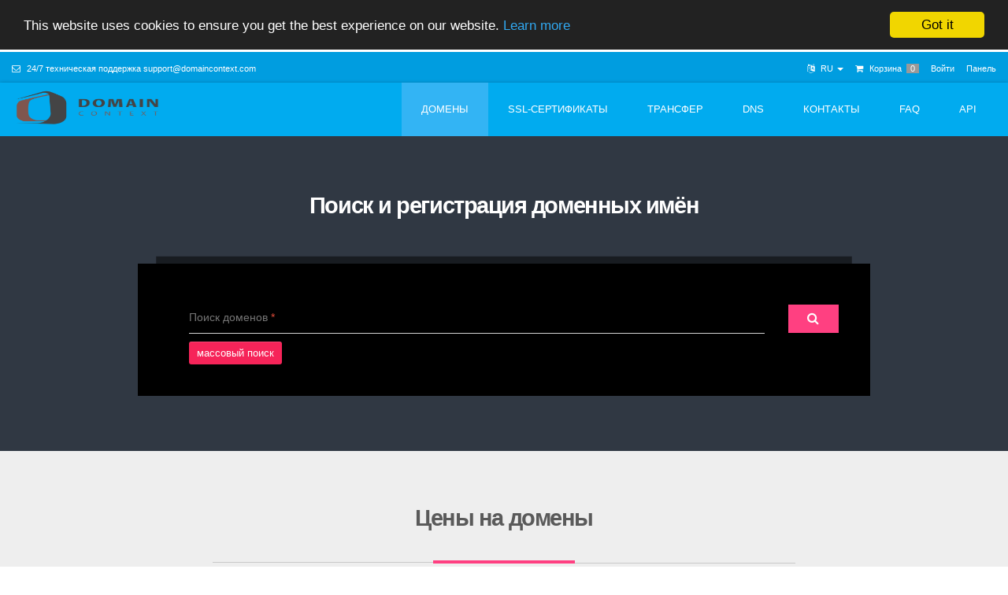

--- FILE ---
content_type: text/html; charset=UTF-8
request_url: https://domaincontext.com/ru/site
body_size: 234236
content:
<!DOCTYPE html>
<html lang="ru">
<head>
    <meta charset="UTF-8">
    <meta name="viewport" content="width=device-width, initial-scale=1">
    <meta name="csrf-param" content="_csrf">
<meta name="csrf-token" content="y4BHpScvMadsMxx5X32lTgSAnsXFWbFzku-tuHyG6cCasAnUFnpQxRtxcBwnKJQ9dcLvsL8GgSPn3NvaN_a9hw==">
    <title>Поиск и регистрация доменных имён</title>
    <link href="/assets/4957a5c6/css/bootstrap.css" rel="stylesheet">
<link href="/assets/66951c60/css/font-awesome.min.css" rel="stylesheet">
<link href="/assets/eb5b3057/dist/less-space.min.css" rel="stylesheet">
<link href="/assets/d401dd41/css/select2.min.css" rel="stylesheet">
<link href="/assets/84d310ae/combo.css" rel="stylesheet">
<link href="/assets/5701136a/pnotify.core.css" rel="stylesheet">
<link href="/assets/5701136a/pnotify.buttons.css" rel="stylesheet">
<link href="/assets/f3167db6/select2-bootstrap.min.css" rel="stylesheet">
<link href="/assets/a3b56cad/jquery.resizableColumns.css" rel="stylesheet">
<link href="/assets/c46d6119/condensed-form-inputs.css" rel="stylesheet">
<link href="//code.ionicframework.com/ionicons/2.0.1/css/ionicons.min.css" rel="stylesheet">
<link href="/assets/f8acd54f/css/panel.css" rel="stylesheet">
<link href="//maxcdn.bootstrapcdn.com/font-awesome/4.5.0/css/font-awesome.min.css" rel="stylesheet">
<link href="/assets/b661a4b2/css/bootstrap-theme.min.css" rel="stylesheet">
<link href="/assets/b661a4b2/css/block_grid_bootstrap.css" rel="stylesheet">
<link href="/assets/b661a4b2/css/owl.carousel.css" rel="stylesheet">
<link href="/assets/b661a4b2/css/owl.theme.css" rel="stylesheet">
<link href="/assets/b661a4b2/css/animate-custom.css" rel="stylesheet">
<link href="/assets/b661a4b2/css/slicknav.min.css" rel="stylesheet">
<link href="/assets/b661a4b2/css/tablesaw.css" rel="stylesheet">
<link href="/assets/b661a4b2/css/odometer-theme-default.css" rel="stylesheet">
<link href="/assets/b661a4b2/css/style.css" rel="stylesheet">
<link href="/assets/b661a4b2/css/custom.css" rel="stylesheet">
<style>
#bulkcheckform-zones {
    column-count: 5;
}

#bulkcheckform-zones label {
    display: block;
}

.domain-search-form-container ul[role="tablist"] a {
    font-size: small;
    text-transform: lowercase;
}

.domain-search-form-container ul[role="tablist"] li.active {
    display: none;
}

.domain-search-form-container .tab-content > .tab-pane {
    padding: 0px;
    border: none;
}
@media (max-width: 768px) {
    .domainavailability .domain-form-container {
        width: 93%;
    }
    .domain-search-form-container ul {
        text-align: center;
        margin-top: 1em;
    }
}
</style>
<style>
.language-popover {
    width: 100%;
    background-color: rgba(20, 20, 20, 0.98);
    background-repeat: no-repeat;
    font-size: 0.8em;
}
.language-popover.popover.bottom > .arrow:after {
    border-bottom-color: rgba(20, 20, 20, 0.97);
}
.language-popover .popover-content ul {
    margin: 0;
    padding: 0;
    list-style-type: none;
    overflow: hidden;
}
.language-popover .popover-content li {
    display: inline;
    padding: 0 20px 0 40px;
    line-height: 2em;
}
.language-popover .popover-content li a {
    color: #f2f2f2;
    font-size: 0.8em;
}
</style>
<style>.top-cart span.cart-count { background-color: #999; padding: 0 5px;}</style></head>
<body>


<!-- TOP NAV -->
<div class="topmenu">
    <div class="row">
        <div class="col-sm-4">
            <ul class="top left">
                <li><i class="fa fa-envelope-o"></i>
                    24/7 техническая поддержка <a href="mailto:support@domaincontext.com">support@domaincontext.com</a>                </li>
            </ul>
        </div>
        <div class="col-sm-8">
            <ul class="topright"><li class="dropdown language-menu">
    <div class="pull-right nav">
        <a href="#" data-toggle="popover" id="languageChooser" data-original-title="" title="">
            <i class="fa fa-language"></i> RU <span class="caret"></span>
        </a>
        <div id="languageChooserContent" class="hidden">
            <ul class="unstyled">
                                    <li>
                        <a href="/en/site">English</a>                    </li>
                                    <li>
                        <a href="/ru/site">Русский</a>                    </li>
                            </ul>
        </div>
    </div>
</li>
<li class="dropdown notifications-menu notifications-cart"><div class="pull-right nav top-cart">
            <span>
        <i class="fa fa-shopping-cart"></i>
        <span class="hidden-xs">Корзина</span>&nbsp;&nbsp;<span
                class="cart-count">0</span>
        </span>
    </div>
</li>
<li><a href="/ru/site/login" >Войти</a></li>
<li><a href="https://cp.domaincontext.com" >Панель</a></li></ul>        </div>
    </div>
</div>
<!-- END OF TOP NAV -->

<!-- HEADER -->
<div class="header">
    <div class="row">
        <div class="col-sm-3">
            <div class="logo">
                
    <a class="logo" href="/">        <img src="/assets/ae9e5e82/logo.png" alt="" style="width: 190px;margin-top:-7px;filter: grayscale(70%) brightness(80%);">    </a>            </div>
        </div>
        <div class="col-sm-9">

            <nav id="desktop-menu">
                <ul id="navigation" class="sf-menu"><li class="current"><a href="/ru/site">Домены</a></li>
<li><a href="/ru/certificate/certificate-order/index">SSL-сертификаты</a></li>
<li><a href="/ru/domain/transfer/index">Трансфер</a></li>
<li><a href="/ru/site/dns">DNS</a></li>
<li><a href="/ru/site/contact">Контакты</a></li>
<li><a href="/ru/faq/faq/index">FAQ</a></li>
<li><a href="/ru/pages/api/index">API</a></li>
<li class="dropdown notifications-menu notifications-cart" style="display: none"><div class="pull-right nav top-cart">
            <span>
        <i class="fa fa-shopping-cart"></i>
        <span class="hidden-xs">Корзина</span>&nbsp;&nbsp;<span
                class="cart-count">0</span>
        </span>
    </div>
</li></ul>            </nav>
        </div>
    </div>
</div>
<!--END OF HEADER-->

        
<div class="domainavailability">
    <div class="row">
        <div class="col-sm-12 col-md-9 center-block">
            <h1 class="text-center">Поиск и регистрация доменных имён</h1>            <div class="domain-form-container">
                <div class="domain-search-form-container">
    <div class="tab-content">
        <div role="tabpanel" class="tab-pane active" id="simple-search">
            <form id="check-domain" class="material" action="/ru/domain/check/check-domain" method="get">
            <div class="form-group field-domain required">
<div class="row"><input type="hidden" name="direct" value="true"/><div class="col-sm-11"><input type="text" id="domain" class="form-control" name="fqdns" value="" placeholder="Поиск доменов" autocomplete="off" autofocus aria-required="true">
<div class="help-block"></div></div><div class="col-sm-1"><button class="mtr-btn button-fab" type="submit"><i class="fa fa-search"></i></button></div></div>
</div>
            </form>        </div>
        <div role="tabpanel" class="tab-pane" id="mass-search">
            <form id="check-domain" class="material" action="/ru/domain/check/check-domain" method="get">
            <div class="form-group field-domain required">
<div class="row"><input type="hidden" name="direct" value="true"/><div class="col-sm-11"><textarea id="domain" class="form-control" name="fqdns" placeholder="Поиск доменов" autocomplete="off" autofocus aria-required="true"></textarea>
<div class="help-block"></div></div><div class="col-sm-1"><button class="mtr-btn button-fab" type="submit"><i class="fa fa-search"></i></button></div></div>
</div>
            <div class="row">
                <div class="col-sm-12">
                    <div class="form-group field-bulkcheckform-zones">
<input type="hidden" name="zones" value=""><div id="bulkcheckform-zones"><label><input type="checkbox" name="zones[]" value="ru"> .ru</label>
<label><input type="checkbox" name="zones[]" value="рф"> .рф</label>
<label><input type="checkbox" name="zones[]" value="com"> .com</label>
<label><input type="checkbox" name="zones[]" value="net"> .net</label>
<label><input type="checkbox" name="zones[]" value="org"> .org</label>
<label><input type="checkbox" name="zones[]" value="biz"> .biz</label>
<label><input type="checkbox" name="zones[]" value="info"> .info</label>
<label><input type="checkbox" name="zones[]" value="name"> .name</label>
<label><input type="checkbox" name="zones[]" value="pro"> .pro</label>
<label><input type="checkbox" name="zones[]" value="ist"> .ist</label>
<label><input type="checkbox" name="zones[]" value="tv"> .tv</label>
<label><input type="checkbox" name="zones[]" value="ws"> .ws</label>
<label><input type="checkbox" name="zones[]" value="in"> .in</label>
<label><input type="checkbox" name="zones[]" value="me"> .me</label>
<label><input type="checkbox" name="zones[]" value="cc"> .cc</label>
<label><input type="checkbox" name="zones[]" value="mobi"> .mobi</label>
<label><input type="checkbox" name="zones[]" value="us"> .us</label>
<label><input type="checkbox" name="zones[]" value="pw"> .pw</label>
<label><input type="checkbox" name="zones[]" value="com.ru"> .com.ru</label>
<label><input type="checkbox" name="zones[]" value="net.ru"> .net.ru</label>
<label><input type="checkbox" name="zones[]" value="org.ru"> .org.ru</label>
<label><input type="checkbox" name="zones[]" value="msk.ru"> .msk.ru</label>
<label><input type="checkbox" name="zones[]" value="spb.ru"> .spb.ru</label>
<label><input type="checkbox" name="zones[]" value="de"> .de</label>
<label><input type="checkbox" name="zones[]" value="top"> .top</label>
<label><input type="checkbox" name="zones[]" value="be"> .be</label>
<label><input type="checkbox" name="zones[]" value="bz"> .bz</label>
<label><input type="checkbox" name="zones[]" value="ch"> .ch</label>
<label><input type="checkbox" name="zones[]" value="online"> .online</label>
<label><input type="checkbox" name="zones[]" value="asia"> .asia</label>
<label><input type="checkbox" name="zones[]" value="nov.ru"> .nov.ru</label>
<label><input type="checkbox" name="zones[]" value="tel"> .tel</label>
<label><input type="checkbox" name="zones[]" value="travel"> .travel</label>
<label><input type="checkbox" name="zones[]" value="co"> .co</label>
<label><input type="checkbox" name="zones[]" value="gs"> .gs</label>
<label><input type="checkbox" name="zones[]" value="im"> .im</label>
<label><input type="checkbox" name="zones[]" value="party"> .party</label>
<label><input type="checkbox" name="zones[]" value="io"> .io</label>
<label><input type="checkbox" name="zones[]" value="bet"> .bet</label>
<label><input type="checkbox" name="zones[]" value="cz"> .cz</label>
<label><input type="checkbox" name="zones[]" value="fm"> .fm</label>
<label><input type="checkbox" name="zones[]" value="li"> .li</label>
<label><input type="checkbox" name="zones[]" value="ru.com"> .ru.com</label>
<label><input type="checkbox" name="zones[]" value="ms"> .ms</label>
<label><input type="checkbox" name="zones[]" value="vg"> .vg</label>
<label><input type="checkbox" name="zones[]" value="vip"> .vip</label>
<label><input type="checkbox" name="zones[]" value="click"> .click</label>
<label><input type="checkbox" name="zones[]" value="jp"> .jp</label>
<label><input type="checkbox" name="zones[]" value="pl"> .pl</label>
<label><input type="checkbox" name="zones[]" value="vc"> .vc</label>
<label><input type="checkbox" name="zones[]" value="ag"> .ag</label>
<label><input type="checkbox" name="zones[]" value="bid"> .bid</label>
<label><input type="checkbox" name="zones[]" value="gd"> .gd</label>
<label><input type="checkbox" name="zones[]" value="gl"> .gl</label>
<label><input type="checkbox" name="zones[]" value="one"> .one</label>
<label><input type="checkbox" name="zones[]" value="sh"> .sh</label>
<label><input type="checkbox" name="zones[]" value="xxx"> .xxx</label>
<label><input type="checkbox" name="zones[]" value="ac"> .ac</label>
<label><input type="checkbox" name="zones[]" value="agency"> .agency</label>
<label><input type="checkbox" name="zones[]" value="cash"> .cash</label>
<label><input type="checkbox" name="zones[]" value="city"> .city</label>
<label><input type="checkbox" name="zones[]" value="cn"> .cn</label>
<label><input type="checkbox" name="zones[]" value="cn.com"> .cn.com</label>
<label><input type="checkbox" name="zones[]" value="de.com"> .de.com</label>
<label><input type="checkbox" name="zones[]" value="digital"> .digital</label>
<label><input type="checkbox" name="zones[]" value="es"> .es</label>
<label><input type="checkbox" name="zones[]" value="fish"> .fish</label>
<label><input type="checkbox" name="zones[]" value="gr.com"> .gr.com</label>
<label><input type="checkbox" name="zones[]" value="lc"> .lc</label>
<label><input type="checkbox" name="zones[]" value="link"> .link</label>
<label><input type="checkbox" name="zones[]" value="trading"> .trading</label>
<label><input type="checkbox" name="zones[]" value="news"> .news</label>
<label><input type="checkbox" name="zones[]" value="rocks"> .rocks</label>
<label><input type="checkbox" name="zones[]" value="shop"> .shop</label>
<label><input type="checkbox" name="zones[]" value="trade"> .trade</label>
<label><input type="checkbox" name="zones[]" value="us.com"> .us.com</label>
<label><input type="checkbox" name="zones[]" value="webcam"> .webcam</label>
<label><input type="checkbox" name="zones[]" value="xyz"> .xyz</label>
<label><input type="checkbox" name="zones[]" value="zone"> .zone</label>
<label><input type="checkbox" name="zones[]" value="abogado"> .abogado</label>
<label><input type="checkbox" name="zones[]" value="accountant"> .accountant</label>
<label><input type="checkbox" name="zones[]" value="adult"> .adult</label>
<label><input type="checkbox" name="zones[]" value="ae.org"> .ae.org</label>
<label><input type="checkbox" name="zones[]" value="art"> .art</label>
<label><input type="checkbox" name="zones[]" value="audio"> .audio</label>
<label><input type="checkbox" name="zones[]" value="auto"> .auto</label>
<label><input type="checkbox" name="zones[]" value="baby"> .baby</label>
<label><input type="checkbox" name="zones[]" value="bar"> .bar</label>
<label><input type="checkbox" name="zones[]" value="bayern"> .bayern</label>
<label><input type="checkbox" name="zones[]" value="beer"> .beer</label>
<label><input type="checkbox" name="zones[]" value="spa"> .spa</label>
<label><input type="checkbox" name="zones[]" value="health"> .health</label>
<label><input type="checkbox" name="zones[]" value="compare"> .compare</label>
<label><input type="checkbox" name="zones[]" value="cyou"> .cyou</label>
<label><input type="checkbox" name="zones[]" value="makeup"> .makeup</label>
<label><input type="checkbox" name="zones[]" value="desi"> .desi</label>
<label><input type="checkbox" name="zones[]" value="com.co"> .com.co</label>
<label><input type="checkbox" name="zones[]" value="test"> .test</label>
<label><input type="checkbox" name="zones[]" value="app"> .app</label>
<label><input type="checkbox" name="zones[]" value="select"> .select</label>
<label><input type="checkbox" name="zones[]" value="saarland"> .saarland</label>
<label><input type="checkbox" name="zones[]" value="cfd"> .cfd</label>
<label><input type="checkbox" name="zones[]" value="games"> .games</label>
<label><input type="checkbox" name="zones[]" value="fo"> .fo</label>
<label><input type="checkbox" name="zones[]" value="beauty"> .beauty</label>
<label><input type="checkbox" name="zones[]" value="su"> .su</label>
<label><input type="checkbox" name="zones[]" value="bond"> .bond</label>
<label><input type="checkbox" name="zones[]" value="net.co"> .net.co</label>
<label><input type="checkbox" name="zones[]" value="forum"> .forum</label>
<label><input type="checkbox" name="zones[]" value="hair"> .hair</label>
<label><input type="checkbox" name="zones[]" value="nom.co"> .nom.co</label>
<label><input type="checkbox" name="zones[]" value="domains"> .domains</label>
<label><input type="checkbox" name="zones[]" value="quest"> .quest</label>
<label><input type="checkbox" name="zones[]" value="skin"> .skin</label>
<label><input type="checkbox" name="zones[]" value="date"> .date</label>
<label><input type="checkbox" name="zones[]" value="boston"> .boston</label>
<label><input type="checkbox" name="zones[]" value="gay"> .gay</label>
<label><input type="checkbox" name="zones[]" value="cam"> .cam</label>
<label><input type="checkbox" name="zones[]" value="coop"> .coop</label>
<label><input type="checkbox" name="zones[]" value="blackfriday"> .blackfriday</label>
<label><input type="checkbox" name="zones[]" value="br.com"> .br.com</label>
<label><input type="checkbox" name="zones[]" value="car"> .car</label>
<label><input type="checkbox" name="zones[]" value="cars"> .cars</label>
<label><input type="checkbox" name="zones[]" value="casa"> .casa</label>
<label><input type="checkbox" name="zones[]" value="center"> .center</label>
<label><input type="checkbox" name="zones[]" value="ceo"> .ceo</label>
<label><input type="checkbox" name="zones[]" value="cheap"> .cheap</label>
<label><input type="checkbox" name="zones[]" value="christmas"> .christmas</label>
<label><input type="checkbox" name="zones[]" value="clinic"> .clinic</label>
<label><input type="checkbox" name="zones[]" value="club"> .club</label>
<label><input type="checkbox" name="zones[]" value="co.com"> .co.com</label>
<label><input type="checkbox" name="zones[]" value="codes"> .codes</label>
<label><input type="checkbox" name="zones[]" value="college"> .college</label>
<label><input type="checkbox" name="zones[]" value="com.de"> .com.de</label>
<label><input type="checkbox" name="zones[]" value="company"> .company</label>
<label><input type="checkbox" name="zones[]" value="com.se"> .com.se</label>
<label><input type="checkbox" name="zones[]" value="com.ua"> .com.ua</label>
<label><input type="checkbox" name="zones[]" value="co.nl"> .co.nl</label>
<label><input type="checkbox" name="zones[]" value="co.no"> .co.no</label>
<label><input type="checkbox" name="zones[]" value="cooking"> .cooking</label>
<label><input type="checkbox" name="zones[]" value="country"> .country</label>
<label><input type="checkbox" name="zones[]" value="cricket"> .cricket</label>
<label><input type="checkbox" name="zones[]" value="design"> .design</label>
<label><input type="checkbox" name="zones[]" value="diet"> .diet</label>
<label><input type="checkbox" name="zones[]" value="dog"> .dog</label>
<label><input type="checkbox" name="zones[]" value="download"> .download</label>
<label><input type="checkbox" name="zones[]" value="eu"> .eu</label>
<label><input type="checkbox" name="zones[]" value="eu.com"> .eu.com</label>
<label><input type="checkbox" name="zones[]" value="exchange"> .exchange</label>
<label><input type="checkbox" name="zones[]" value="expert"> .expert</label>
<label><input type="checkbox" name="zones[]" value="faith"> .faith</label>
<label><input type="checkbox" name="zones[]" value="fans"> .fans</label>
<label><input type="checkbox" name="zones[]" value="fashion"> .fashion</label>
<label><input type="checkbox" name="zones[]" value="feedback"> .feedback</label>
<label><input type="checkbox" name="zones[]" value="fishing"> .fishing</label>
<label><input type="checkbox" name="zones[]" value="fit"> .fit</label>
<label><input type="checkbox" name="zones[]" value="flowers"> .flowers</label>
<label><input type="checkbox" name="zones[]" value="fun"> .fun</label>
<label><input type="checkbox" name="zones[]" value="game"> .game</label>
<label><input type="checkbox" name="zones[]" value="garden"> .garden</label>
<label><input type="checkbox" name="zones[]" value="gb.net"> .gb.net</label>
<label><input type="checkbox" name="zones[]" value="gi"> .gi</label>
<label><input type="checkbox" name="zones[]" value="gift"> .gift</label>
<label><input type="checkbox" name="zones[]" value="golf"> .golf</label>
<label><input type="checkbox" name="zones[]" value="graphics"> .graphics</label>
<label><input type="checkbox" name="zones[]" value="group"> .group</label>
<label><input type="checkbox" name="zones[]" value="guitars"> .guitars</label>
<label><input type="checkbox" name="zones[]" value="guru"> .guru</label>
<label><input type="checkbox" name="zones[]" value="help"> .help</label>
<label><input type="checkbox" name="zones[]" value="hiphop"> .hiphop</label>
<label><input type="checkbox" name="zones[]" value="hiv"> .hiv</label>
<label><input type="checkbox" name="zones[]" value="horse"> .horse</label>
<label><input type="checkbox" name="zones[]" value="host"> .host</label>
<label><input type="checkbox" name="zones[]" value="hosting"> .hosting</label>
<label><input type="checkbox" name="zones[]" value="hu.net"> .hu.net</label>
<label><input type="checkbox" name="zones[]" value="icu"> .icu</label>
<label><input type="checkbox" name="zones[]" value="ink"> .ink</label>
<label><input type="checkbox" name="zones[]" value="in.net"> .in.net</label>
<label><input type="checkbox" name="zones[]" value="jpn.com"> .jpn.com</label>
<label><input type="checkbox" name="zones[]" value="jp.net"> .jp.net</label>
<label><input type="checkbox" name="zones[]" value="juegos"> .juegos</label>
<label><input type="checkbox" name="zones[]" value="kiev.ua"> .kiev.ua</label>
<label><input type="checkbox" name="zones[]" value="la"> .la</label>
<label><input type="checkbox" name="zones[]" value="law"> .law</label>
<label><input type="checkbox" name="zones[]" value="life"> .life</label>
<label><input type="checkbox" name="zones[]" value="live"> .live</label>
<label><input type="checkbox" name="zones[]" value="loan"> .loan</label>
<label><input type="checkbox" name="zones[]" value="lol"> .lol</label>
<label><input type="checkbox" name="zones[]" value="london"> .london</label>
<label><input type="checkbox" name="zones[]" value="love"> .love</label>
<label><input type="checkbox" name="zones[]" value="luxe"> .luxe</label>
<label><input type="checkbox" name="zones[]" value="market"> .market</label>
<label><input type="checkbox" name="zones[]" value="media"> .media</label>
<label><input type="checkbox" name="zones[]" value="men"> .men</label>
<label><input type="checkbox" name="zones[]" value="mex.com"> .mex.com</label>
<label><input type="checkbox" name="zones[]" value="miami"> .miami</label>
<label><input type="checkbox" name="zones[]" value="mn"> .mn</label>
<label><input type="checkbox" name="zones[]" value="moda"> .moda</label>
<label><input type="checkbox" name="zones[]" value="mom"> .mom</label>
<label><input type="checkbox" name="zones[]" value="money"> .money</label>
<label><input type="checkbox" name="zones[]" value="monster"> .monster</label>
<label><input type="checkbox" name="zones[]" value="nrw"> .nrw</label>
<label><input type="checkbox" name="zones[]" value="observer"> .observer</label>
<label><input type="checkbox" name="zones[]" value="ooo"> .ooo</label>
<label><input type="checkbox" name="zones[]" value="partners"> .partners</label>
<label><input type="checkbox" name="zones[]" value="photo"> .photo</label>
<label><input type="checkbox" name="zones[]" value="pics"> .pics</label>
<label><input type="checkbox" name="zones[]" value="porn"> .porn</label>
<label><input type="checkbox" name="zones[]" value="pp.ru"> .pp.ru</label>
<label><input type="checkbox" name="zones[]" value="press"> .press</label>
<label><input type="checkbox" name="zones[]" value="property"> .property</label>
<label><input type="checkbox" name="zones[]" value="protection"> .protection</label>
<label><input type="checkbox" name="zones[]" value="pub"> .pub</label>
<label><input type="checkbox" name="zones[]" value="racing"> .racing</label>
<label><input type="checkbox" name="zones[]" value="radio.am"> .radio.am</label>
<label><input type="checkbox" name="zones[]" value="radio.fm"> .radio.fm</label>
<label><input type="checkbox" name="zones[]" value="doctor"> .doctor</label>
<label><input type="checkbox" name="zones[]" value="hospital"> .hospital</label>
<label><input type="checkbox" name="zones[]" value="promo"> .promo</label>
<label><input type="checkbox" name="zones[]" value="markets"> .markets</label>
<label><input type="checkbox" name="zones[]" value="realty"> .realty</label>
<label><input type="checkbox" name="zones[]" value="fan"> .fan</label>
<label><input type="checkbox" name="zones[]" value="broker"> .broker</label>
<label><input type="checkbox" name="zones[]" value="reit"> .reit</label>
<label><input type="checkbox" name="zones[]" value="rent"> .rent</label>
<label><input type="checkbox" name="zones[]" value="rest"> .rest</label>
<label><input type="checkbox" name="zones[]" value="review"> .review</label>
<label><input type="checkbox" name="zones[]" value="rip"> .rip</label>
<label><input type="checkbox" name="zones[]" value="rodeo"> .rodeo</label>
<label><input type="checkbox" name="zones[]" value="sa.com"> .sa.com</label>
<label><input type="checkbox" name="zones[]" value="sale"> .sale</label>
<label><input type="checkbox" name="zones[]" value="sc"> .sc</label>
<label><input type="checkbox" name="zones[]" value="science"> .science</label>
<label><input type="checkbox" name="zones[]" value="stream"> .stream</label>
<label><input type="checkbox" name="zones[]" value="security"> .security</label>
<label><input type="checkbox" name="zones[]" value="se.net"> .se.net</label>
<label><input type="checkbox" name="zones[]" value="services"> .services</label>
<label><input type="checkbox" name="zones[]" value="sex"> .sex</label>
<label><input type="checkbox" name="zones[]" value="sexy"> .sexy</label>
<label><input type="checkbox" name="zones[]" value="site"> .site</label>
<label><input type="checkbox" name="zones[]" value="social"> .social</label>
<label><input type="checkbox" name="zones[]" value="space"> .space</label>
<label><input type="checkbox" name="zones[]" value="storage"> .storage</label>
<label><input type="checkbox" name="zones[]" value="store"> .store</label>
<label><input type="checkbox" name="zones[]" value="studio"> .studio</label>
<label><input type="checkbox" name="zones[]" value="study"> .study</label>
<label><input type="checkbox" name="zones[]" value="support"> .support</label>
<label><input type="checkbox" name="zones[]" value="surf"> .surf</label>
<label><input type="checkbox" name="zones[]" value="tattoo"> .tattoo</label>
<label><input type="checkbox" name="zones[]" value="team"> .team</label>
<label><input type="checkbox" name="zones[]" value="tech"> .tech</label>
<label><input type="checkbox" name="zones[]" value="theatre"> .theatre</label>
<label><input type="checkbox" name="zones[]" value="tickets"> .tickets</label>
<label><input type="checkbox" name="zones[]" value="ua"> .ua</label>
<label><input type="checkbox" name="zones[]" value="uk.com"> .uk.com</label>
<label><input type="checkbox" name="zones[]" value="uk.net"> .uk.net</label>
<label><input type="checkbox" name="zones[]" value="university"> .university</label>
<label><input type="checkbox" name="zones[]" value="us.org"> .us.org</label>
<label><input type="checkbox" name="zones[]" value="video"> .video</label>
<label><input type="checkbox" name="zones[]" value="vodka"> .vodka</label>
<label><input type="checkbox" name="zones[]" value="website"> .website</label>
<label><input type="checkbox" name="zones[]" value="wedding"> .wedding</label>
<label><input type="checkbox" name="zones[]" value="wiki"> .wiki</label>
<label><input type="checkbox" name="zones[]" value="win"> .win</label>
<label><input type="checkbox" name="zones[]" value="work"> .work</label>
<label><input type="checkbox" name="zones[]" value="онлайн"> .онлайн</label>
<label><input type="checkbox" name="zones[]" value="сайт"> .сайт</label>
<label><input type="checkbox" name="zones[]" value="орг"> .орг</label>
<label><input type="checkbox" name="zones[]" value="дети"> .дети</label>
<label><input type="checkbox" name="zones[]" value="рус"> .рус</label>
<label><input type="checkbox" name="zones[]" value="yoga"> .yoga</label>
<label><input type="checkbox" name="zones[]" value="za.com"> .za.com</label>
<label><input type="checkbox" name="zones[]" value="blog"> .blog</label></div>

<div class="help-block"></div>
</div>                    <div class="row no-gutter">
                        <div class="col-sm-10">
                            <label><input type="checkbox" class="check-all" value="1"> Выбрать все</label>                        </div>
                        <div class="col-sm-2">
                            <button type="submit" class="mtr-btn button-fab fa fa-search hidden-xs hidden-sm"></button>                        </div>
                    </div>
                </div>
            </div>

            </form>        </div>
    </div>

    <div class="row">
        <div class="col-sm-12">
            <ul class="list-inline" role="tablist">
                <li role="presentation" class="active">
                    <a href="#simple-search" aria-controls="simple-search" role="tab"
                       data-toggle="tab" class="btn btn-danger btn-sm">
                        Простой поиск                    </a>
                </li>
                <li role="presentation">
                    <a href="#mass-search" aria-controls="mass-search" role="tab"
                       data-toggle="tab" class="btn btn-danger btn-sm">
                        Массовый поиск                    </a>
                </li>
            </ul>
        </div>
    </div>
</div>
            </div>
        </div>
    </div>
</div>


            
<div class="domaintlds">
    <div class="row">
        <div class="col-sm-12">
            <h2 class="text-center">Цены на домены</h2>
            <div class="titleborder centered">
                <div class="titleborder_left"></div>
                <div class="titleborder_sign"></div>
                <div class="titleborder_right"></div>
            </div>
            <p class="text-center subtitle">
                Мы предлагаем вам высочайший уровень надежности по самым разумным и доступным ценам в Сети Интернет. Наша цена регистрации включает квалифицированную поддержку, которая профессионально и в максимально сжатые сроки решающая все проблемы клиентов, связанные с регистрацией и использованием доменов, и неукоснительное соблюдение всех прав пользователя в управлении доменом на предоплаченный им период. Оплачивая регистрацию или продление домена у нас вы оплачиваете год спокойствия и уверенности в надежности сервиса, которому доверяете самое главное – ваш интернет-ресурс. </p>
        </div>
    </div>
</div>

<div class="domain-prices">
    <div class="row">
        <div class="row">
            <div class="col-sm-12">
                <table  id="tld-table" class="tablesaw" data-tablesaw-mode="stack" >
    <thead>
    <tr>
        <th>Зоны</th>
        <th>Регистрация</th>
        <th>Продление</th>
        <th>Трансфер</th>
    </tr>
    </thead>
    <tbody>
                                                                                                                                                                                            <tr>
                    <td><span class="">.ru</span></td>
                    <td>
                                                    <b>6,99 $</b> / год                                            </td>
                    <td>
                                                    6,99 $ / год                                            </td>
                    <td>
                                                    <b>2,62 $</b>
                                            </td>
                </tr>
                                                                                                                                                                                                    <tr>
                    <td><span class="">.рф</span></td>
                    <td>
                                                    <b>6,99 $</b> / год                                            </td>
                    <td>
                                                    6,99 $ / год                                            </td>
                    <td>
                                                    <b>2,62 $</b>
                                            </td>
                </tr>
                                                                                                                                                                                                    <tr>
                    <td><span class="">.com</span></td>
                    <td>
                                                    <b>17,99 $</b> / год                                            </td>
                    <td>
                                                    17,99 $ / год                                            </td>
                    <td>
                                                    <b>17,99 $</b>
                                            </td>
                </tr>
                                                                                                                                                                                                    <tr>
                    <td><span class="">.net</span></td>
                    <td>
                                                    <b>15,99 $</b> / год                                            </td>
                    <td>
                                                    15,99 $ / год                                            </td>
                    <td>
                                                    <b>15,99 $</b>
                                            </td>
                </tr>
                                                                                                                                                                                                    <tr>
                    <td><span class="">.org</span></td>
                    <td>
                                                    <b>14,49 $</b> / год                                            </td>
                    <td>
                                                    14,49 $ / год                                            </td>
                    <td>
                                                    <b>14,49 $</b>
                                            </td>
                </tr>
                                                                                                                                                                                                    <tr>
                    <td><span class="">.biz</span></td>
                    <td>
                                                    <b>20,00 $</b> / год                                            </td>
                    <td>
                                                    20,00 $ / год                                            </td>
                    <td>
                                                    <b>20,00 $</b>
                                            </td>
                </tr>
                                                                                                                                                                                                    <tr>
                    <td><span class="">.info</span></td>
                    <td>
                                                    <b>25,00 $</b> / год                                            </td>
                    <td>
                                                    25,00 $ / год                                            </td>
                    <td>
                                                    <b>25,00 $</b>
                                            </td>
                </tr>
                                                                                                                                                                                                    <tr>
                    <td><span class="">.name</span></td>
                    <td>
                                                    <b>10,49 $</b> / год                                            </td>
                    <td>
                                                    10,49 $ / год                                            </td>
                    <td>
                                                    <b>10,49 $</b>
                                            </td>
                </tr>
                                                                                                                                                                                                    <tr>
                    <td><span class="">.pro</span></td>
                    <td>
                                                    <b>26,50 $</b> / год                                            </td>
                    <td>
                                                    26,50 $ / год                                            </td>
                    <td>
                                                    <b>26,50 $</b>
                                            </td>
                </tr>
                                                                                                                                                                                                    <tr>
                    <td><span class="">.ist</span></td>
                    <td>
                                                    <b>42,98 $</b> / год                                            </td>
                    <td>
                                                    42,98 $ / год                                            </td>
                    <td>
                                                    <b>42,98 $</b>
                                            </td>
                </tr>
                                                                                                                                                                                                    <tr>
                    <td><span class="">.tv</span></td>
                    <td>
                                                    <b>37,00 $</b> / год                                            </td>
                    <td>
                                                    37,00 $ / год                                            </td>
                    <td>
                                                    <b>37,00 $</b>
                                            </td>
                </tr>
                                                                                                                                                                                                    <tr>
                    <td><span class="">.ws</span></td>
                    <td>
                                                    <b>6,99 $</b> / год                                            </td>
                    <td>
                                                    22,99 $ / год                                            </td>
                    <td>
                                                    <b>22,99 $</b>
                                            </td>
                </tr>
                                                                                                                                                                                                    <tr>
                    <td><span class="">.in</span></td>
                    <td>
                                                    <b>19,00 $</b> / год                                            </td>
                    <td>
                                                    19,00 $ / год                                            </td>
                    <td>
                                                    <b>19,00 $</b>
                                            </td>
                </tr>
                                                                                                                                                                                                    <tr>
                    <td><span class="">.me</span></td>
                    <td>
                                                    <b>29,00 $</b> / год                                            </td>
                    <td>
                                                    29,00 $ / год                                            </td>
                    <td>
                                                    <b>29,00 $</b>
                                            </td>
                </tr>
                                                                                                                                                                                                    <tr>
                    <td><span class="">.cc</span></td>
                    <td>
                                                    <b>32,00 $</b> / год                                            </td>
                    <td>
                                                    32,00 $ / год                                            </td>
                    <td>
                                                    <b>32,00 $</b>
                                            </td>
                </tr>
                                                                                                                                                                                                    <tr>
                    <td><span class="">.mobi</span></td>
                    <td>
                                                    <b>36,00 $</b> / год                                            </td>
                    <td>
                                                    36,00 $ / год                                            </td>
                    <td>
                                                    <b>36,00 $</b>
                                            </td>
                </tr>
                                                                                                                                                                                                    <tr>
                    <td><span class="">.us</span></td>
                    <td>
                                                    <b>9,99 $</b> / год                                            </td>
                    <td>
                                                    9,99 $ / год                                            </td>
                    <td>
                                                    <b>9,99 $</b>
                                            </td>
                </tr>
                                                                                                                                                                                                    <tr>
                    <td><span class="">.pw</span></td>
                    <td>
                                                    <b>22,00 $</b> / год                                            </td>
                    <td>
                                                    22,00 $ / год                                            </td>
                    <td>
                                                    <b>22,00 $</b>
                                            </td>
                </tr>
                                                                                                                                                                                                    <tr>
                    <td><span class="">.com.ru</span></td>
                    <td>
                                                    <b>9,99 $</b> / год                                            </td>
                    <td>
                                                    9,99 $ / год                                            </td>
                    <td>
                                                    <b>9,99 $</b>
                                            </td>
                </tr>
                                                                                                                                                                                                    <tr>
                    <td><span class="">.net.ru</span></td>
                    <td>
                                                    <b>6,99 $</b> / год                                            </td>
                    <td>
                                                    6,99 $ / год                                            </td>
                    <td>
                                                    <b>2,00 $</b>
                                            </td>
                </tr>
                                                                                                                                                                                                    <tr>
                    <td><span class="">.org.ru</span></td>
                    <td>
                                                    <b>6,99 $</b> / год                                            </td>
                    <td>
                                                    6,99 $ / год                                            </td>
                    <td>
                                                    <b>2,00 $</b>
                                            </td>
                </tr>
                                                                                                                                                                                                    <tr>
                    <td><span class="">.msk.ru</span></td>
                    <td>
                                                    <b>9,99 $</b> / год                                            </td>
                    <td>
                                                    9,99 $ / год                                            </td>
                    <td>
                                                    <b>9,99 $</b>
                                            </td>
                </tr>
                                                                                                                                                                                                    <tr>
                    <td><span class="">.spb.ru</span></td>
                    <td>
                                                    <b>9,99 $</b> / год                                            </td>
                    <td>
                                                    9,99 $ / год                                            </td>
                    <td>
                                                    <b>9,99 $</b>
                                            </td>
                </tr>
                                                                                                                                                                                                    <tr>
                    <td><span class="">.de</span></td>
                    <td>
                                                    <b>14,00 $</b> / год                                            </td>
                    <td>
                                                    14,00 $ / год                                            </td>
                    <td>
                                                    <b>14,00 $</b>
                                            </td>
                </tr>
                                                                                                                                                                                                    <tr>
                    <td><span class="">.top</span></td>
                    <td>
                                                    <b>3,99 $</b> / год                                            </td>
                    <td>
                                                    15,00 $ / год                                            </td>
                    <td>
                                                    <b>15,00 $</b>
                                            </td>
                </tr>
                                                                                                                                                                                                    <tr>
                    <td><span class="">.be</span></td>
                    <td>
                                                    <b>19,00 $</b> / год                                            </td>
                    <td>
                                                    19,00 $ / год                                            </td>
                    <td>
                                                    <b>19,00 $</b>
                                            </td>
                </tr>
                                                                                                                                                                                                    <tr>
                    <td><span class="">.bz</span></td>
                    <td>
                                                    <b>30,99 $</b> / год                                            </td>
                    <td>
                                                    30,99 $ / год                                            </td>
                    <td>
                                                    <b>30,99 $</b>
                                            </td>
                </tr>
                                                                                                                                                                                                    <tr>
                    <td><span class="">.ch</span></td>
                    <td>
                                                    <b>35,00 $</b> / год                                            </td>
                    <td>
                                                    35,00 $ / год                                            </td>
                    <td>
                                                    <b>35,00 $</b>
                                            </td>
                </tr>
                                                                                                                                                                                                    <tr>
                    <td><span class="">.online</span></td>
                    <td>
                                                    <b>35,00 $</b> / год                                            </td>
                    <td>
                                                    35,00 $ / год                                            </td>
                    <td>
                                                    <b>35,00 $</b>
                                            </td>
                </tr>
                                                                                                                                                                                                    <tr>
                    <td><span class="">.asia</span></td>
                    <td>
                                                    <b>19,00 $</b> / год                                            </td>
                    <td>
                                                    19,00 $ / год                                            </td>
                    <td>
                                                    <b>19,00 $</b>
                                            </td>
                </tr>
                                                                                                                                                                                                    <tr>
                    <td><span class="">.nov.ru</span></td>
                    <td>
                                                    <b>9,99 $</b> / год                                            </td>
                    <td>
                                                    9,99 $ / год                                            </td>
                    <td>
                                                    <b>9,99 $</b>
                                            </td>
                </tr>
                                                                                                                                                                                                    <tr>
                    <td><span class="">.tel</span></td>
                    <td>
                                                    <b>14,95 $</b> / год                                            </td>
                    <td>
                                                    14,95 $ / год                                            </td>
                    <td>
                                                    <b>14,95 $</b>
                                            </td>
                </tr>
                                                                                                                                                                                                    <tr>
                    <td><span class="">.travel</span></td>
                    <td>
                                                    <b>144,00 $</b> / год                                            </td>
                    <td>
                                                    144,00 $ / год                                            </td>
                    <td>
                                                    <b>144,00 $</b>
                                            </td>
                </tr>
                                                                                                                                                                                                    <tr>
                    <td><span class="">.co</span></td>
                    <td>
                                                    <b>34,95 $</b> / год                                            </td>
                    <td>
                                                    34,95 $ / год                                            </td>
                    <td>
                                                    <b>34,95 $</b>
                                            </td>
                </tr>
                                                                                                                                                                                                    <tr>
                    <td><span class="">.gs</span></td>
                    <td>
                                                    <b>30,00 $</b> / год                                            </td>
                    <td>
                                                    30,00 $ / год                                            </td>
                    <td>
                                                    <b>30,00 $</b>
                                            </td>
                </tr>
                                                                                                                                                                                                    <tr>
                    <td><span class="">.im</span></td>
                    <td>
                                                    <b>39,00 $</b> / год                                            </td>
                    <td>
                                                    39,00 $ / год                                            </td>
                    <td>
                                                    <b>39,00 $</b>
                                            </td>
                </tr>
                                                                                                                                                                                                    <tr>
                    <td><span class="">.party</span></td>
                    <td>
                                                    <b>30,00 $</b> / год                                            </td>
                    <td>
                                                    30,00 $ / год                                            </td>
                    <td>
                                                    <b>30,00 $</b>
                                            </td>
                </tr>
                                                                                                                                                                                                    <tr>
                    <td><span class="">.io</span></td>
                    <td>
                                                    <b>90,00 $</b> / год                                            </td>
                    <td>
                                                    90,00 $ / год                                            </td>
                    <td>
                                                    <b>90,00 $</b>
                                            </td>
                </tr>
                                                                                                                                                                                                    <tr>
                    <td><span class="">.bet</span></td>
                    <td>
                                                    <b>25,00 $</b> / год                                            </td>
                    <td>
                                                    25,00 $ / год                                            </td>
                    <td>
                                                    <b>25,00 $</b>
                                            </td>
                </tr>
                                                                                                                                                                                                    <tr>
                    <td><span class="">.cz</span></td>
                    <td>
                                                    <b>37,00 $</b> / год                                            </td>
                    <td>
                                                    37,00 $ / год                                            </td>
                    <td>
                                                    <b>37,00 $</b>
                                            </td>
                </tr>
                                                                                                                                                                                                    <tr>
                    <td><span class="">.fm</span></td>
                    <td>
                                                    <b>109,00 $</b> / год                                            </td>
                    <td>
                                                    175,00 $ / год                                            </td>
                    <td>
                                                    <b>109,00 $</b>
                                            </td>
                </tr>
                                                                                                                                                                                                    <tr>
                    <td><span class="">.li</span></td>
                    <td>
                                                    <b>35,00 $</b> / год                                            </td>
                    <td>
                                                    35,00 $ / год                                            </td>
                    <td>
                                                    <b>35,00 $</b>
                                            </td>
                </tr>
                                                                                                                                                                                                    <tr>
                    <td><span class="">.ru.com</span></td>
                    <td>
                                                    <b>160,00 $</b> / год                                            </td>
                    <td>
                                                    160,00 $ / год                                            </td>
                    <td>
                                                    <b>160,00 $</b>
                                            </td>
                </tr>
                                                                                                                                                                                                    <tr>
                    <td><span class="">.ms</span></td>
                    <td>
                                                    <b>30,00 $</b> / год                                            </td>
                    <td>
                                                    30,00 $ / год                                            </td>
                    <td>
                                                    <b>30,00 $</b>
                                            </td>
                </tr>
                                                                                                                                                                                                    <tr>
                    <td><span class="">.vg</span></td>
                    <td>
                                                    <b>49,00 $</b> / год                                            </td>
                    <td>
                                                    49,00 $ / год                                            </td>
                    <td>
                                                    <b>49,00 $</b>
                                            </td>
                </tr>
                                                                                                                                                                                                    <tr>
                    <td><span class="">.vip</span></td>
                    <td>
                                                    <b>22,00 $</b> / год                                            </td>
                    <td>
                                                    22,00 $ / год                                            </td>
                    <td>
                                                    <b>22,00 $</b>
                                            </td>
                </tr>
                                                                                                                                                                                                    <tr>
                    <td><span class="">.click</span></td>
                    <td>
                                                    <b>15,00 $</b> / год                                            </td>
                    <td>
                                                    15,00 $ / год                                            </td>
                    <td>
                                                    <b>15,00 $</b>
                                            </td>
                </tr>
                                                                                                                                                                                                    <tr>
                    <td><span class="">.jp</span></td>
                    <td>
                                                    <b>30,00 $</b> / год                                            </td>
                    <td>
                                                    30,00 $ / год                                            </td>
                    <td>
                                                    <b>30,00 $</b>
                                            </td>
                </tr>
                                                                                                                                                                                                    <tr>
                    <td><span class="">.pl</span></td>
                    <td>
                                                    <b>41,00 $</b> / год                                            </td>
                    <td>
                                                    41,00 $ / год                                            </td>
                    <td>
                                                    <b>41,00 $</b>
                                            </td>
                </tr>
                                                                                                                                                                                                    <tr>
                    <td><span class="">.vc</span></td>
                    <td>
                                                    <b>44,00 $</b> / год                                            </td>
                    <td>
                                                    44,00 $ / год                                            </td>
                    <td>
                                                    <b>44,00 $</b>
                                            </td>
                </tr>
                                                                                                                                                                                                    <tr>
                    <td><span class="">.ag</span></td>
                    <td>
                                                    <b>119,00 $</b> / год                                            </td>
                    <td>
                                                    119,00 $ / год                                            </td>
                    <td>
                                                    <b>119,00 $</b>
                                            </td>
                </tr>
                                                                                                                                                                                                    <tr>
                    <td><span class="">.bid</span></td>
                    <td>
                                                    <b>30,00 $</b> / год                                            </td>
                    <td>
                                                    30,00 $ / год                                            </td>
                    <td>
                                                    <b>30,00 $</b>
                                            </td>
                </tr>
                                                                                                                                                                                                    <tr>
                    <td><span class="">.gd</span></td>
                    <td>
                                                    <b>45,00 $</b> / год                                            </td>
                    <td>
                                                    45,00 $ / год                                            </td>
                    <td>
                                                    <b>45,00 $</b>
                                            </td>
                </tr>
                                                                                                                                                                                                    <tr>
                    <td><span class="">.gl</span></td>
                    <td>
                                                    <b>45,00 $</b> / год                                            </td>
                    <td>
                                                    45,00 $ / год                                            </td>
                    <td>
                                                    <b>45,00 $</b>
                                            </td>
                </tr>
                                                                                                                                                                                                    <tr>
                    <td><span class="">.one</span></td>
                    <td>
                                                    <b>24,00 $</b> / год                                            </td>
                    <td>
                                                    24,00 $ / год                                            </td>
                    <td>
                                                    <b>24,00 $</b>
                                            </td>
                </tr>
                                                                                                                                                                                                    <tr>
                    <td><span class="">.sh</span></td>
                    <td>
                                                    <b>69,00 $</b> / год                                            </td>
                    <td>
                                                    69,00 $ / год                                            </td>
                    <td>
                                                    <b>69,00 $</b>
                                            </td>
                </tr>
                                                                                                                                                                                                    <tr>
                    <td><span class="">.xxx</span></td>
                    <td>
                                                    <b>119,00 $</b> / год                                            </td>
                    <td>
                                                    119,00 $ / год                                            </td>
                    <td>
                                                    <b>119,00 $</b>
                                            </td>
                </tr>
                                                                                                                                                                                                    <tr>
                    <td><span class="">.ac</span></td>
                    <td>
                                                    <b>89,00 $</b> / год                                            </td>
                    <td>
                                                    89,00 $ / год                                            </td>
                    <td>
                                                    <b>89,00 $</b>
                                            </td>
                </tr>
                                                                                                                                                                                                    <tr>
                    <td><span class="">.agency</span></td>
                    <td>
                                                    <b>30,00 $</b> / год                                            </td>
                    <td>
                                                    30,00 $ / год                                            </td>
                    <td>
                                                    <b>30,00 $</b>
                                            </td>
                </tr>
                                                                                                                                                                                                    <tr>
                    <td><span class="">.cash</span></td>
                    <td>
                                                    <b>38,00 $</b> / год                                            </td>
                    <td>
                                                    38,00 $ / год                                            </td>
                    <td>
                                                    <b>38,00 $</b>
                                            </td>
                </tr>
                                                                                                                                                                                                    <tr>
                    <td><span class="">.city</span></td>
                    <td>
                                                    <b>28,00 $</b> / год                                            </td>
                    <td>
                                                    28,00 $ / год                                            </td>
                    <td>
                                                    <b>28,00 $</b>
                                            </td>
                </tr>
                                                                                                                                                                                                    <tr>
                    <td><span class="">.cn</span></td>
                    <td>
                                                    <b>29,00 $</b> / год                                            </td>
                    <td>
                                                    29,00 $ / год                                            </td>
                    <td>
                                                    <b>29,00 $</b>
                                            </td>
                </tr>
                                                                                                                                                                                                    <tr>
                    <td><span class="">.cn.com</span></td>
                    <td>
                                                    <b>77,00 $</b> / год                                            </td>
                    <td>
                                                    45,00 $ / год                                            </td>
                    <td>
                                                    <b>45,00 $</b>
                                            </td>
                </tr>
                                                                                                                                                                                                    <tr>
                    <td><span class="">.de.com</span></td>
                    <td>
                                                    <b>35,00 $</b> / год                                            </td>
                    <td>
                                                    45,00 $ / год                                            </td>
                    <td>
                                                    <b>45,00 $</b>
                                            </td>
                </tr>
                                                                                                                                                                                                    <tr>
                    <td><span class="">.digital</span></td>
                    <td>
                                                    <b>40,00 $</b> / год                                            </td>
                    <td>
                                                    40,00 $ / год                                            </td>
                    <td>
                                                    <b>40,00 $</b>
                                            </td>
                </tr>
                                                                                                                                                                                                    <tr>
                    <td><span class="">.es</span></td>
                    <td>
                                                    <b>19,90 $</b> / год                                            </td>
                    <td>
                                                    19,90 $ / год                                            </td>
                    <td>
                                                    <b>200,00 $</b>
                                            </td>
                </tr>
                                                                                                                                                                                                    <tr>
                    <td><span class="">.fish</span></td>
                    <td>
                                                    <b>43,00 $</b> / год                                            </td>
                    <td>
                                                    43,00 $ / год                                            </td>
                    <td>
                                                    <b>43,00 $</b>
                                            </td>
                </tr>
                                                                                                                                                                                                    <tr>
                    <td><span class="">.gr.com</span></td>
                    <td>
                                                    <b>35,00 $</b> / год                                            </td>
                    <td>
                                                    35,00 $ / год                                            </td>
                    <td>
                                                    <b>35,00 $</b>
                                            </td>
                </tr>
                                                                                                                                                                                                    <tr>
                    <td><span class="">.lc</span></td>
                    <td>
                                                    <b>35,00 $</b> / год                                            </td>
                    <td>
                                                    35,00 $ / год                                            </td>
                    <td>
                                                    <b>35,00 $</b>
                                            </td>
                </tr>
                                                                                                                                                                                                    <tr>
                    <td><span class="">.link</span></td>
                    <td>
                                                    <b>15,59 $</b> / год                                            </td>
                    <td>
                                                    15,59 $ / год                                            </td>
                    <td>
                                                    <b>15,59 $</b>
                                            </td>
                </tr>
                                                                                                                                                                                                    <tr>
                    <td><span class="">.trading</span></td>
                    <td>
                                                    <b>20,00 $</b> / год                                            </td>
                    <td>
                                                    20,00 $ / год                                            </td>
                    <td>
                                                    <b>20,00 $</b>
                                            </td>
                </tr>
                                                                                                                                                                                                    <tr>
                    <td><span class="">.news</span></td>
                    <td>
                                                    <b>32,00 $</b> / год                                            </td>
                    <td>
                                                    32,00 $ / год                                            </td>
                    <td>
                                                    <b>32,00 $</b>
                                            </td>
                </tr>
                                                                                                                                                                                                    <tr>
                    <td><span class="">.rocks</span></td>
                    <td>
                                                    <b>22,00 $</b> / год                                            </td>
                    <td>
                                                    22,00 $ / год                                            </td>
                    <td>
                                                    <b>22,00 $</b>
                                            </td>
                </tr>
                                                                                                                                                                                                    <tr>
                    <td><span class="">.shop</span></td>
                    <td>
                                                    <b>55,00 $</b> / год                                            </td>
                    <td>
                                                    55,00 $ / год                                            </td>
                    <td>
                                                    <b>55,00 $</b>
                                            </td>
                </tr>
                                                                                                                                                                                                    <tr>
                    <td><span class="">.trade</span></td>
                    <td>
                                                    <b>30,00 $</b> / год                                            </td>
                    <td>
                                                    30,00 $ / год                                            </td>
                    <td>
                                                    <b>30,00 $</b>
                                            </td>
                </tr>
                                                                                                                                                                                                    <tr>
                    <td><span class="">.us.com</span></td>
                    <td>
                                                    <b>35,00 $</b> / год                                            </td>
                    <td>
                                                    35,00 $ / год                                            </td>
                    <td>
                                                    <b>35,00 $</b>
                                            </td>
                </tr>
                                                                                                                                                                                                    <tr>
                    <td><span class="">.webcam</span></td>
                    <td>
                                                    <b>30,00 $</b> / год                                            </td>
                    <td>
                                                    30,00 $ / год                                            </td>
                    <td>
                                                    <b>30,00 $</b>
                                            </td>
                </tr>
                                                                                                                                                                                                    <tr>
                    <td><span class="">.xyz</span></td>
                    <td>
                                                    <b>26,00 $</b> / год                                            </td>
                    <td>
                                                    26,00 $ / год                                            </td>
                    <td>
                                                    <b>26,00 $</b>
                                            </td>
                </tr>
                                                                                                                                                                                                    <tr>
                    <td><span class="">.zone</span></td>
                    <td>
                                                    <b>38,00 $</b> / год                                            </td>
                    <td>
                                                    38,00 $ / год                                            </td>
                    <td>
                                                    <b>38,00 $</b>
                                            </td>
                </tr>
                                                                                                                                                                                                    <tr>
                    <td><span class="">.abogado</span></td>
                    <td>
                                                    <b>32,00 $</b> / год                                            </td>
                    <td>
                                                    32,00 $ / год                                            </td>
                    <td>
                                                    <b>32,00 $</b>
                                            </td>
                </tr>
                                                                                                                                                                                                    <tr>
                    <td><span class="">.accountant</span></td>
                    <td>
                                                    <b>30,00 $</b> / год                                            </td>
                    <td>
                                                    30,00 $ / год                                            </td>
                    <td>
                                                    <b>30,00 $</b>
                                            </td>
                </tr>
                                                                                                                                                                                                    <tr>
                    <td><span class="">.adult</span></td>
                    <td>
                                                    <b>119,00 $</b> / год                                            </td>
                    <td>
                                                    119,00 $ / год                                            </td>
                    <td>
                                                    <b>119,00 $</b>
                                            </td>
                </tr>
                                                                                                                                                                                                    <tr>
                    <td><span class="">.ae.org</span></td>
                    <td>
                                                    <b>15,00 $</b> / год                                            </td>
                    <td>
                                                    15,00 $ / год                                            </td>
                    <td>
                                                    <b>15,00 $</b>
                                            </td>
                </tr>
                                                                                                                                                                                                    <tr>
                    <td><span class="">.art</span></td>
                    <td>
                                                    <b>30,00 $</b> / год                                            </td>
                    <td>
                                                    30,00 $ / год                                            </td>
                    <td>
                                                    <b>30,00 $</b>
                                            </td>
                </tr>
                                                                                                                                                                                                    <tr>
                    <td><span class="">.audio</span></td>
                    <td>
                                                    <b>130,00 $</b> / год                                            </td>
                    <td>
                                                    130,00 $ / год                                            </td>
                    <td>
                                                    <b>130,00 $</b>
                                            </td>
                </tr>
                                                                                                                                                                                                    <tr>
                    <td><span class="">.auto</span></td>
                    <td>
                                                    <b>2 000,00 $</b> / год                                            </td>
                    <td>
                                                    2 000,00 $ / год                                            </td>
                    <td>
                                                    <b>2 000,00 $</b>
                                            </td>
                </tr>
                                                                                                                                                                                                    <tr>
                    <td><span class="">.baby</span></td>
                    <td>
                                                    <b>50,00 $</b> / год                                            </td>
                    <td>
                                                    50,00 $ / год                                            </td>
                    <td>
                                                    <b>50,00 $</b>
                                            </td>
                </tr>
                                                                                                                                                                                                    <tr>
                    <td><span class="">.bar</span></td>
                    <td>
                                                    <b>132,00 $</b> / год                                            </td>
                    <td>
                                                    132,00 $ / год                                            </td>
                    <td>
                                                    <b>132,00 $</b>
                                            </td>
                </tr>
                                                                                                                                                                                                    <tr>
                    <td><span class="">.bayern</span></td>
                    <td>
                                                    <b>45,00 $</b> / год                                            </td>
                    <td>
                                                    45,00 $ / год                                            </td>
                    <td>
                                                    <b>45,00 $</b>
                                            </td>
                </tr>
                                                                                                                                                                                                    <tr>
                    <td><span class="">.beer</span></td>
                    <td>
                                                    <b>34,00 $</b> / год                                            </td>
                    <td>
                                                    34,00 $ / год                                            </td>
                    <td>
                                                    <b>34,00 $</b>
                                            </td>
                </tr>
                                                                                                                                                                                                    <tr>
                    <td><span class="">.su</span></td>
                    <td>
                                                    <b>14,99 $</b> / год                                            </td>
                    <td>
                                                    14,99 $ / год                                            </td>
                    <td>
                                                    <b>14,99 $</b>
                                            </td>
                </tr>
                                                                                                                                                                                                    <tr>
                    <td><span class="">.bond</span></td>
                    <td>
                                                    <b>16,00 $</b> / год                                            </td>
                    <td>
                                                    16,00 $ / год                                            </td>
                    <td>
                                                    <b>16,00 $</b>
                                            </td>
                </tr>
                                                                                                                                                                                                    <tr>
                    <td><span class="">.desi</span></td>
                    <td>
                                                    <b>12,00 $</b> / год                                            </td>
                    <td>
                                                    12,00 $ / год                                            </td>
                    <td>
                                                    <b>12,00 $</b>
                                            </td>
                </tr>
                                                                                                                                                                                                    <tr>
                    <td><span class="">.domains</span></td>
                    <td>
                                                    <b>42,00 $</b> / год                                            </td>
                    <td>
                                                    42,00 $ / год                                            </td>
                    <td>
                                                    <b>42,00 $</b>
                                            </td>
                </tr>
                                                                                                                                                                                                    <tr>
                    <td><span class="">.quest</span></td>
                    <td>
                                                    <b>16,00 $</b> / год                                            </td>
                    <td>
                                                    16,00 $ / год                                            </td>
                    <td>
                                                    <b>16,00 $</b>
                                            </td>
                </tr>
                                                                                                                                                                                                    <tr>
                    <td><span class="">.forum</span></td>
                    <td>
                                                    <b>50,00 $</b> / год                                            </td>
                    <td>
                                                    50,00 $ / год                                            </td>
                    <td>
                                                    <b>50,00 $</b>
                                            </td>
                </tr>
                                                                                                                                                                                                    <tr>
                    <td><span class="">.app</span></td>
                    <td>
                                                    <b>29,00 $</b> / год                                            </td>
                    <td>
                                                    29,00 $ / год                                            </td>
                    <td>
                                                    <b>29,00 $</b>
                                            </td>
                </tr>
                                                                                                                                                                                                    <tr>
                    <td><span class="">.games</span></td>
                    <td>
                                                    <b>33,00 $</b> / год                                            </td>
                    <td>
                                                    33,00 $ / год                                            </td>
                    <td>
                                                    <b>33,00 $</b>
                                            </td>
                </tr>
                                                                                                                                                                                                    <tr>
                    <td><span class="">.cam</span></td>
                    <td>
                                                    <b>20,00 $</b> / год                                            </td>
                    <td>
                                                    20,00 $ / год                                            </td>
                    <td>
                                                    <b>20,00 $</b>
                                            </td>
                </tr>
                                                                                                                                                                                                    <tr>
                    <td><span class="">.fo</span></td>
                    <td>
                                                    <b>69,00 $</b> / год                                            </td>
                    <td>
                                                    69,00 $ / год                                            </td>
                    <td>
                                                    <b>69,00 $</b>
                                            </td>
                </tr>
                                                                                                                                                                                                    <tr>
                    <td><span class="">.select</span></td>
                    <td>
                                                    <b>34,00 $</b> / год                                            </td>
                    <td>
                                                    34,00 $ / год                                            </td>
                    <td>
                                                    <b>34,00 $</b>
                                            </td>
                </tr>
                                                                                                                                                                                                    <tr>
                    <td><span class="">.test</span></td>
                    <td>
                                                    <b>200,00 $</b> / год                                            </td>
                    <td>
                                                    200,00 $ / год                                            </td>
                    <td>
                                                    <b>200,00 $</b>
                                            </td>
                </tr>
                                                                                                                                                                                                    <tr>
                    <td><span class="">.spa</span></td>
                    <td>
                                                    <b>32,00 $</b> / год                                            </td>
                    <td>
                                                    32,00 $ / год                                            </td>
                    <td>
                                                    <b>32,00 $</b>
                                            </td>
                </tr>
                                                                                                                                                                                                    <tr>
                    <td><span class="">.nom.co</span></td>
                    <td>
                                                    <b>17,00 $</b> / год                                            </td>
                    <td>
                                                    17,00 $ / год                                            </td>
                    <td>
                                                    <b>17,00 $</b>
                                            </td>
                </tr>
                                                                                                                                                                                                    <tr>
                    <td><span class="">.net.co</span></td>
                    <td>
                                                    <b>17,00 $</b> / год                                            </td>
                    <td>
                                                    17,00 $ / год                                            </td>
                    <td>
                                                    <b>17,00 $</b>
                                            </td>
                </tr>
                                                                                                                                                                                                    <tr>
                    <td><span class="">.health</span></td>
                    <td>
                                                    <b>75,00 $</b> / год                                            </td>
                    <td>
                                                    75,00 $ / год                                            </td>
                    <td>
                                                    <b>75,00 $</b>
                                            </td>
                </tr>
                                                                                                                                                                                                    <tr>
                    <td><span class="">.compare</span></td>
                    <td>
                                                    <b>34,00 $</b> / год                                            </td>
                    <td>
                                                    34,00 $ / год                                            </td>
                    <td>
                                                    <b>34,00 $</b>
                                            </td>
                </tr>
                                                                                                                                                                                                    <tr>
                    <td><span class="">.gay</span></td>
                    <td>
                                                    <b>37,00 $</b> / год                                            </td>
                    <td>
                                                    37,00 $ / год                                            </td>
                    <td>
                                                    <b>37,00 $</b>
                                            </td>
                </tr>
                                                                                                                                                                                                    <tr>
                    <td><span class="">.coop</span></td>
                    <td>
                                                    <b>64,00 $</b> / год                                            </td>
                    <td>
                                                    64,00 $ / год                                            </td>
                    <td>
                                                    <b>64,00 $</b>
                                            </td>
                </tr>
                                                                                                                                                                                                    <tr>
                    <td><span class="">.com.co</span></td>
                    <td>
                                                    <b>17,00 $</b> / год                                            </td>
                    <td>
                                                    17,00 $ / год                                            </td>
                    <td>
                                                    <b>17,00 $</b>
                                            </td>
                </tr>
                                                                                                                                                                                                    <tr>
                    <td><span class="">.boston</span></td>
                    <td>
                                                    <b>25,00 $</b> / год                                            </td>
                    <td>
                                                    25,00 $ / год                                            </td>
                    <td>
                                                    <b>25,00 $</b>
                                            </td>
                </tr>
                                                                                                                                                                                                    <tr>
                    <td><span class="">.cfd</span></td>
                    <td>
                                                    <b>16,00 $</b> / год                                            </td>
                    <td>
                                                    16,00 $ / год                                            </td>
                    <td>
                                                    <b>16,00 $</b>
                                            </td>
                </tr>
                                                                                                                                                                                                    <tr>
                    <td><span class="">.cyou</span></td>
                    <td>
                                                    <b>16,00 $</b> / год                                            </td>
                    <td>
                                                    16,00 $ / год                                            </td>
                    <td>
                                                    <b>16,00 $</b>
                                            </td>
                </tr>
                                                                                                                                                                                                    <tr>
                    <td><span class="">.beauty</span></td>
                    <td>
                                                    <b>20,00 $</b> / год                                            </td>
                    <td>
                                                    20,00 $ / год                                            </td>
                    <td>
                                                    <b>20,00 $</b>
                                            </td>
                </tr>
                                                                                                                                                                                                    <tr>
                    <td><span class="">.date</span></td>
                    <td>
                                                    <b>30,00 $</b> / год                                            </td>
                    <td>
                                                    30,00 $ / год                                            </td>
                    <td>
                                                    <b>30,00 $</b>
                                            </td>
                </tr>
                                                                                                                                                                                                    <tr>
                    <td><span class="">.skin</span></td>
                    <td>
                                                    <b>20,00 $</b> / год                                            </td>
                    <td>
                                                    20,00 $ / год                                            </td>
                    <td>
                                                    <b>20,00 $</b>
                                            </td>
                </tr>
                                                                                                                                                                                                    <tr>
                    <td><span class="">.hair</span></td>
                    <td>
                                                    <b>20,00 $</b> / год                                            </td>
                    <td>
                                                    20,00 $ / год                                            </td>
                    <td>
                                                    <b>20,00 $</b>
                                            </td>
                </tr>
                                                                                                                                                                                                    <tr>
                    <td><span class="">.makeup</span></td>
                    <td>
                                                    <b>20,00 $</b> / год                                            </td>
                    <td>
                                                    20,00 $ / год                                            </td>
                    <td>
                                                    <b>20,00 $</b>
                                            </td>
                </tr>
                                                                                                                                                                                                    <tr>
                    <td><span class="">.saarland</span></td>
                    <td>
                                                    <b>16,80 $</b> / год                                            </td>
                    <td>
                                                    16,80 $ / год                                            </td>
                    <td>
                                                    <b>16,80 $</b>
                                            </td>
                </tr>
                                                                                                                                                                                                    <tr>
                    <td><span class="">.blackfriday</span></td>
                    <td>
                                                    <b>120,00 $</b> / год                                            </td>
                    <td>
                                                    120,00 $ / год                                            </td>
                    <td>
                                                    <b>120,00 $</b>
                                            </td>
                </tr>
                                                                                                                                                                                                    <tr>
                    <td><span class="">.br.com</span></td>
                    <td>
                                                    <b>77,00 $</b> / год                                            </td>
                    <td>
                                                    77,00 $ / год                                            </td>
                    <td>
                                                    <b>77,00 $</b>
                                            </td>
                </tr>
                                                                                                                                                                                                    <tr>
                    <td><span class="">.car</span></td>
                    <td>
                                                    <b>2 000,00 $</b> / год                                            </td>
                    <td>
                                                    2 000,00 $ / год                                            </td>
                    <td>
                                                    <b>2 000,00 $</b>
                                            </td>
                </tr>
                                                                                                                                                                                                    <tr>
                    <td><span class="">.cars</span></td>
                    <td>
                                                    <b>2 000,00 $</b> / год                                            </td>
                    <td>
                                                    2 000,00 $ / год                                            </td>
                    <td>
                                                    <b>2 000,00 $</b>
                                            </td>
                </tr>
                                                                                                                                                                                                    <tr>
                    <td><span class="">.casa</span></td>
                    <td>
                                                    <b>13,00 $</b> / год                                            </td>
                    <td>
                                                    13,00 $ / год                                            </td>
                    <td>
                                                    <b>13,00 $</b>
                                            </td>
                </tr>
                                                                                                                                                                                                    <tr>
                    <td><span class="">.center</span></td>
                    <td>
                                                    <b>32,00 $</b> / год                                            </td>
                    <td>
                                                    32,00 $ / год                                            </td>
                    <td>
                                                    <b>32,00 $</b>
                                            </td>
                </tr>
                                                                                                                                                                                                    <tr>
                    <td><span class="">.ceo</span></td>
                    <td>
                                                    <b>230,00 $</b> / год                                            </td>
                    <td>
                                                    230,00 $ / год                                            </td>
                    <td>
                                                    <b>230,00 $</b>
                                            </td>
                </tr>
                                                                                                                                                                                                    <tr>
                    <td><span class="">.cheap</span></td>
                    <td>
                                                    <b>35,00 $</b> / год                                            </td>
                    <td>
                                                    35,00 $ / год                                            </td>
                    <td>
                                                    <b>35,00 $</b>
                                            </td>
                </tr>
                                                                                                                                                                                                    <tr>
                    <td><span class="">.christmas</span></td>
                    <td>
                                                    <b>70,00 $</b> / год                                            </td>
                    <td>
                                                    70,00 $ / год                                            </td>
                    <td>
                                                    <b>70,00 $</b>
                                            </td>
                </tr>
                                                                                                                                                                                                    <tr>
                    <td><span class="">.clinic</span></td>
                    <td>
                                                    <b>63,00 $</b> / год                                            </td>
                    <td>
                                                    63,00 $ / год                                            </td>
                    <td>
                                                    <b>63,00 $</b>
                                            </td>
                </tr>
                                                                                                                                                                                                    <tr>
                    <td><span class="">.club</span></td>
                    <td>
                                                    <b>22,00 $</b> / год                                            </td>
                    <td>
                                                    22,00 $ / год                                            </td>
                    <td>
                                                    <b>22,00 $</b>
                                            </td>
                </tr>
                                                                                                                                                                                                    <tr>
                    <td><span class="">.co.com</span></td>
                    <td>
                                                    <b>20,00 $</b> / год                                            </td>
                    <td>
                                                    20,00 $ / год                                            </td>
                    <td>
                                                    <b>20,00 $</b>
                                            </td>
                </tr>
                                                                                                                                                                                                    <tr>
                    <td><span class="">.codes</span></td>
                    <td>
                                                    <b>69,00 $</b> / год                                            </td>
                    <td>
                                                    69,00 $ / год                                            </td>
                    <td>
                                                    <b>69,00 $</b>
                                            </td>
                </tr>
                                                                                                                                                                                                    <tr>
                    <td><span class="">.college</span></td>
                    <td>
                                                    <b>76,00 $</b> / год                                            </td>
                    <td>
                                                    76,00 $ / год                                            </td>
                    <td>
                                                    <b>76,00 $</b>
                                            </td>
                </tr>
                                                                                                                                                                                                    <tr>
                    <td><span class="">.com.de</span></td>
                    <td>
                                                    <b>4,03 $</b> / год                                            </td>
                    <td>
                                                    4,03 $ / год                                            </td>
                    <td>
                                                    <b>4,03 $</b>
                                            </td>
                </tr>
                                                                                                                                                                                                    <tr>
                    <td><span class="">.company</span></td>
                    <td>
                                                    <b>20,00 $</b> / год                                            </td>
                    <td>
                                                    20,00 $ / год                                            </td>
                    <td>
                                                    <b>20,00 $</b>
                                            </td>
                </tr>
                                                                                                                                                                                                    <tr>
                    <td><span class="">.com.se</span></td>
                    <td>
                                                    <b>7,79 $</b> / год                                            </td>
                    <td>
                                                    7,79 $ / год                                            </td>
                    <td>
                                                    <b>7,79 $</b>
                                            </td>
                </tr>
                                                                                                                                                                                                    <tr>
                    <td><span class="">.com.ua</span></td>
                    <td>
                                                    <b>11,50 $</b> / год                                            </td>
                    <td>
                                                    11,50 $ / год                                            </td>
                    <td>
                                                    <b>11,50 $</b>
                                            </td>
                </tr>
                                                                                                                                                                                                    <tr>
                    <td><span class="">.co.nl</span></td>
                    <td>
                                                    <b>5,49 $</b> / год                                            </td>
                    <td>
                                                    5,49 $ / год                                            </td>
                    <td>
                                                    <b>5,49 $</b>
                                            </td>
                </tr>
                                                                                                                                                                                                    <tr>
                    <td><span class="">.co.no</span></td>
                    <td>
                                                    <b>16,64 $</b> / год                                            </td>
                    <td>
                                                    16,64 $ / год                                            </td>
                    <td>
                                                    <b>16,64 $</b>
                                            </td>
                </tr>
                                                                                                                                                                                                    <tr>
                    <td><span class="">.cooking</span></td>
                    <td>
                                                    <b>34,00 $</b> / год                                            </td>
                    <td>
                                                    34,00 $ / год                                            </td>
                    <td>
                                                    <b>34,00 $</b>
                                            </td>
                </tr>
                                                                                                                                                                                                    <tr>
                    <td><span class="">.country</span></td>
                    <td>
                                                    <b>63,00 $</b> / год                                            </td>
                    <td>
                                                    63,00 $ / год                                            </td>
                    <td>
                                                    <b>63,00 $</b>
                                            </td>
                </tr>
                                                                                                                                                                                                    <tr>
                    <td><span class="">.cricket</span></td>
                    <td>
                                                    <b>30,00 $</b> / год                                            </td>
                    <td>
                                                    30,00 $ / год                                            </td>
                    <td>
                                                    <b>30,00 $</b>
                                            </td>
                </tr>
                                                                                                                                                                                                    <tr>
                    <td><span class="">.design</span></td>
                    <td>
                                                    <b>50,00 $</b> / год                                            </td>
                    <td>
                                                    50,00 $ / год                                            </td>
                    <td>
                                                    <b>50,00 $</b>
                                            </td>
                </tr>
                                                                                                                                                                                                    <tr>
                    <td><span class="">.diet</span></td>
                    <td>
                                                    <b>150,00 $</b> / год                                            </td>
                    <td>
                                                    150,00 $ / год                                            </td>
                    <td>
                                                    <b>150,00 $</b>
                                            </td>
                </tr>
                                                                                                                                                                                                    <tr>
                    <td><span class="">.dog</span></td>
                    <td>
                                                    <b>63,00 $</b> / год                                            </td>
                    <td>
                                                    63,00 $ / год                                            </td>
                    <td>
                                                    <b>63,00 $</b>
                                            </td>
                </tr>
                                                                                                                                                                                                    <tr>
                    <td><span class="">.download</span></td>
                    <td>
                                                    <b>30,00 $</b> / год                                            </td>
                    <td>
                                                    30,00 $ / год                                            </td>
                    <td>
                                                    <b>30,00 $</b>
                                            </td>
                </tr>
                                                                                                                                                                                                    <tr>
                    <td><span class="">.eu</span></td>
                    <td>
                                                    <b>24,00 $</b> / год                                            </td>
                    <td>
                                                    24,00 $ / год                                            </td>
                    <td>
                                                    <b>24,00 $</b>
                                            </td>
                </tr>
                                                                                                                                                                                                    <tr>
                    <td><span class="">.eu.com</span></td>
                    <td>
                                                    <b>35,00 $</b> / год                                            </td>
                    <td>
                                                    24,95 $ / год                                            </td>
                    <td>
                                                    <b>24,95 $</b>
                                            </td>
                </tr>
                                                                                                                                                                                                    <tr>
                    <td><span class="">.exchange</span></td>
                    <td>
                                                    <b>38,00 $</b> / год                                            </td>
                    <td>
                                                    38,00 $ / год                                            </td>
                    <td>
                                                    <b>38,00 $</b>
                                            </td>
                </tr>
                                                                                                                                                                                                    <tr>
                    <td><span class="">.expert</span></td>
                    <td>
                                                    <b>60,00 $</b> / год                                            </td>
                    <td>
                                                    60,00 $ / год                                            </td>
                    <td>
                                                    <b>60,00 $</b>
                                            </td>
                </tr>
                                                                                                                                                                                                    <tr>
                    <td><span class="">.faith</span></td>
                    <td>
                                                    <b>30,00 $</b> / год                                            </td>
                    <td>
                                                    30,00 $ / год                                            </td>
                    <td>
                                                    <b>30,00 $</b>
                                            </td>
                </tr>
                                                                                                                                                                                                    <tr>
                    <td><span class="">.fans</span></td>
                    <td>
                                                    <b>85,00 $</b> / год                                            </td>
                    <td>
                                                    85,00 $ / год                                            </td>
                    <td>
                                                    <b>85,00 $</b>
                                            </td>
                </tr>
                                                                                                                                                                                                    <tr>
                    <td><span class="">.fashion</span></td>
                    <td>
                                                    <b>37,00 $</b> / год                                            </td>
                    <td>
                                                    37,00 $ / год                                            </td>
                    <td>
                                                    <b>37,00 $</b>
                                            </td>
                </tr>
                                                                                                                                                                                                    <tr>
                    <td><span class="">.feedback</span></td>
                    <td>
                                                    <b>300,00 $</b> / год                                            </td>
                    <td>
                                                    300,00 $ / год                                            </td>
                    <td>
                                                    <b>300,00 $</b>
                                            </td>
                </tr>
                                                                                                                                                                                                    <tr>
                    <td><span class="">.fishing</span></td>
                    <td>
                                                    <b>34,00 $</b> / год                                            </td>
                    <td>
                                                    34,00 $ / год                                            </td>
                    <td>
                                                    <b>34,00 $</b>
                                            </td>
                </tr>
                                                                                                                                                                                                    <tr>
                    <td><span class="">.fit</span></td>
                    <td>
                                                    <b>34,00 $</b> / год                                            </td>
                    <td>
                                                    34,00 $ / год                                            </td>
                    <td>
                                                    <b>34,00 $</b>
                                            </td>
                </tr>
                                                                                                                                                                                                    <tr>
                    <td><span class="">.flowers</span></td>
                    <td>
                                                    <b>47,00 $</b> / год                                            </td>
                    <td>
                                                    47,00 $ / год                                            </td>
                    <td>
                                                    <b>47,00 $</b>
                                            </td>
                </tr>
                                                                                                                                                                                                    <tr>
                    <td><span class="">.fun</span></td>
                    <td>
                                                    <b>40,00 $</b> / год                                            </td>
                    <td>
                                                    40,00 $ / год                                            </td>
                    <td>
                                                    <b>40,00 $</b>
                                            </td>
                </tr>
                                                                                                                                                                                                    <tr>
                    <td><span class="">.game</span></td>
                    <td>
                                                    <b>200,00 $</b> / год                                            </td>
                    <td>
                                                    200,00 $ / год                                            </td>
                    <td>
                                                    <b>200,00 $</b>
                                            </td>
                </tr>
                                                                                                                                                                                                    <tr>
                    <td><span class="">.garden</span></td>
                    <td>
                                                    <b>34,00 $</b> / год                                            </td>
                    <td>
                                                    34,00 $ / год                                            </td>
                    <td>
                                                    <b>34,00 $</b>
                                            </td>
                </tr>
                                                                                                                                                                                                    <tr>
                    <td><span class="">.gb.net</span></td>
                    <td>
                                                    <b>6,66 $</b> / год                                            </td>
                    <td>
                                                    6,66 $ / год                                            </td>
                    <td>
                                                    <b>6,66 $</b>
                                            </td>
                </tr>
                                                                                                                                                                                                    <tr>
                    <td><span class="">.gi</span></td>
                    <td>
                                                    <b>200,00 $</b> / год                                            </td>
                    <td>
                                                    200,00 $ / год                                            </td>
                    <td>
                                                    <b>200,00 $</b>
                                            </td>
                </tr>
                                                                                                                                                                                                    <tr>
                    <td><span class="">.gift</span></td>
                    <td>
                                                    <b>35,00 $</b> / год                                            </td>
                    <td>
                                                    35,00 $ / год                                            </td>
                    <td>
                                                    <b>35,00 $</b>
                                            </td>
                </tr>
                                                                                                                                                                                                    <tr>
                    <td><span class="">.golf</span></td>
                    <td>
                                                    <b>63,00 $</b> / год                                            </td>
                    <td>
                                                    63,00 $ / год                                            </td>
                    <td>
                                                    <b>63,00 $</b>
                                            </td>
                </tr>
                                                                                                                                                                                                    <tr>
                    <td><span class="">.graphics</span></td>
                    <td>
                                                    <b>35,00 $</b> / год                                            </td>
                    <td>
                                                    35,00 $ / год                                            </td>
                    <td>
                                                    <b>35,00 $</b>
                                            </td>
                </tr>
                                                                                                                                                                                                    <tr>
                    <td><span class="">.group</span></td>
                    <td>
                                                    <b>25,00 $</b> / год                                            </td>
                    <td>
                                                    25,00 $ / год                                            </td>
                    <td>
                                                    <b>25,00 $</b>
                                            </td>
                </tr>
                                                                                                                                                                                                    <tr>
                    <td><span class="">.guitars</span></td>
                    <td>
                                                    <b>53,00 $</b> / год                                            </td>
                    <td>
                                                    53,00 $ / год                                            </td>
                    <td>
                                                    <b>53,00 $</b>
                                            </td>
                </tr>
                                                                                                                                                                                                    <tr>
                    <td><span class="">.guru</span></td>
                    <td>
                                                    <b>42,00 $</b> / год                                            </td>
                    <td>
                                                    42,00 $ / год                                            </td>
                    <td>
                                                    <b>42,00 $</b>
                                            </td>
                </tr>
                                                                                                                                                                                                    <tr>
                    <td><span class="">.help</span></td>
                    <td>
                                                    <b>33,00 $</b> / год                                            </td>
                    <td>
                                                    33,00 $ / год                                            </td>
                    <td>
                                                    <b>33,00 $</b>
                                            </td>
                </tr>
                                                                                                                                                                                                    <tr>
                    <td><span class="">.hiphop</span></td>
                    <td>
                                                    <b>35,00 $</b> / год                                            </td>
                    <td>
                                                    35,00 $ / год                                            </td>
                    <td>
                                                    <b>35,00 $</b>
                                            </td>
                </tr>
                                                                                                                                                                                                    <tr>
                    <td><span class="">.hiv</span></td>
                    <td>
                                                    <b>200,00 $</b> / год                                            </td>
                    <td>
                                                    200,00 $ / год                                            </td>
                    <td>
                                                    <b>200,00 $</b>
                                            </td>
                </tr>
                                                                                                                                                                                                    <tr>
                    <td><span class="">.horse</span></td>
                    <td>
                                                    <b>34,00 $</b> / год                                            </td>
                    <td>
                                                    34,00 $ / год                                            </td>
                    <td>
                                                    <b>34,00 $</b>
                                            </td>
                </tr>
                                                                                                                                                                                                    <tr>
                    <td><span class="">.host</span></td>
                    <td>
                                                    <b>100,00 $</b> / год                                            </td>
                    <td>
                                                    100,00 $ / год                                            </td>
                    <td>
                                                    <b>100,00 $</b>
                                            </td>
                </tr>
                                                                                                                                                                                                    <tr>
                    <td><span class="">.hosting</span></td>
                    <td>
                                                    <b>420,00 $</b> / год                                            </td>
                    <td>
                                                    420,00 $ / год                                            </td>
                    <td>
                                                    <b>420,00 $</b>
                                            </td>
                </tr>
                                                                                                                                                                                                    <tr>
                    <td><span class="">.hu.net</span></td>
                    <td>
                                                    <b>25,77 $</b> / год                                            </td>
                    <td>
                                                    25,77 $ / год                                            </td>
                    <td>
                                                    <b>25,77 $</b>
                                            </td>
                </tr>
                                                                                                                                                                                                    <tr>
                    <td><span class="">.icu</span></td>
                    <td>
                                                    <b>16,00 $</b> / год                                            </td>
                    <td>
                                                    16,00 $ / год                                            </td>
                    <td>
                                                    <b>16,00 $</b>
                                            </td>
                </tr>
                                                                                                                                                                                                    <tr>
                    <td><span class="">.ink</span></td>
                    <td>
                                                    <b>31,00 $</b> / год                                            </td>
                    <td>
                                                    31,00 $ / год                                            </td>
                    <td>
                                                    <b>31,00 $</b>
                                            </td>
                </tr>
                                                                                                                                                                                                    <tr>
                    <td><span class="">.in.net</span></td>
                    <td>
                                                    <b>6,00 $</b> / год                                            </td>
                    <td>
                                                    6,00 $ / год                                            </td>
                    <td>
                                                    <b>6,00 $</b>
                                            </td>
                </tr>
                                                                                                                                                                                                    <tr>
                    <td><span class="">.jpn.com</span></td>
                    <td>
                                                    <b>30,00 $</b> / год                                            </td>
                    <td>
                                                    30,00 $ / год                                            </td>
                    <td>
                                                    <b>30,00 $</b>
                                            </td>
                </tr>
                                                                                                                                                                                                    <tr>
                    <td><span class="">.jp.net</span></td>
                    <td>
                                                    <b>7,00 $</b> / год                                            </td>
                    <td>
                                                    7,00 $ / год                                            </td>
                    <td>
                                                    <b>7,00 $</b>
                                            </td>
                </tr>
                                                                                                                                                                                                    <tr>
                    <td><span class="">.juegos</span></td>
                    <td>
                                                    <b>420,00 $</b> / год                                            </td>
                    <td>
                                                    420,00 $ / год                                            </td>
                    <td>
                                                    <b>420,00 $</b>
                                            </td>
                </tr>
                                                                                                                                                                                                    <tr>
                    <td><span class="">.kiev.ua</span></td>
                    <td>
                                                    <b>10,00 $</b> / год                                            </td>
                    <td>
                                                    10,00 $ / год                                            </td>
                    <td>
                                                    <b>10,00 $</b>
                                            </td>
                </tr>
                                                                                                                                                                                                    <tr>
                    <td><span class="">.la</span></td>
                    <td>
                                                    <b>44,00 $</b> / год                                            </td>
                    <td>
                                                    44,00 $ / год                                            </td>
                    <td>
                                                    <b>44,00 $</b>
                                            </td>
                </tr>
                                                                                                                                                                                                    <tr>
                    <td><span class="">.law</span></td>
                    <td>
                                                    <b>105,00 $</b> / год                                            </td>
                    <td>
                                                    105,00 $ / год                                            </td>
                    <td>
                                                    <b>105,00 $</b>
                                            </td>
                </tr>
                                                                                                                                                                                                    <tr>
                    <td><span class="">.life</span></td>
                    <td>
                                                    <b>35,00 $</b> / год                                            </td>
                    <td>
                                                    35,00 $ / год                                            </td>
                    <td>
                                                    <b>35,00 $</b>
                                            </td>
                </tr>
                                                                                                                                                                                                    <tr>
                    <td><span class="">.live</span></td>
                    <td>
                                                    <b>32,00 $</b> / год                                            </td>
                    <td>
                                                    32,00 $ / год                                            </td>
                    <td>
                                                    <b>32,00 $</b>
                                            </td>
                </tr>
                                                                                                                                                                                                    <tr>
                    <td><span class="">.loan</span></td>
                    <td>
                                                    <b>30,00 $</b> / год                                            </td>
                    <td>
                                                    30,00 $ / год                                            </td>
                    <td>
                                                    <b>30,00 $</b>
                                            </td>
                </tr>
                                                                                                                                                                                                    <tr>
                    <td><span class="">.lol</span></td>
                    <td>
                                                    <b>40,00 $</b> / год                                            </td>
                    <td>
                                                    40,00 $ / год                                            </td>
                    <td>
                                                    <b>40,00 $</b>
                                            </td>
                </tr>
                                                                                                                                                                                                    <tr>
                    <td><span class="">.london</span></td>
                    <td>
                                                    <b>100,00 $</b> / год                                            </td>
                    <td>
                                                    100,00 $ / год                                            </td>
                    <td>
                                                    <b>100,00 $</b>
                                            </td>
                </tr>
                                                                                                                                                                                                    <tr>
                    <td><span class="">.love</span></td>
                    <td>
                                                    <b>30,00 $</b> / год                                            </td>
                    <td>
                                                    30,00 $ / год                                            </td>
                    <td>
                                                    <b>30,00 $</b>
                                            </td>
                </tr>
                                                                                                                                                                                                    <tr>
                    <td><span class="">.luxe</span></td>
                    <td>
                                                    <b>19,00 $</b> / год                                            </td>
                    <td>
                                                    19,00 $ / год                                            </td>
                    <td>
                                                    <b>19,00 $</b>
                                            </td>
                </tr>
                                                                                                                                                                                                    <tr>
                    <td><span class="">.market</span></td>
                    <td>
                                                    <b>43,00 $</b> / год                                            </td>
                    <td>
                                                    43,00 $ / год                                            </td>
                    <td>
                                                    <b>43,00 $</b>
                                            </td>
                </tr>
                                                                                                                                                                                                    <tr>
                    <td><span class="">.media</span></td>
                    <td>
                                                    <b>44,00 $</b> / год                                            </td>
                    <td>
                                                    44,00 $ / год                                            </td>
                    <td>
                                                    <b>44,00 $</b>
                                            </td>
                </tr>
                                                                                                                                                                                                    <tr>
                    <td><span class="">.men</span></td>
                    <td>
                                                    <b>30,00 $</b> / год                                            </td>
                    <td>
                                                    30,00 $ / год                                            </td>
                    <td>
                                                    <b>30,00 $</b>
                                            </td>
                </tr>
                                                                                                                                                                                                    <tr>
                    <td><span class="">.mex.com</span></td>
                    <td>
                                                    <b>10,00 $</b> / год                                            </td>
                    <td>
                                                    10,00 $ / год                                            </td>
                    <td>
                                                    <b>10,00 $</b>
                                            </td>
                </tr>
                                                                                                                                                                                                    <tr>
                    <td><span class="">.miami</span></td>
                    <td>
                                                    <b>25,00 $</b> / год                                            </td>
                    <td>
                                                    25,00 $ / год                                            </td>
                    <td>
                                                    <b>25,00 $</b>
                                            </td>
                </tr>
                                                                                                                                                                                                    <tr>
                    <td><span class="">.mn</span></td>
                    <td>
                                                    <b>60,00 $</b> / год                                            </td>
                    <td>
                                                    60,00 $ / год                                            </td>
                    <td>
                                                    <b>60,00 $</b>
                                            </td>
                </tr>
                                                                                                                                                                                                    <tr>
                    <td><span class="">.moda</span></td>
                    <td>
                                                    <b>40,00 $</b> / год                                            </td>
                    <td>
                                                    40,00 $ / год                                            </td>
                    <td>
                                                    <b>40,00 $</b>
                                            </td>
                </tr>
                                                                                                                                                                                                    <tr>
                    <td><span class="">.mom</span></td>
                    <td>
                                                    <b>200,00 $</b> / год                                            </td>
                    <td>
                                                    200,00 $ / год                                            </td>
                    <td>
                                                    <b>200,00 $</b>
                                            </td>
                </tr>
                                                                                                                                                                                                    <tr>
                    <td><span class="">.money</span></td>
                    <td>
                                                    <b>53,00 $</b> / год                                            </td>
                    <td>
                                                    53,00 $ / год                                            </td>
                    <td>
                                                    <b>53,00 $</b>
                                            </td>
                </tr>
                                                                                                                                                                                                    <tr>
                    <td><span class="">.monster</span></td>
                    <td>
                                                    <b>20,00 $</b> / год                                            </td>
                    <td>
                                                    20,00 $ / год                                            </td>
                    <td>
                                                    <b>20,00 $</b>
                                            </td>
                </tr>
                                                                                                                                                                                                    <tr>
                    <td><span class="">.nrw</span></td>
                    <td>
                                                    <b>200,00 $</b> / год                                            </td>
                    <td>
                                                    200,00 $ / год                                            </td>
                    <td>
                                                    <b>200,00 $</b>
                                            </td>
                </tr>
                                                                                                                                                                                                    <tr>
                    <td><span class="">.observer</span></td>
                    <td>
                                                    <b>200,00 $</b> / год                                            </td>
                    <td>
                                                    200,00 $ / год                                            </td>
                    <td>
                                                    <b>200,00 $</b>
                                            </td>
                </tr>
                                                                                                                                                                                                    <tr>
                    <td><span class="">.ooo</span></td>
                    <td>
                                                    <b>34,00 $</b> / год                                            </td>
                    <td>
                                                    34,00 $ / год                                            </td>
                    <td>
                                                    <b>34,00 $</b>
                                            </td>
                </tr>
                                                                                                                                                                                                    <tr>
                    <td><span class="">.partners</span></td>
                    <td>
                                                    <b>69,00 $</b> / год                                            </td>
                    <td>
                                                    69,00 $ / год                                            </td>
                    <td>
                                                    <b>69,00 $</b>
                                            </td>
                </tr>
                                                                                                                                                                                                    <tr>
                    <td><span class="">.photo</span></td>
                    <td>
                                                    <b>35,00 $</b> / год                                            </td>
                    <td>
                                                    35,00 $ / год                                            </td>
                    <td>
                                                    <b>35,00 $</b>
                                            </td>
                </tr>
                                                                                                                                                                                                    <tr>
                    <td><span class="">.pics</span></td>
                    <td>
                                                    <b>35,00 $</b> / год                                            </td>
                    <td>
                                                    35,00 $ / год                                            </td>
                    <td>
                                                    <b>35,00 $</b>
                                            </td>
                </tr>
                                                                                                                                                                                                    <tr>
                    <td><span class="">.porn</span></td>
                    <td>
                                                    <b>119,00 $</b> / год                                            </td>
                    <td>
                                                    119,00 $ / год                                            </td>
                    <td>
                                                    <b>119,00 $</b>
                                            </td>
                </tr>
                                                                                                                                                                                                    <tr>
                    <td><span class="">.pp.ru</span></td>
                    <td>
                                                    <b>6,99 $</b> / год                                            </td>
                    <td>
                                                    6,99 $ / год                                            </td>
                    <td>
                                                    <b>2,00 $</b>
                                            </td>
                </tr>
                                                                                                                                                                                                    <tr>
                    <td><span class="">.press</span></td>
                    <td>
                                                    <b>84,00 $</b> / год                                            </td>
                    <td>
                                                    84,00 $ / год                                            </td>
                    <td>
                                                    <b>84,00 $</b>
                                            </td>
                </tr>
                                                                                                                                                                                                    <tr>
                    <td><span class="">.property</span></td>
                    <td>
                                                    <b>53,00 $</b> / год                                            </td>
                    <td>
                                                    53,00 $ / год                                            </td>
                    <td>
                                                    <b>53,00 $</b>
                                            </td>
                </tr>
                                                                                                                                                                                                    <tr>
                    <td><span class="">.protection</span></td>
                    <td>
                                                    <b>2 000,00 $</b> / год                                            </td>
                    <td>
                                                    2 000,00 $ / год                                            </td>
                    <td>
                                                    <b>2 000,00 $</b>
                                            </td>
                </tr>
                                                                                                                                                                                                    <tr>
                    <td><span class="">.pub</span></td>
                    <td>
                                                    <b>39,00 $</b> / год                                            </td>
                    <td>
                                                    39,00 $ / год                                            </td>
                    <td>
                                                    <b>39,00 $</b>
                                            </td>
                </tr>
                                                                                                                                                                                                    <tr>
                    <td><span class="">.racing</span></td>
                    <td>
                                                    <b>30,00 $</b> / год                                            </td>
                    <td>
                                                    30,00 $ / год                                            </td>
                    <td>
                                                    <b>30,00 $</b>
                                            </td>
                </tr>
                                                                                                                                                                                                    <tr>
                    <td><span class="">.radio.am</span></td>
                    <td>
                                                    <b>0,99 $</b> / год                                            </td>
                    <td>
                                                    12,00 $ / год                                            </td>
                    <td>
                                                    <b>12,00 $</b>
                                            </td>
                </tr>
                                                                                                                                                                                                    <tr>
                    <td><span class="">.radio.fm</span></td>
                    <td>
                                                    <b>0,99 $</b> / год                                            </td>
                    <td>
                                                    12,00 $ / год                                            </td>
                    <td>
                                                    <b>12,00 $</b>
                                            </td>
                </tr>
                                                                                                                                                                                                    <tr>
                    <td><span class="">.fan</span></td>
                    <td>
                                                    <b>53,00 $</b> / год                                            </td>
                    <td>
                                                    53,00 $ / год                                            </td>
                    <td>
                                                    <b>53,00 $</b>
                                            </td>
                </tr>
                                                                                                                                                                                                    <tr>
                    <td><span class="">.hospital</span></td>
                    <td>
                                                    <b>52,00 $</b> / год                                            </td>
                    <td>
                                                    52,00 $ / год                                            </td>
                    <td>
                                                    <b>52,00 $</b>
                                            </td>
                </tr>
                                                                                                                                                                                                    <tr>
                    <td><span class="">.doctor</span></td>
                    <td>
                                                    <b>113,00 $</b> / год                                            </td>
                    <td>
                                                    113,00 $ / год                                            </td>
                    <td>
                                                    <b>113,00 $</b>
                                            </td>
                </tr>
                                                                                                                                                                                                    <tr>
                    <td><span class="">.broker</span></td>
                    <td>
                                                    <b>35,00 $</b> / год                                            </td>
                    <td>
                                                    35,00 $ / год                                            </td>
                    <td>
                                                    <b>35,00 $</b>
                                            </td>
                </tr>
                                                                                                                                                                                                    <tr>
                    <td><span class="">.realty</span></td>
                    <td>
                                                    <b>350,00 $</b> / год                                            </td>
                    <td>
                                                    350,00 $ / год                                            </td>
                    <td>
                                                    <b>350,00 $</b>
                                            </td>
                </tr>
                                                                                                                                                                                                    <tr>
                    <td><span class="">.promo</span></td>
                    <td>
                                                    <b>24,00 $</b> / год                                            </td>
                    <td>
                                                    24,00 $ / год                                            </td>
                    <td>
                                                    <b>24,00 $</b>
                                            </td>
                </tr>
                                                                                                                                                                                                    <tr>
                    <td><span class="">.markets</span></td>
                    <td>
                                                    <b>19,00 $</b> / год                                            </td>
                    <td>
                                                    19,00 $ / год                                            </td>
                    <td>
                                                    <b>19,00 $</b>
                                            </td>
                </tr>
                                                                                                                                                                                                    <tr>
                    <td><span class="">.reit</span></td>
                    <td>
                                                    <b>1 000,00 $</b> / год                                            </td>
                    <td>
                                                    1 000,00 $ / год                                            </td>
                    <td>
                                                    <b>1 000,00 $</b>
                                            </td>
                </tr>
                                                                                                                                                                                                    <tr>
                    <td><span class="">.rent</span></td>
                    <td>
                                                    <b>80,00 $</b> / год                                            </td>
                    <td>
                                                    80,00 $ / год                                            </td>
                    <td>
                                                    <b>80,00 $</b>
                                            </td>
                </tr>
                                                                                                                                                                                                    <tr>
                    <td><span class="">.rest</span></td>
                    <td>
                                                    <b>66,00 $</b> / год                                            </td>
                    <td>
                                                    66,00 $ / год                                            </td>
                    <td>
                                                    <b>66,00 $</b>
                                            </td>
                </tr>
                                                                                                                                                                                                    <tr>
                    <td><span class="">.review</span></td>
                    <td>
                                                    <b>30,00 $</b> / год                                            </td>
                    <td>
                                                    30,00 $ / год                                            </td>
                    <td>
                                                    <b>30,00 $</b>
                                            </td>
                </tr>
                                                                                                                                                                                                    <tr>
                    <td><span class="">.rip</span></td>
                    <td>
                                                    <b>23,00 $</b> / год                                            </td>
                    <td>
                                                    23,00 $ / год                                            </td>
                    <td>
                                                    <b>23,00 $</b>
                                            </td>
                </tr>
                                                                                                                                                                                                    <tr>
                    <td><span class="">.rodeo</span></td>
                    <td>
                                                    <b>13,00 $</b> / год                                            </td>
                    <td>
                                                    13,00 $ / год                                            </td>
                    <td>
                                                    <b>13,00 $</b>
                                            </td>
                </tr>
                                                                                                                                                                                                    <tr>
                    <td><span class="">.sa.com</span></td>
                    <td>
                                                    <b>360,00 $</b> / год                                            </td>
                    <td>
                                                    360,00 $ / год                                            </td>
                    <td>
                                                    <b>360,00 $</b>
                                            </td>
                </tr>
                                                                                                                                                                                                    <tr>
                    <td><span class="">.sale</span></td>
                    <td>
                                                    <b>38,00 $</b> / год                                            </td>
                    <td>
                                                    38,00 $ / год                                            </td>
                    <td>
                                                    <b>38,00 $</b>
                                            </td>
                </tr>
                                                                                                                                                                                                    <tr>
                    <td><span class="">.sc</span></td>
                    <td>
                                                    <b>105,00 $</b> / год                                            </td>
                    <td>
                                                    105,00 $ / год                                            </td>
                    <td>
                                                    <b>105,00 $</b>
                                            </td>
                </tr>
                                                                                                                                                                                                    <tr>
                    <td><span class="">.stream</span></td>
                    <td>
                                                    <b>30,00 $</b> / год                                            </td>
                    <td>
                                                    30,00 $ / год                                            </td>
                    <td>
                                                    <b>30,00 $</b>
                                            </td>
                </tr>
                                                                                                                                                                                                    <tr>
                    <td><span class="">.science</span></td>
                    <td>
                                                    <b>30,00 $</b> / год                                            </td>
                    <td>
                                                    30,00 $ / год                                            </td>
                    <td>
                                                    <b>30,00 $</b>
                                            </td>
                </tr>
                                                                                                                                                                                                    <tr>
                    <td><span class="">.security</span></td>
                    <td>
                                                    <b>2 000,00 $</b> / год                                            </td>
                    <td>
                                                    2 000,00 $ / год                                            </td>
                    <td>
                                                    <b>2 000,00 $</b>
                                            </td>
                </tr>
                                                                                                                                                                                                    <tr>
                    <td><span class="">.se.net</span></td>
                    <td>
                                                    <b>25,77 $</b> / год                                            </td>
                    <td>
                                                    25,77 $ / год                                            </td>
                    <td>
                                                    <b>25,77 $</b>
                                            </td>
                </tr>
                                                                                                                                                                                                    <tr>
                    <td><span class="">.services</span></td>
                    <td>
                                                    <b>38,00 $</b> / год                                            </td>
                    <td>
                                                    38,00 $ / год                                            </td>
                    <td>
                                                    <b>38,00 $</b>
                                            </td>
                </tr>
                                                                                                                                                                                                    <tr>
                    <td><span class="">.sex</span></td>
                    <td>
                                                    <b>119,00 $</b> / год                                            </td>
                    <td>
                                                    119,00 $ / год                                            </td>
                    <td>
                                                    <b>119,00 $</b>
                                            </td>
                </tr>
                                                                                                                                                                                                    <tr>
                    <td><span class="">.sexy</span></td>
                    <td>
                                                    <b>35,00 $</b> / год                                            </td>
                    <td>
                                                    35,00 $ / год                                            </td>
                    <td>
                                                    <b>35,00 $</b>
                                            </td>
                </tr>
                                                                                                                                                                                                    <tr>
                    <td><span class="">.site</span></td>
                    <td>
                                                    <b>45,00 $</b> / год                                            </td>
                    <td>
                                                    45,00 $ / год                                            </td>
                    <td>
                                                    <b>45,00 $</b>
                                            </td>
                </tr>
                                                                                                                                                                                                    <tr>
                    <td><span class="">.social</span></td>
                    <td>
                                                    <b>40,00 $</b> / год                                            </td>
                    <td>
                                                    40,00 $ / год                                            </td>
                    <td>
                                                    <b>40,00 $</b>
                                            </td>
                </tr>
                                                                                                                                                                                                    <tr>
                    <td><span class="">.space</span></td>
                    <td>
                                                    <b>35,00 $</b> / год                                            </td>
                    <td>
                                                    35,00 $ / год                                            </td>
                    <td>
                                                    <b>35,00 $</b>
                                            </td>
                </tr>
                                                                                                                                                                                                    <tr>
                    <td><span class="">.storage</span></td>
                    <td>
                                                    <b>500,00 $</b> / год                                            </td>
                    <td>
                                                    500,00 $ / год                                            </td>
                    <td>
                                                    <b>500,00 $</b>
                                            </td>
                </tr>
                                                                                                                                                                                                    <tr>
                    <td><span class="">.store</span></td>
                    <td>
                                                    <b>70,00 $</b> / год                                            </td>
                    <td>
                                                    70,00 $ / год                                            </td>
                    <td>
                                                    <b>70,00 $</b>
                                            </td>
                </tr>
                                                                                                                                                                                                    <tr>
                    <td><span class="">.studio</span></td>
                    <td>
                                                    <b>39,00 $</b> / год                                            </td>
                    <td>
                                                    39,00 $ / год                                            </td>
                    <td>
                                                    <b>39,00 $</b>
                                            </td>
                </tr>
                                                                                                                                                                                                    <tr>
                    <td><span class="">.study</span></td>
                    <td>
                                                    <b>39,00 $</b> / год                                            </td>
                    <td>
                                                    39,00 $ / год                                            </td>
                    <td>
                                                    <b>39,00 $</b>
                                            </td>
                </tr>
                                                                                                                                                                                                    <tr>
                    <td><span class="">.support</span></td>
                    <td>
                                                    <b>27,00 $</b> / год                                            </td>
                    <td>
                                                    27,00 $ / год                                            </td>
                    <td>
                                                    <b>27,00 $</b>
                                            </td>
                </tr>
                                                                                                                                                                                                    <tr>
                    <td><span class="">.surf</span></td>
                    <td>
                                                    <b>34,00 $</b> / год                                            </td>
                    <td>
                                                    34,00 $ / год                                            </td>
                    <td>
                                                    <b>34,00 $</b>
                                            </td>
                </tr>
                                                                                                                                                                                                    <tr>
                    <td><span class="">.tattoo</span></td>
                    <td>
                                                    <b>53,00 $</b> / год                                            </td>
                    <td>
                                                    53,00 $ / год                                            </td>
                    <td>
                                                    <b>53,00 $</b>
                                            </td>
                </tr>
                                                                                                                                                                                                    <tr>
                    <td><span class="">.team</span></td>
                    <td>
                                                    <b>35,00 $</b> / год                                            </td>
                    <td>
                                                    35,00 $ / год                                            </td>
                    <td>
                                                    <b>35,00 $</b>
                                            </td>
                </tr>
                                                                                                                                                                                                    <tr>
                    <td><span class="">.tech</span></td>
                    <td>
                                                    <b>70,00 $</b> / год                                            </td>
                    <td>
                                                    70,00 $ / год                                            </td>
                    <td>
                                                    <b>70,00 $</b>
                                            </td>
                </tr>
                                                                                                                                                                                                    <tr>
                    <td><span class="">.theatre</span></td>
                    <td>
                                                    <b>1 271,00 $</b> / год                                            </td>
                    <td>
                                                    1 271,00 $ / год                                            </td>
                    <td>
                                                    <b>1 271,00 $</b>
                                            </td>
                </tr>
                                                                                                                                                                                                    <tr>
                    <td><span class="">.tickets</span></td>
                    <td>
                                                    <b>350,00 $</b> / год                                            </td>
                    <td>
                                                    350,00 $ / год                                            </td>
                    <td>
                                                    <b>350,00 $</b>
                                            </td>
                </tr>
                                                                                                                                                                                                    <tr>
                    <td><span class="">.ua</span></td>
                    <td>
                                                    <b>50,00 $</b> / год                                            </td>
                    <td>
                                                    50,00 $ / год                                            </td>
                    <td>
                                                    <b>50,00 $</b>
                                            </td>
                </tr>
                                                                                                                                                                                                    <tr>
                    <td><span class="">.uk.com</span></td>
                    <td>
                                                    <b>77,00 $</b> / год                                            </td>
                    <td>
                                                    45,00 $ / год                                            </td>
                    <td>
                                                    <b>45,00 $</b>
                                            </td>
                </tr>
                                                                                                                                                                                                    <tr>
                    <td><span class="">.uk.net</span></td>
                    <td>
                                                    <b>21,66 $</b> / год                                            </td>
                    <td>
                                                    21,66 $ / год                                            </td>
                    <td>
                                                    <b>21,66 $</b>
                                            </td>
                </tr>
                                                                                                                                                                                                    <tr>
                    <td><span class="">.university</span></td>
                    <td>
                                                    <b>60,00 $</b> / год                                            </td>
                    <td>
                                                    60,00 $ / год                                            </td>
                    <td>
                                                    <b>60,00 $</b>
                                            </td>
                </tr>
                                                                                                                                                                                                    <tr>
                    <td><span class="">.us.org</span></td>
                    <td>
                                                    <b>15,00 $</b> / год                                            </td>
                    <td>
                                                    15,00 $ / год                                            </td>
                    <td>
                                                    <b>15,00 $</b>
                                            </td>
                </tr>
                                                                                                                                                                                                    <tr>
                    <td><span class="">.video</span></td>
                    <td>
                                                    <b>35,00 $</b> / год                                            </td>
                    <td>
                                                    35,00 $ / год                                            </td>
                    <td>
                                                    <b>35,00 $</b>
                                            </td>
                </tr>
                                                                                                                                                                                                    <tr>
                    <td><span class="">.vodka</span></td>
                    <td>
                                                    <b>34,00 $</b> / год                                            </td>
                    <td>
                                                    34,00 $ / год                                            </td>
                    <td>
                                                    <b>34,00 $</b>
                                            </td>
                </tr>
                                                                                                                                                                                                    <tr>
                    <td><span class="">.website</span></td>
                    <td>
                                                    <b>45,00 $</b> / год                                            </td>
                    <td>
                                                    45,00 $ / год                                            </td>
                    <td>
                                                    <b>45,00 $</b>
                                            </td>
                </tr>
                                                                                                                                                                                                    <tr>
                    <td><span class="">.wedding</span></td>
                    <td>
                                                    <b>34,00 $</b> / год                                            </td>
                    <td>
                                                    34,00 $ / год                                            </td>
                    <td>
                                                    <b>34,00 $</b>
                                            </td>
                </tr>
                                                                                                                                                                                                    <tr>
                    <td><span class="">.wiki</span></td>
                    <td>
                                                    <b>31,00 $</b> / год                                            </td>
                    <td>
                                                    31,00 $ / год                                            </td>
                    <td>
                                                    <b>31,00 $</b>
                                            </td>
                </tr>
                                                                                                                                                                                                    <tr>
                    <td><span class="">.win</span></td>
                    <td>
                                                    <b>30,00 $</b> / год                                            </td>
                    <td>
                                                    30,00 $ / год                                            </td>
                    <td>
                                                    <b>30,00 $</b>
                                            </td>
                </tr>
                                                                                                                                                                                                    <tr>
                    <td><span class="">.work</span></td>
                    <td>
                                                    <b>15,00 $</b> / год                                            </td>
                    <td>
                                                    15,00 $ / год                                            </td>
                    <td>
                                                    <b>15,00 $</b>
                                            </td>
                </tr>
                                                                                                                                                                                                    <tr>
                    <td><span class="">.онлайн</span></td>
                    <td>
                                                    <b>48,00 $</b> / год                                            </td>
                    <td>
                                                    48,00 $ / год                                            </td>
                    <td>
                                                    <b>48,00 $</b>
                                            </td>
                </tr>
                                                                                                                                                                                                    <tr>
                    <td><span class="">.сайт</span></td>
                    <td>
                                                    <b>70,00 $</b> / год                                            </td>
                    <td>
                                                    70,00 $ / год                                            </td>
                    <td>
                                                    <b>70,00 $</b>
                                            </td>
                </tr>
                                                                                                                                                                                                    <tr>
                    <td><span class="">.орг</span></td>
                    <td>
                                                    <b>21,40 $</b> / год                                            </td>
                    <td>
                                                    21,40 $ / год                                            </td>
                    <td>
                                                    <b>21,40 $</b>
                                            </td>
                </tr>
                                                                                                                                                                                                    <tr>
                    <td><span class="">.дети</span></td>
                    <td>
                                                    <b>20,00 $</b> / год                                            </td>
                    <td>
                                                    20,00 $ / год                                            </td>
                    <td>
                                                    <b>20,00 $</b>
                                            </td>
                </tr>
                                                                                                                                                                                                    <tr>
                    <td><span class="">.рус</span></td>
                    <td>
                                                    <b>28,00 $</b> / год                                            </td>
                    <td>
                                                    69,00 $ / год                                            </td>
                    <td>
                                                    <b>69,00 $</b>
                                            </td>
                </tr>
                                                                                                                                                                                                    <tr>
                    <td><span class="">.yoga</span></td>
                    <td>
                                                    <b>34,00 $</b> / год                                            </td>
                    <td>
                                                    34,00 $ / год                                            </td>
                    <td>
                                                    <b>34,00 $</b>
                                            </td>
                </tr>
                                                                                                                                                                                                    <tr>
                    <td><span class="">.za.com</span></td>
                    <td>
                                                    <b>360,00 $</b> / год                                            </td>
                    <td>
                                                    360,00 $ / год                                            </td>
                    <td>
                                                    <b>360,00 $</b>
                                            </td>
                </tr>
                                                                                                                                                                                                    <tr>
                    <td><span class="">.blog</span></td>
                    <td>
                                                    <b>30,00 $</b> / год                                            </td>
                    <td>
                                                    30,00 $ / год                                            </td>
                    <td>
                                                    <b>30,00 $</b>
                                            </td>
                </tr>
                            </tbody>
</table>
            </div>
        </div>
    </div>
</div>


<div class="domain-features-text">
    <div class="row">
        <div class="col-sm-6">
            <h4>СПОСОБЫ ОПЛАТЫ</h4>
        </div>
        <div class="col-sm-6">
            <p class="text-justify">
                Мы принимаем к оплате в автоматическом режиме следующие платежные системы: <b>FreeKassa</b>,&nbsp; <b>PayPal</b> , а также платежные карты Visa и MasterCard, процессинг которых осуществляется через PayPal            </p>
            <p><a href="/ru/faq/faq/index#tab-06-other#07-refund-policy">Политика возврата средств</a></p>
        </div>
    </div>
</div>
    


<!-- SOCIAL & COPYRIGHT -->
<div class="social">
    <div class="row">
        <div class="col-sm-12">
            <ul class="social-links">
                <li><a href="mailto:support@domaincontext.com" title="Email"><span class="fa fa-envelope"></span></a></li>            </ul>
            <p class="text-center">
                © 2026     <a href="http://domaincontext.com/">DomainContext Inc.</a>.
                Все права защищены.

                            Powered by <a href="https://hipanel.com/">HiPanel</a>                    </p>
            <div class="text-center">
                <ul class="list-inline"><li><a href="/ru/pages/rules/index" >Правила использования</a></li>
<li><a href="/ru/pages/rules/index#privacyPolicy" >Политика конфиденциальности</a></li></ul>            </div>
        </div>
    </div>
</div>
<!-- END OF SOCIAL & COPYRIGHT -->

<a href="#top" id="back-to-top" class="ripple"><i class="fa fa-angle-up"></i></a>
<script src="/assets/ecc770f5/jquery.js"></script>
<script src="/assets/6b14dbdc/yii.js"></script>
<script src="/assets/6b14dbdc/yii.validation.js"></script>
<script src="/assets/6b14dbdc/yii.activeForm.js"></script>
<script src="/assets/4957a5c6/js/bootstrap.js"></script>
<script src="/assets/d401dd41/js/select2.full.min.js"></script>
<script src="/assets/d401dd41/js/i18n/ru.js"></script>
<script src="/assets/84d310ae/combo.js"></script>
<script src="/assets/5701136a/pnotify.core.js"></script>
<script src="/assets/5701136a/pnotify.buttons.js"></script>
<script src="/assets/77372f9/double-click-prevent.js"></script>
<script src="/assets/77372f9/hipanel.js"></script>
<script src="/assets/f28fe0/moment-with-locales.min.js"></script>
<script src="/assets/a67c502c/ResizeSensor.js"></script>
<script src="/assets/a67c502c/ElementQueries.js"></script>
<script src="/assets/518e00fd/store.legacy.min.js"></script>
<script src="/assets/a3b56cad/jquery.resizableColumns.min.js"></script>
<script src="/assets/1b9df908/dist/jquery.checkboxes-1.2.0.min.js"></script>
<script src="/assets/f8acd54f/js/panel.js"></script>
<script src="//polyfill.io/v2/polyfill.min.js?features=IntersectionObserver"></script>
<script src="/assets/b661a4b2/js/morphext.min.js"></script>
<script src="/assets/b661a4b2/js/hoverIntent.js"></script>
<script src="/assets/b661a4b2/js/superfish.min.js"></script>
<script src="/assets/b661a4b2/js/owl.carousel.js"></script>
<script src="/assets/b661a4b2/js/ripple-effect.js"></script>
<script src="/assets/b661a4b2/js/wow.min.js"></script>
<script src="/assets/b661a4b2/js/jquery.form.min.js"></script>
<script src="/assets/b661a4b2/js/jquery.slicknav.min.js"></script>
<script src="/assets/b661a4b2/js/retina.min.js"></script>
<script src="/assets/b661a4b2/js/isotope.pkgd.min.js"></script>
<script src="/assets/b661a4b2/js/tablesaw.js"></script>
<script src="/assets/b661a4b2/js/tablesaw-init.js"></script>
<script src="/assets/b661a4b2/js/responsiveEqualHeight.js"></script>
<script src="/assets/b661a4b2/js/hisite.js"></script>
<script src="/assets/b661a4b2/js/custom.js"></script>
<script src="/assets/512cb123/cookieconsent.min.js"></script>
<script>jQuery(function ($) {

$('.check-all').click(function() {
    var selector = $(this).is(':checked') ? ':not(:checked)' : ':checked';

    $('#bulkcheckform-zones input[type="checkbox"]' + selector).each(function() {
        $(this).trigger('click');
    });
});

// Synchronize both form values
$('.domain-search-form-container li > a').click(function() {
    var currentValue = $('.domain-search-form-container .tab-pane.active #fqdns').val();
    $('.domain-search-form-container .tab-pane:not(.active) #fqdns').focus().val(currentValue);
});

jQuery('#check-domain').yiiActiveForm([{"id":"bulkcheckform-fqdns","name":"fqdns","container":".field-domain","input":"#domain","validate":function (attribute, value, messages, deferred, $form) {yii.validation.required(value, messages, {"message":"Необходимо заполнить «Домены»."});}}], []);
// Language chooser popover
$('#languageChooser').popover({
    container: 'body',
    placement: 'bottom',
    trigger: 'click',
    template: '<div class="popover language-popover" role="tooltip"><div class="arrow"></div><div class="popover-content"></div></div>',
    html: true,
    content: function() {
        return jQuery('#languageChooserContent').html();
    }
});
window.cookieconsent_options = { message: 'This website uses cookies to ensure you get the best experience on our website.', dismiss: 'Got it', learnMore: 'Learn more', link: '/pages/rules/index#privacyPolicy', theme: 'dark-top', container: '', path: '/', domain: 'domaincontext.com', expiryDays: 365 };
hipanel.locale.set('ru');
;moment.locale('ru');
});</script></body>
</html>


--- FILE ---
content_type: text/css
request_url: https://domaincontext.com/assets/84d310ae/combo.css
body_size: 12
content:
.form-group .select2-search-choice.combo-loader {
	border: none;
	box-shadow: none;
	padding-left: 7px;
}

--- FILE ---
content_type: text/css
request_url: https://domaincontext.com/assets/c46d6119/condensed-form-inputs.css
body_size: 385
content:
.form-horizontal .form-group {
    margin-bottom: 5px;
}

.form-control:not(textarea, input[type="tel"], input[name*="daterangepicker"]),
.select2-container--default .select2-selection--single {
    height: 30px !important;
    padding: 5px 10px !important;
    font-size: 12px;
    line-height: 1.5;
    border-radius: 3px;
}

.form-control + .input-group-btn > button,
.form-control + .input-group-btn > .btn-file,
.control-label + .input-group .btn {
    padding: 4px 10px;
}


--- FILE ---
content_type: text/css
request_url: https://domaincontext.com/assets/f8acd54f/css/panel.css
body_size: 18302
content:
table.dataTable thead > tr > th:first-child {
    padding-right: 0px;
}

.user.user-menu .text-center a {
    display: inline-block;
}

.dropdown-content {
    padding: 5px;
    margin: 0 auto;
}

.btn-group-fix {
    white-space: nowrap;
}

.btn-group-fix .btn {
    float: none;
    display: inline-block;
}

/* Attachment */
.comment .comment-text p {
    overflow: hidden;
}

.comment .attachment {
    -webkit-border-radius: 3px;
    -moz-border-radius: 3px;
    border-radius: 3px;
    background: #f0f0f0;
    margin-left: 5px;
    margin-right: 5px;
    padding: 0px;
}

.comment .attachment > h4 {
    margin: 0 0 5px 0;
    font-weight: 600;
    font-size: 14px;
}

.comment .attachment > p,
.comment .attachment > .filename {
    font-weight: 600;
    font-size: 13px;
    font-style: italic;
    margin: 0;
}

.comment .attachment:before,
.comment .attachment:after {
    display: table;
    content: " ";
}

.comment .attachment:after {
    clear: both;
}

.comment .attachment .file {
    vertical-align: middle;
    width: 64px;
    height: 64px;
    display: inline-block;
    background-color: #CCC;
    padding: 0;
    position: relative;
}

.comment .attachment .file > div {
    display: table-cell;
    width: inherit;
    height: inherit;
    vertical-align: middle;
    text-align: center;
}

.comment .attachment .file > div i {
    color: #666;
    font-size: 30px;
}

.comment .attachment .file > div:hover i {
    color: #999;
    cursor: pointer;
}

/* Comments */
.widget-comments .comment {
    padding: 0 0 10px;
}

.widget-comments .comment + .comment {
    padding-top: 10px;
    border-top: 1px solid;
    border-top-color: #e4e4e4;
}

.widget-comments .comment:last-child {
    padding-bottom: 0;
}

.widget-comments .comment-avatar {
    display: block;
    float: left;
    height: 32px;
    margin-top: 5px;
    width: 32px;
    border-radius: 99999px;
}

.widget-comments .comment-body {
    margin-left: 45px;
}

.widget-comments .actions,
.widget-comments .comment-by {
    color: #aaa;
    display: block;
}

.widget-comments .comment-by {
    font-style: italic;
}

.widget-comments .comment-by a {
    font-style: normal;
}

.widget-comments .comment-text {
    padding: 4px 0;
}

.widget-comments .comment-actions i {
    display: inline-block;
    margin-right: 5px;
    text-decoration: none;
}

.widget-comments .comment-actions,
.widget-comments .comment-actions a {
    color: #aaa;
    font-size: 12px;
}

.widget-comments .comment-actions a {
    margin-right: 10px;
    display: inline-block;
}

.widget-comments .comment-actions a:hover {
    color: #555;
}

.panel .widget-comments .comment,
.panel.widget-comments .comment {
    margin: 0 -20px;
    padding-left: 20px;
    padding-right: 20px;
}

.widget-article-comments .comment {
    padding-top: 13px;
}

.widget-article-comments .comment:first-child {
    padding-top: 0;
}

.widget-article-comments .comment > .comment,
.widget-article-comments .comment.answer {
    margin-left: 26px !important;
}

.widget-article-comments .comment-avatar {
    border-radius: 999999px;
    display: block;
    float: left;
    height: 32px;
    position: relative;
    width: 32px;
}

.widget-article-comments .comment-heading {
    font-size: 12px;
    padding-bottom: 2px;
}

.widget-article-comments .comment-heading span {
    color: #aaa;
    display: inline-block;
    font-size: 11px;
    margin-left: 5px;
}

.widget-article-comments .comment-body {
    float: none;
    margin-left: 46px;
    position: relative;
}

.widget-article-comments .comment-body:before {
    border-color: transparent #e4e4e4 transparent transparent;
    border-style: solid;
    border-width: 6px 6px 6px 0;
    content: "";
    display: block;
    height: 0;
    left: -6px;
    position: absolute;
    top: 11px;
    width: 0;
}

.widget-article-comments .comment-text {
    border: 1px solid #e4e4e4;
    border-radius: 2px;
    padding: 7px 12px 8px;
}

.widget-article-comments .comment-footer {
    display: block;
    font-size: 12px;
    padding: 4px 12px 0;
}

.widget-article-comments .comment-footer,
.widget-article-comments .comment-footer a,
.widget-article-comments .comment-footer button.link-button {
    color: #aaa;
}

.widget-article-comments .comment-footer a:hover,
.widget-article-comments .comment-footer button.link-button:hover {
    color: #555;
}

.widget-article-comments .comment-footer i {
    font-size: 13px;
}

.panel .widget-article-comments .comment,
.panel.widget-article-comments .comment {
    margin: 0 -20px;
    padding-left: 20px;
    padding-right: 20px;
}

.widget-article-comments.panel {
    box-shadow: none;
}

/* Chats */
.chats {
    margin: 0;
    padding: 0;
    margin-top: -15px;
}

.chats li {
    list-style: none;
    padding: 5px 0;
    margin: 10px auto;
    font-size: 12px;
}

.chats li .body {
    display: block;
}

.chats li .avatar {
    height: 45px;
    width: 45px;
    -webkit-border-radius: 50% !important;
    -moz-border-radius: 50% !important;
    border-radius: 50% !important;
}

.chats li.in .avatar {
    float: left;
    margin-right: 10px;
}

.chats li.out .avatar {
    float: right;
    margin-left: 10px;
}

.chats li .name {
    color: #3590c1;
    font-size: 12px;
    font-weight: 400;
}

.chats li .datetime,
.chats li .spent-time {
    color: #333;
    font-size: 12px;
    font-weight: 400;
}

.chats li .message {
    display: block;
    padding: 5px;
    position: relative;
}

.chats li .message .body {
    font-size: 1.5rem;
    margin-top: 1em;
}

.chats li.in .message {
    text-align: left;
    border-left: 2px solid #1BBC9B;
    margin-left: 65px;
    background: #fafafa;
}

.chats li.in .message .arrow {
    display: block;
    position: absolute;
    top: 5px;
    left: -8px;
    width: 0;
    height: 0;
    border-top: 8px solid transparent;
    border-bottom: 8px solid transparent;
    border-right: 8px solid #1BBC9B;
}

.chats li.out .message {
    border-right: 2px solid #F3565D;
    margin-right: 65px;
    background: #fafafa;
    text-align: right;
}

.chats li.out .message .arrow {
    display: block;
    position: absolute;
    top: 5px;
    right: -8px;
    border-top: 8px solid transparent;
    border-bottom: 8px solid transparent;
    border-left: 8px solid #F3565D;
}

.chats li.out .name,
.chats li.out .datetime {
    text-align: right;
}

.chat-form {
    margin-top: 15px;
    padding: 10px;
    background-color: #e9eff3;
    overflow: hidden;
    clear: both;
}

.chat-form .input-cont {
    margin-right: 40px;
}

.chat-form .input-cont .form-control {
    border: 1px solid #ddd;
    width: 100% !important;
    margin-top: 0;
    background-color: #fff !important;
}

.chat-form .input-cont .form-control:focus {
    border: 1px solid #4b8df9 !important;
}

.chat-form .btn-cont {
    margin-top: -42px;
    position: relative;
    float: right;
    width: 44px;
}

.chat-form .btn-cont .arrow {
    position: absolute;
    top: 17px;
    right: 43px;
    border-top: 8px solid transparent;
    border-bottom: 8px solid transparent;
    border-right: 8px solid #4d90fe;
    -webkit-box-sizing: border-box;
    -moz-box-sizing: border-box;
    box-sizing: border-box;
}

.chat-form .btn-cont .btn {
    margin-top: 8px;
}

.chat-form .btn-cont:hover .arrow {
    border-right-color: #0362fd;
}

.chat-form .btn-cont:hover .btn {
    background-color: #0362fd;
}

.chats li .message .buttons {
    padding: 10px;
    margin-right: 15px;
}

/*.chats li.in .message .info,*/
/*.chats li.out .message .buttons {*/
/*float: left;*/
/*}*/
/*.chats li.out .message .info,*/
/*.chats li.in .message .buttons {*/
/*float: right;*/
/*}*/
/* COMMON */
.bold,
.text-bold {
    font-weight: bold !important;
}

/* ASC/DESC state  */
a.asc:after,
a.desc:after {
    position: relative;
    display: inline-block;
    font-family: 'Glyphicons Halflings';
    font-style: normal;
    font-weight: normal;
    padding-left: 5px;
}

a.desc:after {
    content: "\e152";
}

a.asc:after {
    content: "\e151";
}

/*
 * Skin: Ebony
 * -----------
 */
/* skin-black navbar */
.skin-ebony .main-header {
    -webkit-box-shadow: 0px 1px 1px rgba(0, 0, 0, 0.05);
    box-shadow: 0px 1px 1px rgba(0, 0, 0, 0.05);
}

.skin-ebony .main-header .navbar-toggle {
    color: #fff;
}

.skin-ebony .main-header .navbar-brand {
    color: #fff;
    border-right: 1px solid #eee;
    background-color: #222222;
}

.skin-ebony .main-header > .navbar {
    background-color: #222222;
}

.skin-ebony .main-header > .navbar .nav > li > a {
    color: #fff;
}

.skin-ebony .main-header > .navbar .nav > li > a:hover,
.skin-ebony .main-header > .navbar .nav > li > a:active,
.skin-ebony .main-header > .navbar .nav > li > a:focus,
.skin-ebony .main-header > .navbar .nav .open > a,
.skin-ebony .main-header > .navbar .nav .open > a:hover,
.skin-ebony .main-header > .navbar .nav .open > a:focus {
    background: #222;
    color: #fff;
}

.skin-ebony .main-header > .navbar .navbar-custom-menu > .nav {
    margin-right: 10px;
}

.skin-ebony .main-header > .navbar .sidebar-toggle {
    color: #fff;
}

.skin-ebony .main-header > .navbar .sidebar-toggle:hover {
    color: #fff;
    background: #222;
}

.skin-ebony .main-header > .navbar > .sidebar-toggle {
    color: #fff;
    border-right: 1px solid #fff;
}

.skin-ebony .main-header > .navbar .navbar-nav > li > a {
    border-right: 1px solid #fff;
}

.skin-ebony .main-header > .navbar .navbar-custom-menu .navbar-nav > li > a,
.skin-ebony .main-header > .navbar .navbar-right > li > a {
    border-left: 1px solid #fff;
    border-right-width: 0;
}

.skin-ebony .main-header > .logo {
    background-color: #222;
    color: #fff;
    border-bottom: 0px solid transparent;
    border-right: 1px solid #fff;
}

.skin-ebony .main-header > .logo > a {
    color: #333333;
}

.skin-ebony .main-header > .logo:hover {
    background: #444;
}

@media (max-width: 767px) {
    .skin-ebony .main-header > .logo {
        background-color: #222222;
        color: #ffffff;
        border-bottom: 0px solid transparent;
        border-right: none;
    }

    .skin-ebony .main-header > .logo > a {
        color: #ffffff;
    }

    .skin-ebony .main-header > .logo:hover {
        background: #1f1f1f;
    }
}

.skin-ebony .main-header li.user-header {
    background-color: #222;
}

.skin-ebony .content-header {
    background: transparent;
    box-shadow: none;
}

.skin-ebony .user-panel > .image > img {
    border: 1px solid #444;
}

.skin-ebony .user-panel > .info,
.skin-ebony .user-panel > .info > a {
    color: #eee;
}

.skin-ebony .main-sidebar,
.skin-ebony .left-side,
.skin-ebony .wrapper {
    background: #222;
}

.skin-ebony .sidebar > .sidebar-menu > li.header {
    background: #1d1d1d;
    color: rgba(255, 255, 255, 0.4);
}

.skin-ebony .sidebar > .sidebar-menu > li > a {
    margin-right: 1px;
    border-left: 3px solid transparent;
}

.skin-ebony .sidebar > .sidebar-menu > li > a:hover,
.skin-ebony .sidebar > .sidebar-menu > li.active > a {
    color: #fff;
    background: #444;
    border-left-color: #fff;
}

.skin-ebony .sidebar > .sidebar-menu > li > .treeview-menu {
    background: #333;
}

.skin-ebony .sidebar a {
    color: #eee;
}

.skin-ebony .sidebar a:hover {
    text-decoration: none;
}

.skin-ebony .treeview-menu > li > a {
    color: #ccc;
}

.skin-ebony .treeview-menu > li.active > a,
.skin-ebony .treeview-menu > li > a:hover {
    color: #fff;
}

.skin-ebony .sidebar-form {
    border-radius: 3px;
    border: 1px solid #3c3c3c;
    margin: 10px 10px;
}

.skin-ebony .sidebar-form input[type="text"],
.skin-ebony .sidebar-form .btn {
    box-shadow: none;
    background-color: #3c3c3c;
    border: 1px solid transparent;
    height: 35px;
    -webkit-transition: all 0.3s cubic-bezier(0.32, 1.25, 0.375, 1.15);
    -o-transition: all 0.3s cubic-bezier(0.32, 1.25, 0.375, 1.15);
    transition: all 0.3s cubic-bezier(0.32, 1.25, 0.375, 1.15);
}

.skin-ebony .sidebar-form input[type="text"] {
    color: #666;
    border-top-left-radius: 2px !important;
    border-top-right-radius: 0 !important;
    border-bottom-right-radius: 0 !important;
    border-bottom-left-radius: 2px !important;
}

.skin-ebony .sidebar-form input[type="text"]:focus,
.skin-ebony .sidebar-form input[type="text"]:focus + .input-group-btn .btn {
    background-color: #fff;
    color: #666;
}

.skin-ebony .sidebar-form input[type="text"]:focus + .input-group-btn .btn {
    border-left-color: #fff;
}

.skin-ebony .sidebar-form .btn {
    color: #999;
    border-top-left-radius: 0 !important;
    border-top-right-radius: 2px !important;
    border-bottom-right-radius: 2px !important;
    border-bottom-left-radius: 0 !important;
}

.skin-ebony .box,
.skin-ebony .content-wrapper,
.skin-ebony .right-side,
.skin-ebony .pagination > li > a,
.skin-ebony .btn-default,
.skin-ebony .main-footer {
    background-color: #222222;
    color: #fff;
}

.skin-ebony .table-striped > tbody > tr:nth-of-type(odd) {
    background-color: #1f1f1f;
}

/* USER PROFILE */
.profile-user-name {
    color: #5a7391;
    font-size: 1.5rem;
    /* font-size: 18px; */
    font-weight: 600;
    margin-bottom: 7px;
}

.profile-user-role {
    text-transform: uppercase;
    color: #5b9bd1;
    font-size: 13px;
    font-weight: 800;
    margin-bottom: 7px;
}

.box-body .profile-user-img {
    width: inherit;
    padding: inherit;
    border: none;
    margin: 3rem 0 3rem;
}

.profile-usermenu {
    margin-top: 30px;
    padding-bottom: 20px;
}

.profile-usermenu > ul > li {
    border-bottom: 1px solid #f0f4f7;
}

.profile-usermenu > ul > li:last-child {
    border-bottom: none;
}

.profile-usermenu > ul > li > a,
.profile-usermenu > ul > li > div > a {
    color: #93a3b5;
    font-size: 16px;
    font-weight: 400;
    position: relative;
    display: block;
    padding: 10px 15px;
}

.profile-usermenu > ul > li > a > i {
    margin-right: 8px;
    font-size: 16px;
}

.profile-usermenu > ul > li > a:hover {
    background-color: #fafcfd;
    color: #5b9bd1;
}

.profile-usermenu > ul > li.active > a {
    color: #5b9bd1;
    background-color: #f6f9fb;
    border-left: 2px solid #5b9bd1;
    margin-left: -2px;
}

.page-ticket .profile-block {
    margin-bottom: 18px;
    text-align: center;
}

.page-ticket .profile-photo {
    padding: 6px;
    display: inline-block;
    margin-bottom: 10px;
    border-radius: 999999px;
}

.page-ticket .profile-photo img {
    display: block;
    max-width: 100%;
    border-radius: 999999px;
}

.panel-transparent {
    background: none !important;
    border: none !important;
}

hr {
    border-color: #e2e2e2;
}

.panel-wide {
    margin-left: -10px !important;
    margin-right: -10px !important;
}

/*.panel, .panel-default {*/
/*border-color: #e4e4e4;*/
/*margin-bottom: 22px;*/
/*position: relative;*/
/*-webkit-box-shadow: none;*/
/*box-shadow: none;*/
/*}*/
/*.page-ticket .panel .panel-heading {*/
/*padding-left: 10px;*/
/*padding-right: 10px;*/
/*padding-top: 11px;*/
/*border-bottom: 2px solid #ececec;*/
/*}*/
/* END USER PROFILE*/
.padding-bottom {
    padding-bottom: 20px;
}

/** Expanding input **/
.expanding-input {
    position: relative;
}

.expanding-input-overlay {
    position: absolute;
    left: 0;
    right: 0;
    bottom: 0;
    top: 28px;
    cursor: pointer;
}

.expanding-input-placeholder {
    padding: 7px 13px;
    color: #999;
    font-size: 13px;
    line-height: 1.42857143;
}

.expanding-input-hidden {
    display: none;
}

.expanding-input.expanded .expanding-input-content,
.expanding-input.expanded .expanding-input-hidden {
    display: block;
}

.expanding-input.expanded .expanding-input-content:after,
.expanding-input.expanded .expanding-input-content:before,
.expanding-input.expanded .expanding-input-hidden:after,
.expanding-input.expanded .expanding-input-hidden:before {
    content: " ";
    display: table;
}

.expanding-input.expanded .expanding-input-content:after,
.expanding-input.expanded .expanding-input-hidden:after {
    clear: both;
}

.expanding-input.expanding-input-sm .expanding-input-placeholder {
    padding: 6px 11px;
    font-size: 12px;
    line-height: 1.5;
}

.expanding-input.expanding-input-lg .expanding-input-placeholder {
    padding: 11px 17px;
    font-size: 17px;
    line-height: 1.33;
}

.form-control {
    border-top-color: #c2c2c2;
    -webkit-box-shadow: none;
    box-shadow: none;
}

button.link-button {
    background: none !important;
    border: none;
    padding: 0 !important;
    font: inherit;
    /*border is optional*/
    cursor: pointer;
}

/* CLICKABLE */
.clickable {
    cursor: pointer;
}

/* NAV LI A FIX */
.profile-usermenu .nav > li > form.inline > a {
    position: relative;
    display: block;
    padding: 10px 15px;
}

.markdown-supported {
    padding-left: 25px;
    background: url(../img/github_markdown-16.png) 4px 0px no-repeat;
}

.ticket-list-group .badge,
.ticket-responsible .badge {
    background-color: #FFF;
    color: #333;
    font-size: 14px;
    text-align: right;
    line-height: 1.4;
}

.profile-other-role {
    color: #5b9bd1;
    font-size: 13px;
    font-weight: 800;
    margin-bottom: 7px;
}

div.required label:after {
    content: " *";
    color: #dd4b39;
}

div.required label.radio-inline:after {
    content: " ";
    color: inherit;
}

/* Fix combo hover */
.select2-highlighted .text-muted {
    color: #ECECEC;
}

.user-panel > .info > a {
    line-height: 1.7em;
}

a.border-bottom-dashed {
    border-bottom: dashed 1px #0088cc;
}

.summary {
    padding: 0 1em 1em;
}

.pagination {
    padding-right: 1em;
    padding-bottom: 1em;
}

.mailbox-controls .dropdown {
    display: inline-block;
    position: relative;
}

.horizontal-view #scrollspy > .btn,
.horizontal-view #scrollspy .dropdown > .btn {
    display: block;
    margin-bottom: 10px;
}

.info-box-text {
    display: inline-block !important;
}

blockquote {
    font-size: 90%;
}

.font-normal {
    font-weight: normal;
}

.font-bold {
    font-weight: bold;
}

.select2-dropdown {
    z-index: 1071;
}

.select2-container--open .select2-dropdown--below {
    min-width: 150px;
}

TABLE THEAD .filters TD.narrow-filter INPUT {
    width: 100px;
}
TABLE THEAD .filters TD.narrow-filter SELECT {
    width: 100px;
}

/* See https://stackoverflow.com/questions/19448902/changing-the-width-of-bootstrap-popover */
td .popover {
    max-width: 100%;
}


--- FILE ---
content_type: text/css
request_url: https://domaincontext.com/assets/b661a4b2/css/style.css
body_size: 139801
content:
/* Table of Contents
   - - - - - - - - -
    1. Global
    2. Header
    3. Home Page
    4. Shared Hosting Page
    5. VPS Page
    6. Dedicated servers
    7. Domains
    8. About Us
    9. FAQ
    10. Datacenter
    11. Affiliates
    12. Blog
    13. Contact
    14. Elements
    15. Footer
    16. Media Queries
    - - - - - - - - -
    */
/* ============
   1 = Global
   ============ */
body {
    background: #fff;
    color: #5a5a5a;
    font-family: Verdana, Geneva, sans-serif;
    font-size: 14px;
    font-style: normal;
    font-weight: normal;
    margin: 0;
    position: relative;
    webkit-font-smoothing: antialiased;
}

.row {
    margin-bottom: 0;
    margin-left: auto;
    margin-right: auto;
    margin-top: 0;
    max-width: 1280px;
    width: 100%;
}

.row.full-width {
    margin-bottom: 0;
    margin-left: auto;
    margin-right: auto;
    margin-top: 0;
    max-width: 100%;
    width: 100%;
}

.row.no-gutter {
    margin: 0 auto;
}

.row.no-gutter [class*='col-']:not(:first-child), .row.no-gutter [class*='col-']:not(:last-child) {
    padding-left: 0;
    padding-right: 0;
}

.center-block {
    float: none;
}

a {
    color: #3F51B5;
    outline: 0;
    text-decoration: none;
}

a:hover, a:active, a:focus {
    outline: 0;
    text-decoration: none;
    color: #000;
}

code {
    background: #f5f2f0;
    border: 0;
    border-radius: 6px;
    color: #303038;
    display: block;
    font-family: consolas, monaco, 'andale mono', monospace;
    font-weight: normal;
    line-height: 1.3;
    margin: 8px 0;
    padding: 12px;
    text-shadow: 0 1px white;
    white-space: -moz-pre-wrap;
    white-space: -o-pre-wrap;
    white-space: pre-wrap;
}

img {
    max-width: 100%;
    height: auto;
    -ms-interpolation-mode: bicubic;
    display: inline-block;
    vertical-align: middle;
}

.center-block {
    float: none;
}

.spacing-75 {
    padding-top: 75px;
}

.spacing-50 {
    padding-top: 50px;
}

.spacing-25 {
    padding-top: 25px;
}

.alignright {
    float: right;
    padding-left: 35px;
}

.alignleft {
    float: left;
    padding-right: 35px;
}

/* Ηeadings */
h1, h2, h3, h4, h5, h6 {
    color: #5a5a5a;
    font-family: Verdana, Geneva, sans-serif;
    font-weight: 700;
    line-height: 1.3;
    margin-bottom: 12px;
    margin-top: 12px;
    text-rendering: optimizelegibility;
    letter-spacing: -.05em;
}

h1 {
    font-size: 44px;
}

h2 {
    font-size: 34px;
}

h3 {
    font-size: 27px;
}

h4 {
    font-size: 23px;
}

h5 {
    font-size: 17px;
}

h6 {
    font-size: 14px;
}

/* End of Ηeadings */

p {
    font-family: inherit;
    font-size: 17px;
    line-height: 1.5;
    margin: 0 0 17px 0;
    font-weight: 300;
}

ul li, ol li {
    font-family: inherit;
    font-size: 17px;
    /*line-height: 1.5;*/
    font-weight: 300;
}

hr {
    border: solid #999;
    border-width: 1px 0 0;
    clear: both;
    height: 0;
    margin: 21px 0;
}

hr.small {
    border: solid #313740;
    border-width: 1px 0 0;
    clear: both;
    height: 0;
    margin: 0 auto;
    margin-top: 21px;
    margin-bottom: 21px;
    max-width: 100px;
}

input[type="text"], input[type="password"], input[type="date"], input[type="datetime"], input[type="email"], input[type="number"], input[type="search"], input[type="tel"], input[type="time"], input[type="url"], textarea {
    border-radius: 0;
}

/* Bootstrap 5 columns */
.col-xs-15, .col-sm-15, .col-md-15, .col-lg-15 {
    position: relative;
    min-height: 1px;
    padding-right: 10px;
    padding-left: 10px;
}

/* Border Effect below the Titles ----------------------- */
.titleborder {
    margin: 27px 0;
    width: 80%;
}

.titleborder.fullwidth {
    width: 100%;
}

.titleborder_left {
    height: 1px;
}

.titleborder_left {
    background: #D9D8DD;
}

.titleborder_sign {
    background: #01ABEF;
    width: 14%;
    height: 4px;
    margin-top: -3px;
    right: 43%;
}

.titleborder.pink .titleborder_sign {
    background: #FF4081;
}

.titleborder.centered {
    margin: 0 auto;
    width: 80%;
    margin-top: 37px;
    margin-bottom: 37px;
    text-align: center;
}

.titleborder.centered .titleborder_left {
    height: 1px;
    width: 37%;
    margin-left: 13%;
    margin-right: auto;
}

.titleborder.centered .titleborder_right {
    height: 1px;
    width: 37%;
    margin-left: auto;
    margin-right: 13%;
}

.titleborder.centered .titleborder_left, .titleborder.centered .titleborder_right {
    background: #C9C9C9;
}

.titleborder.dark .titleborder_left, .titleborder.dark .titleborder_right {
    background: #313a4a;
}

.titleborder.centered .titleborder_sign {
    background: #FF4081;
    width: 14%;
    height: 4px;
    position: absolute;
    display: inline-block;
    margin-top: -3px;
    left: 43%;
    right: 43%;
}

/* ============
  2 = Header
  ============ */
/* Top Bar ---------------------- */
.topmenu {
    width: 100%;
    padding: 5px 0;
    border: 0;
    margin: 0;
    background: #009DE0;
}

ul.top {
    list-style: none;
    margin: 0;
    padding: 5px 0;
    border: none;
    color: #fff;
}

ul.top li {
    float: left;
    display: inline;
    margin-right: 27px;
    padding-top: 4px;
    font-size: 11px;
}

ul.top li i {
    margin-right: 5px;
}

ul.top li:last-child {
    margin-right: 0;
}

ul.top li a {
    color: #fff;
}

ul.top li a:hover, ul.top li a:focus {
    color: #fff;
    text-decoration: none;
    outline: 0;
}

ul.topright {
    list-style: none;
    margin: 0;
    padding: 5px 0;
    border: none;
    color: #fff;
    float: right;
}

ul.topright li {
    float: left;
    display: inline;
    margin-right: 15px;
    padding-top: 4px;
    font-size: 11px;
}

ul.topright li i {
    margin-right: 5px;
}

ul.topright li:last-child {
    margin-right: 0;
}

ul.topright li a {
    color: #fff;
}

ul.topright li a:hover, ul.topright li a:focus {
    color: #fff;
    text-decoration: none;
    outline: 0;
}

/* Header ------------------------ */
.header {
    width: 100%;
    padding: 0;
    border: 0;
    margin: 0;
    background: #01ABEF;
    box-shadow: 0 1px 6px rgba(0, 0, 0, 0.12), 0 1px 4px rgba(0, 0, 0, 0.24);
    transition: all 450ms cubic-bezier(0.23, 1, 0.32, 1) 0ms;
    -webkit-transition: all 450ms cubic-bezier(0.23, 1, 0.32, 1) 0ms;
}

.logo {
    padding-top: 14px;
}
.logo IMG {
    max-height: 50px;
}

/* Navigation  ---------------------- */
nav#desktop-menu {
    padding: 0;
    float: right;
    text-align: left;
}

.f-nav {
    z-index: 999;
    position: fixed;
    left: 0;
    top: 0;
    width: 100%;
}

.fadeindown {
    -webkit-animation-duration: .45s;
    -webkit-animation-timing-function: ease;
    -webkit-animation-fill-mode: both;
    -webkit-animation-name: fadeInDown;
    -moz-animation-duration: .45s;
    -moz-animation-timing-function: ease;
    -moz-animation-fill-mode: both;
    -moz-animation-name: fadeInDown;
    animation-duration: .45s;
    animation-timing-function: ease;
    animation-fill-mode: both;
    animation-name: fadeInDown;
}

/*** ESSENTIAL STYLES ***/
.sf-menu, .sf-menu * {
    margin: 0;
    padding: 0;
    list-style: none;
}

.sf-menu li {
    position: relative;
}

.sf-menu ul {
    position: absolute;
    display: none;
    top: 100%;
    left: 0;
    z-index: 99;
}

.sf-menu > li {
    float: left;
}

.sf-menu li:hover > ul, .sf-menu li.sfHover > ul {
    display: block;
}

.sf-menu a {
    display: block;
    position: relative;
}

.sf-menu ul ul {
    top: 0;
    left: 100%;
}

/*** SKIN ***/
.sf-menu {
    float: left;
    margin: 0;
}

.sf-menu ul {
    min-width: 12em;
    *width: 12em;
    box-shadow: 0 2px 2px 0 rgba(0, 0, 0, .14), 0 3px 1px -2px rgba(0, 0, 0, .2), 0 1px 5px 0 rgba(0, 0, 0, .12);
}

/* 1st level */
.sf-menu li {
    white-space: nowrap;
    *white-space: normal;
}

.sf-menu li a {
    color: #fff;
    font-weight: 500;
    padding: 25px;
    font-size: 13px;
    letter-spacing: 0px;
    text-transform: uppercase;
    transition: all 450ms cubic-bezier(0.23, 1, 0.32, 1) 0ms;
    -webkit-transition: all 450ms cubic-bezier(0.23, 1, 0.32, 1) 0ms;
}

.sf-menu li:hover a, .sf-menu li.sfHover a, .sf-menu li.current a {
    color: #fff;
    background: #33B4F4;
}

/* 2nd level */
.sf-menu ul li, .sf-menu li.current ul li {
    background: #fff !important;
}

.sf-menu ul li a {
    border-bottom: 0;
    background: #fff !important;
    font-size: 12px;
    padding: 16px 20px;
    color: #424242 !important;
}

.sf-menu ul li:hover a, .sf-menu ul li.sfHover a {
    background: #E0E0E0 !important;
    color: #6f6f6f;
    -webkit-transition: none;
    transition: none;
}

/* 3rd level */
.sf-menu ul li.sfHover li a {
    background: #fff !important;
}

.sf-menu ul li li:hover a, .sf-menu ul li li.sfHover a {
    background: #E0E0E0 !important;
    color: #424242 !important;
    -webkit-transition: none;
    transition: none;
}

/* styling for both css and generated arrows */
.sf-arrows .sf-with-ul {
    padding-right: 2.5em;
    *padding-right: 1em;
}

.sf-arrows .sf-with-ul:after {
    content: '';
    position: absolute;
    top: 50%;
    right: 1em;
    margin-top: -3px;
    height: 0;
    width: 0;
    border: 5px solid transparent;
    border-top-color: #fff;
}

.sf-arrows > li > .sf-with-ul:focus:after, .sf-arrows > li:hover > .sf-with-ul:after, .sf-arrows > .sfHover > .sf-with-ul:after {
    border-top-color: #fff;
}

.sf-arrows ul .sf-with-ul:after {
    margin-top: -5px;
    margin-right: -3px;
    border-color: transparent;
    border-left-color: #6f6f6f;
}

.sf-arrows ul li > .sf-with-ul:focus:after, .sf-arrows ul li:hover > .sf-with-ul:after, .sf-arrows ul .sfHover > .sf-with-ul:after {
    border-left-color: #6f6f6f;
}

.slicknav_menu {
    display: none;
}

/*======modal login=========*/
#LoginModal .modal-content {
    border-radius: 0;
    box-shadow: 0 2px 2px 0 rgba(0, 0, 0, .14), 0 3px 1px -2px rgba(0, 0, 0, .2), 0 1px 5px 0 rgba(0, 0, 0, .12);
}

#LoginModal .modal-header {
    border: 0;
    background: #ff4081;
}

#LoginModal .modal-header h4.modal-title {
    text-align: center;
    color: #fff;
    font-size: 15px;
}

#LoginModal .modal-header h4.modal-title i {
    font-size: 90px;
    padding: 15px 10px;
    display: table;
    margin: 0 auto;
}

#LoginModal .modal-body {
    padding: 15px 50px;
}

#LoginModal .modal-body button[type="submit"] {
    width: auto;
    font-size: 12px;
    font-weight: 500;
    font-family: Verdana, Geneva, sans-serif;
    text-transform: uppercase;
    margin: 12px 0 8px;
}

/* ============
  3 = Home Page
  ============ */

/* Header Background ---------------------- */
#mainimage {
    position: relative;
    overflow: hidden;
    background: #282f39 url(../images/pricingbox-bg-dark.jpg) no-repeat bottom center;
}

#mainimage .introcaption {
    opacity: 0;
}

#mainimage h1 {
    font-family: Verdana, Geneva, sans-serif;
    text-align: center;
    color: #fff;
    padding-top: 70px;
    z-index: 2;
    position: relative;
    font-weight: 100;
    font-size: 3.28em;
    text-shadow: -1px 1px 0 #2d2d2f;
}

#mainimage h1 span#js-rotating {
    padding: 25px 25px 0;
    color: #01ABEF;
    display: table;
    margin: 0 auto;
    text-align: center;
}

.pricingbox.headerimg {
    padding-bottom: 0;
    margin-top: 30px;
    background: transparent;
}

.pricingbox.headerimg .verticalbottom {
    margin-top: 139px;
}

.pricingbox.headerimg .progressbars {
    padding: 0 20px 20px;
    color: #fff;
}

.pricingbox.headerimg .progressbars:first-child {
    padding-top: 20px;
}

.pricingbox.headerimg .progressbars:last-child {
    border-bottom: 1px solid rgba(0, 0, 0, .1);
}

.pricingbox.headerimg .progressbars p {
    margin: 2px 0 0;
    font-weight: 300;
    text-align: left;
    padding: 0;
    font-size: 12px;
    letter-spacing: .09em;
}

.pricingbox.headerimg .progress {
    margin: 8px 0 0;
    padding: 0;
    width: 100%;
    height: 8px;
    overflow: hidden;
    background: #fff;
    background: rgba(255, 255, 255, .4);
    border-radius: 0;
    border: 0;
}

.pricingbox.headerimg .meter {
    float: left;
    min-width: 1%;
    height: 100%;
}

.pricingbox.headerimg .progress.red .meter {
    background: #cc1a56;
}

.pricingbox.headerimg .progress.purple .meter {
    background: #7a1b8a;
}

.pricingbox.headerimg .progress.blue .meter {
    background: #2d3c8f;
}

/* Header Background Image Two ---------------------- */
#mainimage-two {
    background: #282f39 url(../images/head-bg-2.png);
}

#mainimage-two canvas {
    position: absolute;
    top: 0;
    left: 0;
    right: 0;
    bottom: 0;
}

#mainimage-two [class*='col-'] {
    text-align: center;
}

.top-column-content {
    padding: 90px 0 0;
}

#mainimage-two h2 {
    color: #fff;
    letter-spacing: -.03em;
    margin-bottom: 50px;
    font-size: 23px;
    font-weight: 500;
}

#mainimage-two .subtitle {
    background: rgba(0, 0, 0, .15);
    padding: 8px 15px;
    border-radius: 6px;
    font-size: 14px;
    letter-spacing: 0;
    display: table;
    margin: 0 auto;
    font-weight: 300;
    margin-top: 18px;
}

#mainimage-two .part-one .pricing-price {
    background: rgba(255, 64, 129, .32);
}

#mainimage-two .part-two .pricing-price {
    background: rgba(124, 87, 228, .32);
}

#mainimage-two .part-three .pricing-price {
    background: rgba(1, 171, 239, .32);
}

.part-one {
    border-right: 1px dotted rgba(255, 255, 255, .1);
}

.part-two {
    border-right: 1px dotted rgba(255, 255, 255, .1);
}

.arrow_box {
    position: relative;
    background: transparent;
    border: 2px solid rgba(255, 255, 255, .25);
    border-left: 0;
    border-right: 0;
    border-bottom: 0;
    max-width: 65%;
    display: block;
    margin: 0 auto;
}

.arrow_box:after, .arrow_box:before {
    bottom: 100%;
    left: 50%;
    border: solid transparent;
    content: " ";
    height: 0;
    width: 0;
    position: absolute;
    pointer-events: none;
}

.arrow_box:after {
    border-color: rgba(44, 51, 61, 0);
    border-bottom-color: rgba(44, 51, 61, 0);
    border-width: 15px;
    margin-left: -15px;
}

.part-one .arrow_box:before {
    border-color: rgba(255, 255, 255, 0);
    border-bottom-color: #ff4081;
    border-width: 18px;
    margin-left: -18px;
    margin-bottom: 3px;
}

.part-two .arrow_box:before {
    border-color: rgba(255, 255, 255, 0);
    border-bottom-color: #7C57E4;
    border-width: 18px;
    margin-left: -18px;
    margin-bottom: 3px;
}

.part-three .arrow_box:before {
    border-color: rgba(255, 255, 255, 0);
    border-bottom-color: #01ABEF;
    border-width: 18px;
    margin-left: -18px;
    margin-bottom: 3px;
}

#mainimage-two .progressbars {
    padding: 0 20px 20px;
    color: #fff;
}

#mainimage-two .progressbars:first-child {
    padding-top: 20px;
}

#mainimage-two .progressbars:last-child {
    border-bottom: 0;
}

#mainimage-two .progressbars p {
    margin: 2px 0 0;
    font-weight: 300;
    text-align: left;
    padding: 0;
    font-size: 12px;
    letter-spacing: .09em;
}

#mainimage-two .progress {
    margin: 8px 0 0;
    padding: 0;
    width: 100%;
    height: 5px;
    overflow: hidden;
    background: #fff;
    background: rgba(255, 255, 255, .7);
    border-radius: 6px;
    border: 0;
}

#mainimage-two .meter {
    float: left;
    min-width: 1%;
    height: 100%;
}

#mainimage-two .progress.red .meter {
    background: #ff4081;
}

#mainimage-two .progress.purple .meter {
    background: #7C57E4;
}

#mainimage-two .progress.blue .meter {
    background: #01ABEF;
}

#mainimage-two .mtr-btn {
    margin-top: 15px;
}

/* Header Slider ---------------------- */
#mainslider {
    position: relative;
    overflow: hidden;
}

.flex-caption {
    left: 50%;
    top: 50%;
    position: absolute;
    text-align: center;
    z-index: 2;
    transform: translate(-50%, -50%);
    -webkit-transform: translate(-50%, -50%);
    -ms-transform: translate(-50%, -50%);
}

.flex-caption h2 {
    font-family: Verdana, Geneva, sans-serif;
    text-align: center;
    color: #E1E3E4;
    font-size: 2.5em;
    text-shadow: -1px 1px 0 #2d2d2f;
    font-weight: 100;
}

.flex-caption h2 span {
    padding: 20px 0;
    color: #fff;
}

.flex-caption h4 {
    font-family: Verdana, Geneva, sans-serif;
    text-align: center;
    color: #fff;
    font-size: 1.5em;
    font-weight: 300;
    margin-top: 55px;
    text-shadow: -1px 1px 0 #2d2d2f;
}

.flex-caption .mtr-btn {
    margin-top: 75px;
    margin-bottom: 25px;
    font-size: 15px;
}

.flex-caption a.mtr-btn:hover, .flex-caption a.mtr-btn:focus {
    color: #fff;
}

/* Header Video Background ---------------------- */
#home-intro .home-intro-container {
    height: 90vh;
    position: relative;
    overflow: hidden;
}

#home-intro .home-intro-container:after {
    background: rgba(34, 34, 34, .85);
    bottom: 0px;
    content: "";
    left: 0;
    position: absolute;
    right: 0;
    top: 0;
    z-index: 1;
}

#home-intro .home-intro-container .introcaption {
    opacity: 0;
    left: 50%;
    top: 50%;
    position: absolute;
    text-align: center;
    z-index: 2;
    transform: translate(-50%, -50%);
    -webkit-transform: translate(-50%, -50%);
    -ms-transform: translate(-50%, -50%);
}

#home-intro .home-intro-container .introcaption h2 {
    font-family: Verdana, Geneva, sans-serif;
    color: #E1E3E4;
    font-size: 4.19em;
    text-shadow: -1px 1px 0 #2d2d2f;
    font-weight: 100;
}

#home-intro .home-intro-container .introcaption h2 span#js-rotating {
    padding: 14px 0 0;
    color: #01ABEF;
    display: block;
}

#home-intro .home-intro-container .introcaption h4 {
    font-family: Verdana, Geneva, sans-serif;
    color: #fff;
    font-size: 2.1em;
    font-weight: 300;
    margin-top: 55px;
    text-shadow: -1px 1px 0 #2d2d2f;
}

#home-intro video {
    width: 100%;
    min-height: 100%;
    background-size: cover;
    position: absolute;
    top: 0;
    left: 0;
    object-fit: cover;
}

.morphext > .animated {
    display: inline-block;
}

/* Features Multicolor ---------------------- */
.introcolumns {
    text-align: center;
    background: #F0F0F0;
    padding: 67px 0 55px;
}

.introcolumns [class*='col-'] {
    padding: 0 45px;
}

.introcolumns h4 {
    color: #424242;
    font-weight: 300;
    margin: 20px 0;
}

.introcolumns p {
    font-size: 17px;
}

.introcolumns .circle {
    width: 100px;
    height: 100px;
    border-radius: 50%;
    background: #03A9F4;
    position: relative;
    margin: 0 auto;
    box-shadow: 0 1px 1.5px 0 rgba(0, 0, 0, 0.12), 0 1px 1px 0 rgba(0, 0, 0, 0.24);
}

.introcolumns .circle.red {
    background: #FF4081;
}

.introcolumns .circle.purple {
    background: #8F4099;
}

.introcolumns .circle.orange {
    background: #FE6A2B;
}

.introcolumns .circle i {
    position: absolute;
    font-size: 48px;
    color: #fff;
    top: 50%;
    left: 50%;
    transform: translate(-50%, -50%);
    -webkit-transform: translate(-50%, -50%);
    -ms-transform: translate(-50%, -50%);
}

/* Features ---------------------- */
.features {
    background: #F0F0F0;
    padding: 55px 0;
    overflow: hidden;
}

.features h3 {
    color: #424242;
    letter-spacing: -.03em;
    margin-bottom: 70px;
    padding: 0 20px;
}

.features .circle {
    width: 100px;
    height: 100px;
    border-radius: 50%;
    background: #03A9F4;
    position: relative;
    margin: 0 auto;
    box-shadow: 0 1px 1.5px 0 rgba(0, 0, 0, 0.12), 0 1px 1px 0 rgba(0, 0, 0, 0.24);
}

.features .circle i {
    position: absolute;
    font-size: 48px;
    color: #fff;
    top: 50%;
    left: 50%;
    transform: translate(-50%, -50%);
    -webkit-transform: translate(-50%, -50%);
    -ms-transform: translate(-50%, -50%);
}

.features h4 {
    color: #424242;
    font-weight: 300;
    margin: 20px 0;
}

.features p {
    padding: 0 40px;
}

/* Call To Action ------------------------ */
.calltoaction {
    padding: 55px 0 360px;
    background: #fff url(../images/calltoaction.jpg) no-repeat bottom center;
    background-size: cover;
    overflow: hidden;
}

.calltoaction h2 {
    font-weight: 300;
    font-size: 31px;
    display: table;
    border-bottom: 1px solid #e4e4e4;
    padding: 15px;
    margin: 0 auto;
    margin-bottom: 25px;
    letter-spacing: -.05em;
}

.calltoaction h2 span {
    color: #FF4081;
    display: block;
    margin-top: 15px;
    margin-bottom: 15px;
}

.calltoaction .mtr-btn {
    margin-top: 15px;
}

/* Pricing Boxes ------------------------ */
.pricingbox {
    padding: 55px 0;
    margin: 0;
    background: #282f39 url(../images/pricingbox-bg-dark.jpg) no-repeat bottom center;
    overflow: hidden;
}

.pricingbox.no-image-bg {
    background: #282f39 url(../images/popular_plans_bg.jpg);
}

.pricingbox h3 {
    color: #fff;
    letter-spacing: -.03em;
    margin-bottom: 30px;
    text-align: center;
    font-size: 29px;
}

.pricingbox h3.poptitle {
    color: #fff;
    letter-spacing: -.03em;
    margin-bottom: 20px;
    text-align: center;
    font-size: 29px;
    font-weight: 900;
    position: relative;
    padding-bottom: 25px;
}

.pricingbox h3.poptitle::after {
    background-color: #FF377D;
    bottom: 0;
    content: "";
    height: 2px;
    left: 50%;
    margin-left: -30px;
    position: absolute;
    width: 60px;
}

.pricingbox p {
    color: #fff;
    margin-bottom: 70px;
    text-align: center;
    padding: 0 95px;
    font-size: 18px;
}

.pricingbox .row {
    margin-bottom: 0;
}

.pricing-plan {
    position: relative;
    top: 0;
    opacity: 1;
    float: left;
    padding: 30px 0px;
    width: 100%;
    border-radius: 0;
    transform: scale(1);
    -webkit-transform: scale(1);
    -ms-transform: scale(1);
    z-index: 5;
    background: #FF2770;
}

.pricing-plan:before {
    content: "";
    width: 100%;
    height: 30px;
    border-radius: 0;
    position: absolute;
    top: -10px;
    left: 0;
    transform: scale(.95);
    -webkit-transform: scale(.95);
    -ms-transform: scale(.95);
    z-index: -1;
    background: rgba(255, 39, 112, .5);
}

.pricing-title {
    width: 100%;
    float: left;
    line-height: 36px;
    font-size: 23px;
    font-weight: 400;
    letter-spacing: -.03em;
    color: #fff;
    position: relative;
    padding-left: 30px;
    margin-bottom: 27px;
    font-family: Verdana, Geneva, sans-serif;
}

.pricing-title:before {
    content: "";
    width: 5px;
    height: 100%;
    position: absolute;
    top: 0;
    left: 0;
    background: #fff;
}

.pricing-price {
    clear: both;
    width: 100%;
    font-size: 47px;
    font-weight: 100;
    letter-spacing: -.03em;
    color: #fff;
    padding: 30px 30px 25px;
    background: rgba(0, 0, 0, .15);
    text-align: center;
}

.pricing-price span {
    font-size: 17px;
    font-weight: 300;
    letter-spacing: 0;
    color: #fff;
}

.pricing-price .starting {
    color: #ccc;
    margin-bottom: 0;
    text-align: center;
    padding: 0;
    font-size: 11px;
    letter-spacing: .12em;
}

.pricing-features {
    padding: 15px 0;
}

.pricing-features ul {
    padding: 0;
    margin: 0;
    list-style: none;
}

.pricing-features ul li {
    color: #fff;
    padding: 10px 20px;
    border-bottom: 1px solid rgba(0, 0, 0, .2);
    text-align: center;
}

.pricing-plan.red {
    background: #FF2770;
}

.pricing-plan.red:before {
    background: rgba(255, 39, 112, .5);
}

.pricing-plan.blue {
    background: #3F51B5;
}

.pricing-plan.blue:before {
    background: rgba(63, 81, 181, .5);
}

.pricing-plan.purple {
    background: #9C27B0;
}

.pricing-plan.purple:before {
    background: rgba(156, 39, 176, .5);
}

.pricing-plan button {
    display: table;
    margin: 0 auto;
}

.pricing-plan button.mdl-button.mdl-button--raised {
    background: #fff;
}

.pricing-plan button i {
    font-size: 14px;
}

/* Domain Names Search Box ------------------------ */
.domainsearch {
    width: 100%;
    background: #212832;
    padding: 55px 0 40px;
    border-top: 1px solid #252d38;
    position: relative;
}

.domainsearch h3 {
    color: #fff;
    letter-spacing: -.03em;
    margin-bottom: 30px;
    text-align: center;
}

.domainsearch button {
    position: absolute;
    top: 100%;
    left: 50%;
    transform: translate(-50%, -50%);
    -webkit-transform: translate(-50%, -50%);
    -ms-transform: translate(-50%, -50%);
    margin-top: 40px;
    z-index: 9;
    font-size: 16px;
    line-height: 29px;
    font-weight: 300;
}

.domainform {
    padding: 55px 0;
    background: #303843;
    display: none;
}

.domainform .material .material-input :focus ~ label, .domainform .material .material-input .filled ~ label {
    font-weight: 300;
}

.domainform .material .material-input label {
    margin-top: 7px;
}

.domainform .material .material-input input {
    font-size: 16px;
    height: 41px;
    width: 100%;
    border: 0;
    border-bottom: 1px solid lightgray;
    outline: none;
    background: 0;
    float: left;
}

.domainform .material .material-select {
    font-size: 14px;
}

.domainform .material .material-select ul {
    padding: 0;
    margin: 0;
    list-style: none;
}

.domainform button {
    width: 100%;
    -webkit-border-radius: 0;
    -moz-border-radius: 0;
    margin-top: 22px;
    font-weight: 700;
    outline: none;
    -webkit-box-shadow: none;
    -moz-box-shadow: none;
    box-shadow: none;
    border: 0;
    background: #FF4081;
    color: #fff;
}

.domainform button i {
    font-size: 16px;
}

/* Home Page Features */
.various {
    padding: 60px 0;
    background: #eee;
    overflow: hidden;
}

.various h2 {
    font-weight: 700;
    font-size: 29px;
    display: inline-block;
    padding: 15px 0 0;
    margin-bottom: 0;
}

.various h5 {
    font-weight: 700;
    font-size: 20px;
    padding: 15px 0 6px;
    color: #FF4081;
}

.various p {
    font-size: 17px;
}

.various .why {
    padding-right: 25px;
}

.various a.mtr-btn {
    margin-top: 15px;
}

.various i {
    font-size: 49px;
    color: #C3C3C3;
    margin-top: 29px;
    float: right;
}

/* Home Page Tabs */
.features-tabs {
    padding: 90px 0 75px;
    background: #E1DFE0;
    overflow: hidden;
}

.features-tabs .tab-content {
    margin-top: 55px;
    padding: 40px 40px 55px;
    font-size: 16px;
    background: #fff;
    border: 1px solid #ccc;
    border-radius: 5px;
    box-shadow: inset 0 -4px 0 0 #f6f6f6, inset 0 -5px 0 0 #ddd, inset 0 -10px 0 0 #f6f6f6, inset 0 -11px 0 0 #ddd, 0 2px 8px -2px rgba(0, 0, 0, 0.1);
}

.features-tabs .tab-content h4 {
    font-weight: 700;
    font-size: 29px;
    color: #FF4081;
    display: block;
    margin: 0 0 30px;
    padding-bottom: 30px;
    letter-spacing: -0.05em;
    text-align: center;
    position: relative;
}

.features-tabs .tab-content h4::after {
    background-color: #999;
    bottom: 0;
    content: "";
    height: 2px;
    left: 50%;
    margin-left: -30px;
    position: absolute;
    width: 60px;
}

.features-tabs .tab-content p.subtitle {
    padding: 0 150px;
    text-align: center;
}

.features-tabs .tabs-top-horizontal > .nav-tabs {
    display: table;
    margin: 0 auto;
}

.features-tabs .tab-content > .tab-pane, .pill-content > .pill-pane {
    display: none;
}

.features-tabs .tab-content > .active, .pill-content > .active {
    display: block;
}

.features-tabs .tabs-top-horizontal > .nav-tabs > li {
    float: left;
    text-align: center;
    min-width: 175px;
    margin-bottom: 0;
    border-right: 1px solid #E1DFE0;
    background: #fff;
}

.features-tabs .tabs-top-horizontal > .nav-tabs > li i {
    display: block;
    text-align: center;
    margin-bottom: 8px;
    font-size: 30px;
}

.features-tabs .tabs-top-horizontal > .nav-tabs > li i.green {
    color: #B5BD8E;
}

.features-tabs .tabs-top-horizontal > .nav-tabs > li i.red {
    color: #DA3867;
}

.features-tabs .tabs-top-horizontal > .nav-tabs > li i.lightblue {
    color: #8ACDDD;
}

.features-tabs .tabs-top-horizontal > .nav-tabs > li i.orange {
    color: #E38F75;
}

.features-tabs .tabs-top-horizontal > .nav-tabs > li i.darkgray {
    color: #6A6665;
}

.features-tabs .tabs-top-horizontal > .nav-tabs > li i.royalblue {
    color: #405499;
}

.features-tabs .tabs-top-horizontal > .nav-tabs > li > a {
    margin-right: 0;
    color: #424242;
    padding: 25px 10px;
    -webkit-border-radius: 0;
    -moz-border-radius: 0;
    border-radius: 0;
    border: 0;
    text-transform: uppercase;
    font-size: 14px;
    font-weight: 400;
}

.features-tabs .tabs-top-horizontal > .nav-tabs > li > a:hover, .features-tabs .tabs-top-horizontal > .nav-tabs > li > a:focus {
    border: 0;
    -webkit-border-radius: 0;
    -moz-border-radius: 0;
    border-radius: 0;
    background: #fff;
}

.features-tabs .tabs-top-horizontal > .nav-tabs .active > a, .features-tabs .tabs-top-horizontal > .nav-tabs .active > a:hover, .features-tabs .tabs-top-horizontal > .nav-tabs .active > a:focus {
    border: 0;
    -webkit-border-radius: 0;
    -moz-border-radius: 0;
    border-radius: 0;
    background: #fff;
    position: relative;
}

.features-tabs .tabs-top-horizontal > .nav-tabs .active > a:after {
    top: 100%;
    left: 50%;
    border: solid transparent;
    content: " ";
    height: 0;
    width: 0;
    position: absolute;
    pointer-events: none;
    border-color: rgba(238, 238, 238, 0);
    border-top-color: #fff;
    border-width: 15px;
    margin-left: -15px;
}

.features-tabs .tab-content ul {
    list-style: none;
    margin: 0;
    padding: 0;
}

.features-tabs .tab-content ul li {
    padding: 5px 20px 5px 0;
    border-bottom: 1px solid #ccc;
}

.features-tabs .tab-content ul li:last-child {
    border-bottom: 0;
}

.features-tabs .tab-content ul li i {
    margin-right: 10px;
    color: #f67081;
}

/* fully managed tab */
.fully-managed {
    text-align: center;
    padding-top: 40px;
}

.fully-managed .block-grid-item {
    text-align: center;
    padding: 50px 35px;
    border: 1px solid #e9e6e8;
    border-left: 0;
    border-top: 0;
}

.fully-managed .block-grid-item:nth-child(3n+3) {
    border-right: 0;
}

.fully-managed .block-grid-item:nth-last-child(-n+3) {
    border-bottom: 0;
}

.fully-managed .block-grid-item h5 {
    font-weight: 400;
    font-size: 19px;
    padding-top: 18px;
}

/* security tab */
.security {
    padding-top: 25px;
}

.security .block-grid-item {
    text-align: left;
    padding: 10px 35px;
}

.security .security-tab-icon {
    float: left;
    width: 17%;
    position: relative;
}

.security .security-tab-icon i {
    margin-top: 25px;
    font-size: 42px;
    color: #AEAEAE;
    text-align: center;
}

.security .security-tab-feature {
    float: right;
    width: 78%;
}

.security .block-grid-item h5 {
    font-weight: 400;
    font-size: 18px;
    padding-top: 12px;
    color: #6A6665;
}

/* backups tab */
.backups-restore .backupcolumn {
    border: 1px solid #ccc;
    border-left: 0;
    border-bottom: 4px solid #FF4081;
    padding: 25px !important;
    min-height: 370px;
    background: #f6f4f5;
}

.backups-restore .backupcolumn:first-child {
    border-left: 1px solid #ccc;
}

.backups-restore h5 {
    font-weight: 300;
    font-size: 20px;
}

.backups-restore h5.blue {
    color: #40549B;
}

.backups-restore h5.purple {
    color: #9C27B0;
}

.backups-restore h5.orange {
    color: #FE6A2B;
}

.backups-restore h5.lightblue {
    color: #01ABEF;
}

/* Testimonials ------------------------ */
.testimonials {
    background: url(../images/s8.png);
    padding: 55px 0;
    overflow: hidden;
}

.testimonials h3 {
    color: #fff;
    letter-spacing: -.03em;
    margin-bottom: 50px;
    text-align: center;
    font-size: 29px;
    font-weight: 900;
}

.testimonials .hr-awesome {
    position: relative;
    margin: 0 auto;
    max-width: 50%;
    margin-bottom: 50px;
    border: solid rgba(255, 255, 255, .075);
    border-width: 1px 0 0;
}

.testimonials .hr-awesome::after {
    color: #fff;
    font-family: 'FontAwesome';
    content: "\f08a";
    font-size: 19px;
    position: absolute;
    right: calc(50% - 15px);
    top: calc(50% - 22px);
    width: 40px;
    height: 40px;
    border-radius: 50%;
    background: #FF377D;
    padding: 7px 0 0 11px;
    box-shadow: 0 1px 1.5px 0 rgba(0, 0, 0, 0.12), 0 1px 1px 0 rgba(0, 0, 0, 0.24);
}

.testimonial-content {
    background: #fff;
    box-shadow: 0 2px 2px 0 rgba(0, 0, 0, .14), 0 3px 1px -2px rgba(0, 0, 0, .2), 0 1px 5px 0 rgba(0, 0, 0, .12);
    position: relative;
}

#testimonials-carousel .item {
    margin: 12px;
}

#testimonials-carousel .item p {
    border-radius: 0;
    color: #757575;
    font-size: 16px;
    line-height: 1.5;
    padding: 24px 16px;
    text-align: left;
    margin-bottom: 0;
}

.testimonial-content h5 {
    font-size: 14px;
    color: #757575;
    text-transform: uppercase;
    font-weight: 500;
    padding: 16px;
    margin: 0;
    border-top: 1px solid rgba(0, 0, 0, .1);
}

.testimonial-content h5 a {
    color: #FF4081;
}

.testimonials .owl-theme .owl-controls {
    margin-top: 30px;
}

.testimonials .owl-theme .owl-controls .owl-page span {
    width: 40px;
    height: 7px;
    background: #fff;
    cursor: pointer;
    border-radius: 10px;
    border: 0;
    margin: 5px 7px;
    opacity: 1;
    box-shadow: 0 1px 1.5px 0 rgba(0, 0, 0, .24), 0 1px 1px 0 rgba(0, 0, 0, .48);
}

.testimonials .owl-theme .owl-controls .owl-page.active span, .owl-theme .owl-controls.clickable .owl-page:hover span {
    opacity: 1;
    background: #FF2770;
}

/* New Plans */
.newplans {
    padding: 55px 0 75px;
    background: #fff;
    overflow: hidden;
}

.newplans h3 {
    letter-spacing: -.03em;
    margin-bottom: 45px;
    text-align: center;
    font-size: 29px;
    font-weight: 700;
}

.newplans_box {
    position: relative;
    background: #ffffff;
    border: 0;
    border-bottom: 4px solid #E5E5E5;
    max-width: 540px;
    margin: 0 auto;
    margin-top: 25px;
    margin-bottom: 55px;
}

.newplans_box:after, .newplans_box:before {
    top: 100%;
    left: 50%;
    border: solid transparent;
    content: " ";
    height: 0;
    width: 0;
    position: absolute;
    pointer-events: none;
}

.newplans_box:after {
    border-color: rgba(255, 255, 255, 0);
    border-top-color: #ffffff;
    border-width: 15px;
    margin-left: -15px;
}

.newplans_box:before {
    border-color: rgba(229, 229, 229, 0);
    border-top-color: #E5E5E5;
    border-width: 21px;
    margin-left: -21px;
}

.newplanscolumn {
    position: relative;
    top: 0;
    opacity: 1;
    float: left;
    padding: 25px;
    width: 100%;
    border-radius: 0;
    transform: scale(1);
    -webkit-transform: scale(1);
    -ms-transform: scale(1);
    z-index: 5;
    background: #E5E5E5;
    min-height: 370px;
}

.newplanscolumn:before {
    content: "";
    width: 100%;
    height: 30px;
    border-radius: 0;
    position: absolute;
    top: -10px;
    left: 0;
    transform: scale(.95);
    -webkit-transform: scale(.95);
    -ms-transform: scale(.95);
    z-index: -1;
    background: rgba(229, 229, 229, .5);
}

.newplanscolumn h5 {
    color: #5A5A5A;
    font-size: 19px;
    font-weight: 900;
    border-bottom: 1px solid #dfdbdb;
    padding-bottom: 12px;
    letter-spacing: -.03em;
    margin-bottom: 25px;
    text-transform: uppercase;
}

.newplanscolumn.white {
    background: #fff;
}

.newplanscolumn.white:before {
    background: rgba(255, 255, 255, .5);
}

.newplans p {
    font-size: 17px;
}

.newplans ul {
    list-style: none;
    margin: 0;
    padding: 0;
}

.newplans ul li {
    padding: 5px 0;
}

.newplans ul li:last-child {
    border-bottom: 0;
}

.newplans ul li i {
    margin-right: 10px;
    color: #7C57E4;
}

.progressbars p {
    margin-bottom: 3px;
    font-weight: 300;
    font-size: 16px;
}

.thebar {
    position: relative;
    margin-bottom: 25px;
}

p.percent {
    position: absolute;
    top: 10px;
    right: 0;
    margin: 0;
    font-size: 15px;
    padding: 0;
}

.progress {
    margin: 8px 0 0;
    padding: 0;
    width: 100%;
    height: 5px;
    overflow: hidden;
    background: #fff;
    border-radius: 6px;
    border: 0;
    box-shadow: none;
}

.progress .meter {
    float: left;
    min-width: 1%;
    height: 100%;
    background: #E55E4B;
}

.progress.alt-1 .meter {
    background: #009DD7;
}

.progress.alt-2 .meter {
    background: #7C57E4;
}

.progress.alt-3 .meter {
    background: #0DB900;
}

/* Logos Carousel */
.partners {
    background: #f0f0f0;
    padding: 35px 0;
    border-top: 1px solid #e4e4e4;
}

#company-partners .item {
    margin: 3px;
    text-align: center;
}

/* Subheaders */
#subheader {
    padding: 150px 25px;
    position: relative;
    background-size: cover;
}

.subheader-text {
    position: absolute;
    text-align: center;
    z-index: 2;
    left: 1%;
    right: 1%;
    top: 50%;
    -webkit-transform: translateY(-50%);
    -ms-transform: translateY(-50%);
    transform: translateY(-50%);
}

#subheader h1 {
    text-align: center;
    color: #fff;
    font-weight: 700;
    font-size: 31px;
    text-shadow: -1px 1px 0 #2d2d2f;
    letter-spacing: -0.05em;
    text-transform: uppercase;
}

#subheader h2 {
    text-align: center;
    color: #fff;
    font-weight: 400;
    font-size: 17px;
    margin-top: 25px;
}

/* ========================
  4 = Shared Hosting Page
  ======================== */
#subheader.shared {
    background: url(../images/shared-bg.png);
    padding: 100px 25px;
}

#subheader.shared h1 {
    color: #424242;
    text-shadow: none;
}

#subheader.shared h2 {
    color: #424242;
}

/* Choose Price Period */
span.chooseprice {
    background: #009DE0;
    border-radius: 0;
    color: #fff;
    display: table;
    font-size: 16px;
    margin: 0 auto;
    padding: 5px 20px 8px;
    position: relative;
}

span.chooseprice:after {
    border: solid transparent;
    border-color: rgba(222, 98, 98, 0);
    border-top-color: #009DE0;
    border-width: 10px;
    content: " ";
    height: 0;
    left: 50%;
    margin-left: -10px;
    pointer-events: none;
    position: absolute;
    top: 100%;
    width: 0;
}

.price-per-period {
    display: table;
    margin: 0 auto;
    margin-top: 30px;
    text-align: center;
}

.price-per-period .btn {
    font-size: 15px;
    padding: 10px 15px 8px;
    border: 0;
    border-radius: 0;
    box-shadow: 0 2px 2px 0 rgba(0, 0, 0, 0.24), 0 3px 1px -2px rgba(0, 0, 0, 0.2), 0 1px 5px 0 rgba(0, 0, 0, 0.24);
}

.btn-shared-checked {
    background: #673AB7;
    border: 0;
    box-shadow: none;
    color: #fff;
    border-radius: 0;
}

.btn-shared-checked:hover, .btn-shared-checked:focus, .btn-shared-checked.focus, .btn-shared-checked:active, .btn-shared-checked.active {
    border: none;
    box-shadow: none;
    color: #fff;
    border-radius: 0;
    outline: 0;
}

/* End of Choose Price Period */
.yearprice, .twoyearprice {
    display: none;
}

.pricingbox.shared {
    padding: 55px 0 90px;
}

/* Responsive Table - Shared Hosting */
.shared-table {
    background: #fff;
    padding: 45px 0 70px;
    z-index: 0;
    position: relative;
}

.shared-table button.mtr-btn {
    position: absolute;
    top: 0%;
    left: 50%;
    transform: translate(-50%, -50%);
    -webkit-transform: translate(-50%, -50%);
    -ms-transform: translate(-50%, -50%);
    z-index: 99999999;
    font-size: 16px;
    line-height: 29px;
    font-weight: 300;
}

.shared-table p {
    font-weight: 300;
}

.products-table {
    min-width: 100%;
    border: 1px solid #eae8e8;
    font-family: Verdana, Geneva, sans-serif !important;
    background: #fcfcfc;
    box-shadow: 0 2px 2px 0 rgba(0, 0, 0, 0.14), 0 3px 1px -2px rgba(0, 0, 0, 0.2), 0 1px 5px 0 rgba(0, 0, 0, 0.12);
    display: none;
    margin-bottom: 45px;
}

.products-table thead th {
    background: #3E65BF;
    color: #fff !important;
    font-weight: 400;
    font-size: 16px;
    border: 0 !important;
    font-family: Verdana, Geneva, sans-serif !important;
    height: 45px;
}

.products-table th {
    font-weight: normal;
    -webkit-font-smoothing: antialiased;
    padding: 16px 12px;
    color: #424242;
    font-size: 14px;
    background: #fff;
}

.products-table td {
    color: #424242;
    padding: 16px 12px;
    font-size: 16px;
    border-bottom: 1px solid #eae8e8;
}

.products-table td, .products-table thead th {
    text-align: center;
}

.products-table td:first-child, .products-table thead th:first-child {
    text-align: left;
}

.products-table tr.even, .products-table tr.alt, .products-table tr:nth-of-type(even) {
    background: #fff !important;
}

.products-table td i.fa-times {
    color: #ff4081;
}

.products-table td i.fa-check {
    color: #258D5C;
}

.products-table tr.price-comparison td {
    font-weight: 300;
    font-size: 19px;
}

.products-table tr.price-comparison td:first-child {
    font-weight: 400;
    font-size: 16px;
}

/* End of Responsive Table */

.shared-table .difference h3 {
    letter-spacing: -.03em;
    margin-bottom: 45px;
    text-align: center;
    font-size: 29px;
}

.shared-table .block-grid-item {
    text-align: center;
    padding: 50px 20px;
    border: 1px solid #eae8e8;
    border-left: 0;
    border-top: 0;
}

.shared-table .block-grid-item:nth-child(3n+3) {
    border-right: 0;
}

.shared-table .block-grid-item:nth-last-child(-n+3) {
    border-bottom: 0;
}

.shared-table .block-grid-item h5 {
    font-weight: 700;
    font-size: 19px;
    padding-top: 12px;
}

/* Video Background  */
#shared-video .shared-video-container {
    min-height: 600px;
    padding-bottom: 50px;
    position: relative;
    overflow: hidden;
}

#shared-video .shared-video-container:after {
    background: rgba(34, 34, 34, .9);
    bottom: 0px;
    content: "";
    left: 0;
    position: absolute;
    right: 0;
    top: 0;
    z-index: 1;
}

#shared-video .shared-video-container .videocaption {
    left: 50%;
    top: 50%;
    position: absolute;
    text-align: center;
    z-index: 2;
    transform: translate(-50%, -50%);
    -webkit-transform: translate(-50%, -50%);
    -ms-transform: translate(-50%, -50%);
}

#shared-video .shared-video-container .videocaption .videocaption-content {
    display: inline-block;
    padding: 25px;
    background: #FF2770;
    background: rgba(255, 39, 112, .5);
    text-align: left;
    max-width: 320px;
}

#shared-video .shared-video-container .videocaption .videocaption-content h2 {
    color: #fff;
    font-size: 3.2em;
    font-weight: 100;
}

#shared-video .shared-video-container .videocaption .videocaption-content hr {
    opacity: 0.1;
}

#shared-video .shared-video-container .videocaption .videocaption-content p {
    color: #fff;
    font-size: 15px;
    font-weight: 300;
    margin-top: 25px;
}

#shared-video video {
    width: 100%;
    background-size: cover;
    position: absolute;
    top: 0;
    left: 0;
}

/* Apps  */
.apps {
    padding: 55px 0 80px;
    overflow: hidden;
}

.apps-grid {
    text-align: center;
    padding-top: 40px;
}

.apps-grid .block-grid-item {
    text-align: left;
    padding: 15px 25px;
    border: 2px solid #fff;
    border-left: 0;
    border-top: 0;
    background: #F0F0F0;
}

.apps-grid .block-grid-item:nth-child(3n+3) {
    border-right: 0;
}

.apps-grid .block-grid-item:nth-last-child(-n+3) {
    border-bottom: 0;
}

.apps-grid .block-grid-item h5 {
    font-weight: 700;
    font-size: 24px;
    padding-top: 5px;
}

.apps-grid .block-grid-item .odometer {
    color: #d1cfcf;
    font-size: 82px;
    font-weight: 900;
    font-family: Verdana, Geneva, sans-serif;
    margin-top: 10px;
    letter-spacing: -.05em;
    line-height: 1;
}

.apps-grid .block-grid-item .graphicline span {
    display: block;
    width: 100%;
    margin: 0px 0 16px;
}

.apps-grid .block-grid-item .graphicline {
    margin-bottom: 15px;
}

.apps-grid .block-grid-item p {
    margin-top: 0;
    padding-top: 0;
}

/* ========================
  5 = VPS Page
  ======================== */

/* Order Slider - VPS Page */
.pricingbox.vps {
    padding-bottom: 0;
}

.pricingbox.vps-comparison {
    padding: 55px 0 90px;
    background: url(../images/popular_plans_bg.jpg);
    background-size: cover;
}

.pricingbox.vps h1 {
    font-size: 29px;
    display: table;
    border-bottom: 0;
    padding: 0 15px;
    margin: 0 auto;
    color: #fff;
    font-weight: 700;
    margin-bottom: 0;
}

.pricingbox.vps .centralized {
    position: relative;
    top: 0;
    opacity: 1;
    float: left;
    padding: 15px 0 0;
    width: 100%;
    border-radius: 0;
    transform: scale(1);
    -webkit-transform: scale(1);
    -ms-transform: scale(1);
    z-index: 5;
    text-align: center;
    box-shadow: 0 2px 2px 0 rgba(0, 0, 0, 0.14), 0 3px 1px -2px rgba(0, 0, 0, 0.2), 0 1px 5px 0 rgba(0, 0, 0, 0.12);
    background: #ff4081;
    margin-top: 30px;
}

.pricingbox.vps .centralized:before {
    content: "";
    width: 100%;
    height: 30px;
    border-radius: 0;
    position: absolute;
    top: -10px;
    left: 0;
    transform: scale(.95);
    -webkit-transform: scale(.95);
    -ms-transform: scale(.95);
    z-index: -1;
    background: rgba(255, 64, 129, .5);
}

.pricingbox.vps .centralized span.how_much {
    background: rgba(0, 0, 0, .17);
    width: 100%;
    display: block;
    padding: 15px;
    position: relative;
    font-weight: 100;
    font-size: 22px;
}

.pricingbox.vps .centralized span.how_much:after {
    bottom: 100%;
    left: 50%;
    border: solid transparent;
    content: " ";
    height: 0;
    width: 0;
    position: absolute;
    pointer-events: none;
    border-color: rgba(196, 71, 71, 0);
    border-bottom-color: rgba(0, 0, 0, .17);
    border-width: 10px;
    margin-left: -10px;
}

.pricingbox.vps h6 {
    font-size: 15px;
    letter-spacing: .04em;
    color: #fff;
    font-weight: 500;
    padding-bottom: 12px;
}

.pricingbox.vps .how_much {
    font-size: 19px;
    color: #fff;
    font-weight: 900;
    text-transform: uppercase;
    letter-spacing: -.03em;
}

.ui-slider {
    position: relative;
    text-align: left;
}

.ui-slider .ui-slider-handle {
    cursor: default;
    height: 1.2em;
    position: absolute;
    width: 1.2em;
    z-index: 2;
}

.ui-slider .ui-slider-range {
    background-position: 0 0;
    border: 0;
    display: block;
    font-size: .7em;
    position: absolute;
    z-index: 1;
}

.ui-slider-horizontal {
    height: .8em;
}

.ui-slider-horizontal .ui-slider-handle {
    margin-left: -.6em;
    top: -.3em;
}

.ui-slider-horizontal .ui-slider-range {
    height: 100%;
    top: 0;
}

.ui-slider-horizontal .ui-slider-range-min {
    left: 0;
}

.ui-slider-horizontal .ui-slider-range-max {
    right: 0;
}

.ui-slider-vertical {
    height: 100px;
    width: .8em;
}

.ui-slider-vertical .ui-slider-handle {
    left: -.3em;
    margin-bottom: -.6em;
    margin-left: 0;
}

.ui-slider-vertical .ui-slider-range {
    left: 0;
    width: 100%;
}

.ui-slider-vertical .ui-slider-range-min {
    bottom: 0;
}

.ui-slider-vertical .ui-slider-range-max {
    top: 0;
}

.vps-prices-drag {
    float: left;
    margin: 0;
    padding: 55px 30px;
    width: 100%;
    background: rgba(0, 0, 0, .11);
    border-radius: 0;
}

.vps-prices-container {
    float: left;
    width: 100%;
    margin-top: 30px;
}

.vps-prices-panel {
    float: left;
    width: 100%;
}

.vps-prices-container #vps-slider {
    background: #bbbbbb;
    border-radius: 0;
    float: left;
    height: 6px;
    margin: 0 0 15px;
    width: 100%;
    padding: 0;
    box-shadow: 0 13px 16px rgba(0, 0, 0, 0.16), 0 13px 16px rgba(0, 0, 0, 0.23);
    cursor: pointer;
}

.vps-prices-container #sliderlines {
    background: url(../images/lines1.png) center top;
    display: table;
    height: 10px;
    margin: 0 auto;
    width: 100%;
    opacity: .2;
}

.vps-prices-container #vps-slider .ui-slider-range {
    background: #FF4081;
    border-radius: 0;
}

.vps-prices-container #vps-slider .ui-slider-handle {
    background: url(../images/slider_range.png) no-repeat left top;
    border: 0;
    border-radius: 0;
    height: 25px;
    margin-left: -15px;
    margin-top: -6px;
    outline: none;
    width: 25px;
}

#vps_name_option h3 span {
    font-size: 20px;
    display: table;
    border-bottom: 0;
    padding: 11px 29px;
    margin: 0 auto;
    margin-top: 0;
    margin-bottom: -30px;
    letter-spacing: .04em;
    color: #fff;
    background: #FF4081;
    font-weight: 300;
    position: relative;
    box-shadow: 0 2px 2px 0 rgba(0, 0, 0, 0.14), 0 3px 1px -2px rgba(0, 0, 0, 0.2), 0 1px 5px 0 rgba(0, 0, 0, 0.12);
}

#vps_name_option h3 span:after {
    top: 100%;
    left: 50%;
    border: solid transparent;
    content: " ";
    height: 0;
    width: 0;
    position: absolute;
    pointer-events: none;
    border-color: rgba(255, 64, 129, 0);
    border-top-color: #FF4081;
    border-width: 10px;
    margin-left: -10px;
}

.total_amount h3 {
    text-align: center;
    margin-top: 40px;
}

.total_amount h3 span {
    font-size: 45px;
    color: #fff;
    font-weight: 400;
    letter-spacing: -0.09em;
}

.total_amount h3 span#period {
    font-size: 22px;
}

/* End Order Slider - VPS Page */

/* VPS Page Vertical Tabs */
.vps-features-tabs {
    padding: 55px 0 80px;
    background: #E9E9E9;
    overflow: hidden;
}

.vps-features-tabs h2 {
    font-size: 29px;
    text-align: center;
    padding: 0;
    margin-bottom: 35px;
    letter-spacing: -0.05em;
}

.vps-features-tabs .tab-content {
    padding: 50px 75px;
    float: right;
    width: 85%;
    background: #fff;
    -webkit-border-radius: 6px;
    -webkit-border-top-left-radius: 0;
    -moz-border-radius: 6px;
    -moz-border-radius-topleft: 0;
    border-radius: 6px;
    border-top-left-radius: 0;
}

.vps-features-tabs .tab-content h4 {
    font-weight: 700;
    font-size: 24px;
    color: #FF4081;
    display: block;
    margin: 0 0 20px;
    letter-spacing: -0.05em;
}

.vps-features-tabs .tab-content hr.small {
    margin: 21px 0;
    border-color: #d8d6d6;
}

.vps-features-tabs .tab-content p.subtitle {
    font-size: 19px;
    font-weight: 400;
}

.vps-features-tabs .tab-content p {
    font-size: 17px;
}

.vps-features-tabs .tabs-left-vertical {
    margin-top: 55px;
}

.vps-features-tabs .tabs-left-vertical > .nav-tabs {
    float: left;
    width: 15%;
    border: 0;
    box-shadow: none;
}

.vps-features-tabs .tab-content > .tab-pane, .pill-content > .pill-pane {
    display: none;
}

.vps-features-tabs .tab-content > .active, .pill-content > .active {
    display: block;
}

.vps-features-tabs .tabs-left-vertical > .nav-tabs > li {
    text-align: left;
    display: block;
    width: 100%;
    margin-bottom: 1px;
}

.vps-features-tabs .tabs-left-vertical > .nav-tabs > li i {
    margin-right: 8px;
}

.vps-features-tabs .tabs-left-vertical > .nav-tabs > li i.green {
    color: #B5BD8E;
}

.vps-features-tabs .tabs-left-vertical > .nav-tabs > li i.red {
    color: #DA3867;
}

.vps-features-tabs .tabs-left-vertical > .nav-tabs > li i.lightblue {
    color: #8ACDDD;
}

.vps-features-tabs .tabs-left-vertical > .nav-tabs > li i.orange {
    color: #E38F75;
}

.vps-features-tabs .tabs-left-vertical > .nav-tabs > li i.darkgray {
    color: #6A6665;
}

.vps-features-tabs .tabs-left-vertical > .nav-tabs > li i.royalblue {
    color: #405499;
}

.vps-features-tabs .tabs-left-vertical > .nav-tabs > li > a {
    margin-right: 0;
    color: #424242;
    padding: 20px 10px;
    -webkit-border-radius: 0;
    -moz-border-radius: 0;
    border-radius: 0;
    border: 0;
    text-transform: uppercase;
    font-size: 16px;
    font-weight: 400;
}

.vps-features-tabs .tabs-left-vertical > .nav-tabs > li > a:hover, .vps-features-tabs .tabs-left-vertical > .nav-tabs > li > a:focus {
    border: 0;
    -webkit-border-radius: 0;
    -moz-border-radius: 0;
    border-radius: 0;
    background: #fff;
    -webkit-border-top-left-radius: 6px;
    -webkit-border-bottom-left-radius: 6px;
    -moz-border-radius-topleft: 6px;
    -moz-border-radius-bottomleft: 6px;
    border-top-left-radius: 6px;
    border-bottom-left-radius: 6px;
}

.vps-features-tabs .tabs-left-vertical > .nav-tabs .active > a, .vps-features-tabs .tabs-left-vertical > .nav-tabs .active > a:hover, .vps-features-tabs .tabs-left-vertical > .nav-tabs .active > a:focus {
    border: 0;
    -webkit-border-radius: 0;
    -moz-border-radius: 0;
    border-radius: 0;
    background: #fff;
    position: relative;
    -webkit-border-top-left-radius: 6px;
    -webkit-border-bottom-left-radius: 6px;
    -moz-border-radius-topleft: 6px;
    -moz-border-radius-bottomleft: 6px;
    border-top-left-radius: 6px;
    border-bottom-left-radius: 6px;
}

.vps-features-tabs .tabs-left-vertical > .nav-tabs .active > a:after {
    left: 100%;
    top: 50%;
    border: solid transparent;
    content: " ";
    height: 0;
    width: 0;
    position: absolute;
    pointer-events: none;
    border-color: rgba(255, 255, 255, 0);
    border-left-color: #ffffff;
    border-width: 15px;
    margin-top: -15px;
}

.tabcircle {
    width: 170px;
    height: 170px;
    border-radius: 50%;
    background: #fff;
    border: 8px solid #e1dfe0;
    box-shadow: 0 2px 2px 0 rgba(0, 0, 0, 0.14), 0 3px 1px -2px rgba(0, 0, 0, 0.2), 0 1px 5px 0 rgba(0, 0, 0, 0.12);
    float: right;
    margin: 0 0 30px 30px;
    position: relative;
    overflow: hidden;
}

.tabcircle i {
    left: 50%;
    top: 50%;
    position: absolute;
    text-align: center;
    z-index: 2;
    transform: translate(-50%, -50%);
    -webkit-transform: translate(-50%, -50%);
    -ms-transform: translate(-50%, -50%);
    font-size: 87px;
    text-shadow: 1px 1px rgb(230, 230, 230), 2px 2px rgb(230, 230, 230), 3px 3px rgb(230, 230, 230), 4px 4px rgb(230, 230, 230), 5px 5px rgb(230, 230, 230), 6px 6px rgb(230, 230, 230), 7px 7px rgb(230, 230, 230), 8px 8px rgb(230, 230, 230), 9px 9px rgb(230, 230, 230), 10px 10px rgb(230, 230, 230), 11px 11px rgb(230, 230, 230), 12px 12px rgb(230, 230, 230), 13px 13px rgb(230, 230, 230), 14px 14px rgb(230, 230, 230), 15px 15px rgb(230, 230, 230), 16px 16px rgb(231, 231, 231), 17px 17px rgb(231, 231, 231), 18px 18px rgb(232, 232, 232), 19px 19px rgb(232, 232, 232), 20px 20px rgb(233, 233, 233), 21px 21px rgb(234, 234, 234), 22px 22px rgb(234, 234, 234), 23px 23px rgb(235, 235, 235), 24px 24px rgb(235, 235, 235), 25px 25px rgb(236, 236, 236), 26px 26px rgb(236, 236, 236), 27px 27px rgb(237, 237, 237), 28px 28px rgb(238, 238, 238), 29px 29px rgb(238, 238, 238), 30px 30px rgb(239, 239, 239), 31px 31px rgb(239, 239, 239), 32px 32px rgb(240, 240, 240), 33px 33px rgb(241, 241, 241), 34px 34px rgb(241, 241, 241), 35px 35px rgb(242, 242, 242), 36px 36px rgb(242, 242, 242), 37px 37px rgb(243, 243, 243), 38px 38px rgb(243, 243, 243), 39px 39px rgb(244, 244, 244), 40px 40px rgb(245, 245, 245), 41px 41px rgb(245, 245, 245), 42px 42px rgb(246, 246, 246), 43px 43px rgb(246, 246, 246), 44px 44px rgb(247, 247, 247), 45px 45px rgb(248, 248, 248), 46px 46px rgb(248, 248, 248), 47px 47px rgb(249, 249, 249), 48px 48px rgb(249, 249, 249), 49px 49px rgb(250, 250, 250), 50px 50px rgb(250, 250, 250), 51px 51px rgb(251, 251, 251), 52px 52px rgb(252, 252, 252), 53px 53px rgb(252, 252, 252), 54px 54px rgb(253, 253, 253), 55px 55px rgb(253, 253, 253), 56px 56px rgb(254, 254, 254), 57px 57px rgb(255, 255, 255);
}

.tabcircle i.royalblue {
    color: #405499;
}

.tabcircle i.green {
    color: #B5BD8E;
}

.tabcircle i.red {
    color: #DA3867;
}

.tabcircle i.lightblue {
    color: #8ACDDD;
}

.tabcircle i.orange {
    color: #E38F75;
}

/* VPS Text */
.vps-text {
    padding: 55px 0;
    overflow: hidden;
}

.vps-text h2 {
    font-weight: 700;
    font-size: 26px;
    padding: 0;
    margin-bottom: 0;
    letter-spacing: -0.07em;
}

.vps-text p {
    font-size: 16px;
    padding-right: 35px;
}

/* VPS Page Accordion */
.vps-accordion {
    padding: 55px 0;
    overflow: hidden;
    background: #E9E9E9;
}

.vps-accordion h3 {
    font-weight: 700;
    font-size: 26px;
    padding: 0;
    margin-bottom: 30px;
    letter-spacing: -0.07em;
}

.vps-accordion p.maintext {
    font-size: 16px;
    padding-right: 35px;
}

.vps-accordion .panel {
    box-shadow: none !important;
    background: transparent;
}

.vps-accordion .panel, .vps-accordion .panel-group .panel-heading + .panel-collapse > .panel-body {
    border: none;
    box-shadow: 0;
}

.vps-accordion .panel-body {
    border-top: 0 !important;
}

.vps-accordion .panel-heading {
    border: 0;
    border-bottom: 1px solid #d8d6d6;
    background: transparent;
    border-radius: 0;
    padding: 12px 0;
}

.vps-accordion .panel-heading h4.panel-title a {
    font-size: 16px;
    font-weight: 400;
    line-height: 1.3;
    color: #212121;
}

.vps-accordion .panel-heading h4.panel-title a:hover {
    color: #DA3867;
}

.vps-accordion .panel-heading h4.panel-title i {
    margin: 2px 7px 0 0;
    vertical-align: middle;
    font-size: 19px;
    color: #DA3867;
}

.vps-accordion .panel-body {
    padding: 15px 0;
    margin: 0;
}

.vps-accordion .panel-body p {
    text-align: left;
    font-size: 16px;
    padding: 0;
    margin: 0;
}

/* Responsive Table - VPS */
.vps-table {
    background: url(../images/vps-table-bg.png) no-repeat;
    background-size: cover;
    padding: 70px 0;
    z-index: 0;
    position: relative;
}

.vps-products-table {
    min-width: 100%;
    border: 0;
    font-family: Verdana, Geneva, sans-serif !important;
    margin-bottom: 45px;
}

.vps-products-table thead {
    border: 0;
    background: transparent;
}

.vps-products-table thead th {
    background: #FF4081;
    color: #fff !important;
    font-weight: 900;
    font-size: 18px !important;
    border: 0 !important;
    font-family: Verdana, Geneva, sans-serif !important;
    text-shadow: none;
    padding-top: 10px !important;
    padding-bottom: 10px !important;
    text-align: center;
}

.vps-products-table thead th span {
    display: block;
    width: 100%;
    margin-top: 6px;
}

.vps-products-table thead th:first-child, .vps-products-table thead tr {
    background: transparent;
}

.vps-products-table th {
    font-weight: normal;
    -webkit-font-smoothing: antialiased;
    padding: 16px 12px;
    color: #424242;
    font-size: 14px;
    background: #fff;
}

.vps-products-table td {
    color: #424242;
    padding: 16px 12px;
    font-size: 14px;
    border-right: 1px solid #eae8e8;
    text-align: center;
}

.vps-products-table td:first-child {
    text-align: left;
}

.vps-products-table td:last-child {
    border-right: 0;
}

.vps-products-table tr {
    background: #fff;
}

.vps-products-table td i.fa-times {
    color: #ff4081;
}

.vps-products-table td i.fa-check {
    color: #258D5C;
}

.vps-products-table tr.price-comparison {
    background: transparent;
}

.vps-products-table tr.price-comparison td {
    font-weight: 300;
    font-size: 23px;
    letter-spacing: -.06em;
    background: #ee2f70;
    border: 0;
    color: #fff;
}

.vps-products-table tr.price-comparison td:first-child {
    background: transparent;
    border-top: 0;
}

/* End of Responsive Table */

/* ========================
  6 = Dedicated Servers
  ======================== */
#subheader.dedicated-servers {
    background: url(../images/deticated-servers-bg.png);
    padding: 100px 25px;
}

#subheader.dedicated-servers h1 {
    color: #424242;
    text-shadow: none;
}

#subheader.dedicated-servers h2 {
    color: #424242;
}

.pricingbox.servers {
    padding: 55px 0 90px;
}

/* Dedicated Servers Table */
.moreservers {
    width: 100%;
    background: #212832;
    padding: 55px 0 40px;
    border-top: 1px solid #252d38;
    position: relative;
}

.moreservers h3 {
    color: #fff;
    letter-spacing: -.05em;
    margin-bottom: 30px;
    text-align: center;
    font-size: 29px;
}

.moreservers button {
    position: absolute;
    top: 100%;
    left: 50%;
    transform: translate(-50%, -50%);
    -webkit-transform: translate(-50%, -50%);
    -ms-transform: translate(-50%, -50%);
    margin-top: 40px;
    z-index: 9;
    font-size: 16px;
    line-height: 29px;
    font-weight: 300;
}

.servers-table {
    padding: 75px 0 55px;
    overflow: hidden;
    display: none;
}

.server-products-table {
    min-width: 100%;
    border: 1px solid #eae8e8;
    font-family: Verdana, Geneva, sans-serif !important;
    margin-bottom: 45px;
}

.server-products-table thead {
    border: 0;
    background: transparent;
}

.server-products-table thead th {
    background: #3F51B5;
    color: #fff !important;
    font-weight: 900;
    font-size: 15px !important;
    border: 0 !important;
    font-family: Verdana, Geneva, sans-serif !important;
    text-shadow: none;
    padding-top: 10px !important;
    padding-bottom: 10px !important;
    text-align: center;
}

.server-products-table th {
    font-weight: normal;
    -webkit-font-smoothing: antialiased;
    padding: 16px 12px;
    color: #424242;
    font-size: 14px;
    background: #fff;
}

.server-products-table td {
    color: #424242;
    padding: 16px 12px;
    font-size: 14px;
    border-right: 1px solid #eae8e8;
    text-align: center;
}

.server-products-table td:first-child, .server-products-table thead th:first-child {
    text-align: left;
}

.server-products-table td:last-child {
    border-right: 0;
}

.server-products-table tr {
    background: #fff;
}

.server-products-table td i.fa-times {
    color: #ff4081;
}

.server-products-table td i.fa-check {
    color: #258D5C;
}

/* Features */
.features-server {
    background: #F0F0F0;
    padding: 80px 0 55px;
    overflow: hidden;
}

.features-server h3 {
    color: #424242;
    letter-spacing: -.05em;
    margin-bottom: 30px;
    padding: 0 20px;
    font-size: 29px;
}

.features-server p {
    font-size: 17px;
    padding: 0 50px;
}

.server-feature {
    margin-bottom: 40px;
}

.rightside {
    text-align: right;
}

.server-feature h4 {
    color: #3F51B5;
    margin-bottom: 5px;
    padding: 0;
    font-size: 18px;
}

.server-feature p {
    font-size: 16px;
    padding: 0;
    margin-bottom: 0;
}

/* ========================
  7 = Domains
  ======================== */

.domainavailability {
    padding: 55px 0 70px;
    background: #303843;
}

.domainavailability h1 {
    font-size: 29px;
    display: table;
    border-bottom: 0;
    padding: 15px;
    margin: 0 auto;
    color: #fff;
    font-weight: 700;
    margin-bottom: 40px;
    letter-spacing: -.05em;
}

.domain-form-container {
    background: #000;
    position: relative;
    top: 0;
    opacity: 1;
    float: left;
    padding: 30px 50px;
    width: 100%;
    border-radius: 0;
    transform: scale(1);
    -webkit-transform: scale(1);
    -ms-transform: scale(1);
    z-index: 5;
}

.domain-form-container:before {
    background: rgba(0, 0, 0, .5);
    content: "";
    width: 100%;
    height: 30px;
    border-radius: 0;
    position: absolute;
    top: -10px;
    left: 0;
    transform: scale(.95);
    -webkit-transform: scale(.95);
    -ms-transform: scale(.95);
    z-index: -1;
}

.domainavailability .material .material-input :focus ~ label, .domainform .material .material-input .filled ~ label {
    font-weight: 300;
}

.domainavailability .material .material-input label {
    margin-top: 7px;
}

.domainavailability .material .material-input input {
    font-size: 16px;
    height: 41px;
    width: 100%;
    border: 0;
    border-bottom: 1px solid lightgray;
    outline: none;
    background: 0;
    float: left;
}

.domainavailability .material .material-select {
    font-size: 14px;
}

.domainavailability .material .material-select ul {
    padding: 0;
    margin: 0;
    list-style: none;
}

.domainavailability button {
    width: 100%;
    -webkit-border-radius: 0;
    -moz-border-radius: 0;
    margin-top: 22px;
    font-weight: 700;
    outline: none;
    -webkit-box-shadow: none;
    -moz-box-shadow: none;
    box-shadow: none;
    border: 0;
    background: #FF4081;
    color: #fff;
}

.domainavailability button i {
    font-size: 16px;
}

/* Domain TLDs */
.domaintlds {
    padding: 55px 0;
    background: #eee;
    overflow: hidden;
}

.domaintlds h2 {
    letter-spacing: -.05em;
    font-size: 29px;
    margin-bottom: 22px;
}

.domaintlds p.subtitle {
    padding: 0 100px;
}

.domain-tlds-grid {
    text-align: center;
    margin: 50px 0;
}

.domain-tlds-grid .block-grid-item {
    padding: 25px;
}

.domain-tlds-grid .block-grid-item .tld {
    padding: 25px;
    background: #fff;
    box-shadow: 0 2px 2px 0 rgba(0, 0, 0, 0.14), 0 3px 1px -2px rgba(0, 0, 0, 0.2), 0 1px 5px 0 rgba(0, 0, 0, 0.12);
}

.tldprice {
    font-size: 15px;
    padding-top: 20px;
    margin: 30px 0 0;
    border-top: 2px solid #e2e0e0;
    position: relative;
    background: #ffffff;
}

.tldprice:after, .tldprice:before {
    bottom: 100%;
    left: 50%;
    border: solid transparent;
    content: " ";
    height: 0;
    width: 0;
    position: absolute;
    pointer-events: none;
}

.tldprice:after {
    border-color: rgba(255, 255, 255, 0);
    border-bottom-color: #ffffff;
    border-width: 10px;
    margin-left: -10px;
}

.tldprice:before {
    border-color: rgba(204, 204, 204, 0);
    border-bottom-color: #e2e0e0;
    border-width: 13px;
    margin-left: -13px;
}

.domaintlds h3 {
    font-size: 29px;
    letter-spacing: -.05em;
}

.domaintlds h3 strong {
    color: #ff4081;
}

.domaintlds h3 span {
    display: block;
    color: #ff4081;
    padding-top: 10px;
}

.domain-prices {
    padding: 67px 0;
    overflow: hidden;
    background: url(../images/affiliates_steps.jpg);
}

#tld-table {
    min-width: 100%;
    font-family: Verdana, Geneva, sans-serif;
    background: #fff;
    box-shadow: 0 2px 2px 0 rgba(0, 0, 0, 0.14), 0 3px 1px -2px rgba(0, 0, 0, 0.2), 0 1px 5px 0 rgba(0, 0, 0, 0.12);
    border: 0;
    font-size: 16px;
    position: relative;
    white-space: nowrap;
}

#tld-table thead {
    border: 0 !important;
}

#tld-table thead th {
    background: #FF4081;
    color: #fff !important;
    font-weight: 900;
    font-size: 14px;
    position: relative;
    -webkit-box-shadow: -1px 0px 0px 0px rgba(255, 255, 255, .3);
    -moz-box-shadow: -1px 0px 0px 0px rgba(255, 255, 255, .3);
    box-shadow: -1px 0px 0px 0px rgba(255, 255, 255, .3);
    text-align: center;
    text-shadow: none;
    font-family: Verdana, Geneva, sans-serif;
}

#tld-table thead th:first-child {
    box-shadow: none;
}

#tld-table th {
    font-weight: normal;
    -webkit-font-smoothing: antialiased;
    padding: 16px 12px;
    color: #6E6E6E;
    font-size: 16px;
    background: #FFFFFF;
}

#tld-table td {
    color: #6E6E6E;
    padding: 16px 12px;
    font-size: 16px;
    border-bottom: 1px solid #DFE0E5;
    text-align: center;
}

#tld-table td:first-child {
    font-weight: bold;
    text-align: left;
    background: #eee;
}

#tld-table thead th:first-child {
    text-align: left;
}

#tld-table tr.even, #tld-table tr.alt, #tld-table tr:nth-of-type(even) {
    background: #FFFFFF !important;
}

/* Features */
.domain-features-text {
    padding: 67px 0 60px;
    overflow: hidden;
    background: #eee;
}

.domain-features-text h4 {
    color: #424242;
    margin-top: 0;
    font-size: 29px;
    letter-spacing: -.05em;
}

.domain-features-text h5 {
    font-size: 23px;
    color: #FF4081;
    letter-spacing: -.05em;
}

.domain-features {
    padding: 55px 0;
    overflow: hidden;
    border-top: 4px solid #dcdada;
}

.domain-features h5 {
    font-weight: 700;
    font-size: 20px;
    padding: 0 0 6px;
    color: #FF4081;
    letter-spacing: -.05em;
}

.domain-features p {
    font-size: 17px;
}

.domain-features img {
    margin-top: 15px;
    background: #eee;
    padding: 10px;
}

/* ========================
  8 = About Us
  ======================== */

#subheader.about {
    background: url(../images/about_bg.jpg) center center no-repeat;
    padding: 100px 25px;
}

#subheader.about:after {
    background: rgba(34, 43, 50, .9);
    bottom: 0px;
    content: "";
    left: 0;
    position: absolute;
    right: 0;
    top: 0;
    z-index: 1;
}

/* Description */
.about-descr {
    padding: 55px 0 67px;
    overflow: hidden;
}

.about-descr h3 {
    color: #424242;
    letter-spacing: -.05em;
    margin-bottom: 0;
    padding: 0;
    text-align: center;
    font-size: 29px;
}

.about-descr p {
    font-size: 17px;
}

.about-descr p.topspacing {
    padding-top: 50px;
}

.about-descr p.description {
    padding: 0 40px;
    margin-bottom: 55px;
    text-align: center;
}

.about-icons {
    background: #3F51B5;
    padding: 67px 0 55px;
    overflow: hidden;
    text-align: center;
}

.about-icons p {
    font-weight: 100;
    font-size: 21px;
    color: #fff;
    margin-top: 25px;
}

.about-team {
    padding: 55px 0;
    overflow: hidden;
}

.about-team h3 {
    color: #424242;
    letter-spacing: -.05em;
    margin-bottom: 30px;
    padding: 0;
    text-align: center;
    font-size: 29px;
}

.about-team p {
    padding: 0 40px;
    margin-bottom: 55px;
    text-align: center;
    font-size: 19px;
}

/* Team */
.team-grid {
    margin-top: 15px;
}

.team-grid .block-grid-item {
    padding: 0;
    margin: 0;
}

.team-grid .block-grid-item h6 {
    font-weight: 700;
    font-size: 20px;
    text-align: center;
    margin-bottom: 0;
    padding: 0;
    letter-spacing: -.05em;
}

.team-grid .block-grid-item p {
    font-size: 16px;
    text-align: center;
    margin-bottom: 17px;
}

/* Timeline */
.about-timeline {
    padding: 65px 0;
    overflow: hidden;
    background: #eee;
}

.timeline {
    list-style: none;
    position: relative;
    max-width: 1170px;
    padding: 20px;
    margin: 0 auto;
    overflow: hidden;
}

.timeline:after {
    content: "";
    position: absolute;
    top: 0;
    left: 50%;
    margin-left: -2px;
    background: #dad7d7;
    height: 100%;
    width: 2px;
    display: block;
}

.timeline .timeline-row {
    padding-left: 50%;
    position: relative;
    z-index: 10;
}

.timeline .timeline-row .timeline-time {
    position: absolute;
    right: 50%;
    top: 40px;
    text-align: right;
    margin-right: 40px;
    font-size: 25px;
    line-height: 1.3;
    font-weight: 300;
    color: #424242;
}

.timeline .timeline-row .timeline-icon {
    position: absolute;
    top: 37px;
    left: 50%;
    margin-left: -18px;
    width: 36px;
    height: 36px;
    background: #80D5DD;
    overflow: hidden;
    z-index: 100;
    border-radius: 50%;
    border: 8px solid #eee;
}

.timeline .timeline-row .timeline-content {
    margin-left: 40px;
    position: relative;
    background: #ff4081;
    color: #fff;
    border-radius: 0;
    opacity: 1;
    transform: scale(1);
    -webkit-transform: scale(1);
    -ms-transform: scale(1);
    z-index: 5;
    padding: 25px;
}

.timeline .timeline-row .timeline-content:before {
    content: "";
    width: 100%;
    height: 30px;
    border-radius: 0;
    position: absolute;
    top: -10px;
    left: 0;
    transform: scale(.95);
    -webkit-transform: scale(.95);
    -ms-transform: scale(.95);
    z-index: -1;
    background: rgba(255, 64, 129, .5);
}

.timeline .timeline-row .timeline-content:after {
    content: "";
    position: absolute;
    top: 53px;
    left: -41px;
    height: 2px;
    width: 40px;
    background: #dad7d7;
    z-index: -1;
}

.timeline .timeline-row .timeline-content .panel-body {
    padding: 15px 15px 2px;
    position: relative;
    z-index: 10;
}

.timeline .timeline-row .timeline-content h2 {
    font-size: 19px;
    margin-bottom: 12px;
    margin-top: 0;
    line-height: 1.2;
    text-transform: uppercase;
    letter-spacing: -.03em;
    color: #fff;
}

.timeline .timeline-row .timeline-content p {
    margin-bottom: 15px;
}

.timeline .timeline-row:nth-child(odd) {
    padding-left: 0;
    padding-right: 50%;
}

.timeline .timeline-row:nth-child(odd) .timeline-time {
    right: auto;
    left: 50%;
    text-align: left;
    margin-right: 0;
    margin-left: 40px;
}

.timeline .timeline-row:nth-child(odd) .timeline-content {
    margin-right: 40px;
    margin-left: 0;
}

.timeline .timeline-row:nth-child(odd) .timeline-content:after {
    left: auto;
    right: -41px;
}

.timeline.animated .timeline-row .timeline-content {
    left: 20px;
    -webkit-transition: all 0.8s;
    -moz-transition: all 0.8s;
    transition: all 0.8s;
}

.timeline.animated .timeline-row:nth-child(odd) .timeline-content {
    left: -20px;
}

.timeline.animated .timeline-row.active .timeline-content {
    left: 0;
}

.timeline.animated .timeline-row.active:nth-child(odd) .timeline-content {
    left: 0;
}

/* ========================
  9 = FAQ
  ======================== */

#subheader.faq {
    background: #3F445B;
    padding: 100px 25px;
}

/* FAQ categories and accordions */
.faq-tabs {
    padding: 40px 0;
    background: #E9E9E9;
    overflow: hidden;
}

.faq-categories {
    overflow: hidden;
}

.faq-categories ul {
    list-style: none;
    padding: 0;
    margin: 0;
}

.faq-categories ul li a {
    border: 3px solid #C6C6C8;
    color: #999;
    font-weight: 400;
    display: block;
    float: left;
    font-size: 15px;
    margin: 0 6px 6px 0;
    padding: 7px 10px;
    position: relative;
    border-radius: 8px;
}

.faq-categories ul li a span.badge {
    margin-left: 5px;
    font-size: 11px;
    background: #b2b2b4;
    padding: 4px 7px 5px;
}

.faq-categories ul li a:hover, .faq-categories ul li.active a {
    border-color: #9E9996;
    color: #fff;
    background: #9E9996;
}

.faq-categories ul li a:hover span.badge, .faq-categories ul li.active span.badge {
    background: #fff;
    color: #999;
}

.faq-tabs-white {
    padding: 55px 0;
    overflow: hidden;
}

.faq-tabs-white .tab-content {
    font-size: 16px;
}

.faq-tabs-white .panel {
    box-shadow: none !important;
    background: transparent;
}

.faq-tabs-white .panel, .faq-tabs-white .panel-group .panel-heading + .panel-collapse > .panel-body {
    border: none;
    box-shadow: 0;
}

.faq-tabs-white .panel-body {
    border-top: 0 !important;
}

.faq-tabs-white .panel-heading {
    border: 0;
    border-bottom: 1px solid #E9E9E9;
    background: transparent;
    border-radius: 0;
    padding: 12px 0;
}

.faq-tabs-white .panel-heading h4.panel-title a {
    font-size: 16px;
    font-weight: 400;
    line-height: 1.3;
    color: #212121;
}

.faq-tabs-white .panel-heading h4.panel-title a:hover {
    color: #DA3867;
}

.faq-tabs-white .panel-heading h4.panel-title i {
    margin: 2px 7px 0 0;
    vertical-align: middle;
    font-size: 19px;
    color: #DA3867;
}

.faq-tabs-white .panel-body {
    padding: 15px 0;
    margin: 0;
}

.faq-tabs-white .panel-body p {
    text-align: left;
    font-size: 15px;
    padding: 0;
    margin: 0;
}

/* Support Nethods */
.other-support-methods {
    padding: 67px 0;
    background: url(../images/other-support-bg.png);
    overflow: hidden;
}

.other-support-methods h3 {
    color: #fff;
    letter-spacing: -.05em;
    margin: 0 0 20px;
    padding: 0;
    font-size: 29px;
}

.other-support-methods p {
    color: #fff;
    margin: 0;
    font-size: 16px;
}

.support-method {
    padding-left: 80px;
    margin-bottom: 50px;
}

.support-method:last-child {
    margin-bottom: 0;
}

.support-method h4 {
    padding: 0 0 15px;
    margin: 0;
    font-size: 24px;
    color: #fff;
}

.support-method h4 i {
    margin-right: 8px;
    color: #E9E9E9;
}

.support-method p {
    color: #ccc;
    font-size: 17px;
}

ul.support-links {
    margin: 80px 0 0;
    padding: 0;
    list-style: none;
}

ul.support-links li {
    background: #3b3f56;
    padding: 8px 12px;
    margin-bottom: 1px;
    color: #fff;
    font-size: 16px;
}

ul.support-links li i {
    margin-right: 8px;
}

ul.support-links li a {
    color: #fff;
    font-weight: 300;
}

ul.support-links li a span {
    color: #01ABEF;
    font-weight: 500;
}

/* ========================
  10 = Datacenter
  ======================== */

#subheader.datacenter {
    background: #3F445B;
    padding: 100px 25px;
}

/* Description */

.datacenter-descr {
    padding: 55px 0;
    overflow: hidden;
    background: #fff url(../images/dc_bg.jpg) center center no-repeat;
    background-size: cover;
    text-align: center;
    min-height: 680px;
}

.datacenter-descr h3 {
    color: #424242;
    margin-bottom: 0;
    padding: 0;
    font-size: 29px;
    letter-spacing: -0.05em;
    text-align: center;
}

.datacenter-descr p {
    font-size: 17px;
    text-align: center;
}

.datacenter-grid {
    text-align: center;
    padding-top: 40px;
}

.datacenter-grid .block-grid-item {
    text-align: left;
    padding: 15px 25px;
    background: #F0F0F0;
    margin: 1%;
    width: 48%;
}

.datacenter-grid .block-grid-item.blue {
    background: #3F51B5;
    color: #fff;
}

.datacenter-grid .block-grid-item.gray {
    background: #494E66;
    color: #fff;
}

.datacenter-grid .block-grid-item.pink {
    background: #FF377D;
    color: #fff;
}

.datacenter-grid .block-grid-item.green {
    background: #51AF56;
    color: #fff;
}

.datacenter-grid .block-grid-item.blue h5, .datacenter-grid .block-grid-item.gray h5, .datacenter-grid .block-grid-item.pink h5, .datacenter-grid .block-grid-item.green h5 {
    color: #fff;
}

.datacenter-grid .block-grid-item h5 {
    font-size: 22px;
    padding-top: 5px;
    letter-spacing: -0.05em;
}

.datacenter-grid .block-grid-item p {
    margin-top: 0;
    padding: 0;
    text-align: left;
    font-size: 15px;
}

/* Map */

.map_wrapper {
    padding: 55px 0;
    background: url(../images/other-support-bg.png);
}

.datacenter-photos {
    padding: 55px 0 75px;
    overflow: hidden;
    background: #eee;
}

.datacenter-photos h3 {
    color: #424242;
    margin-bottom: 0;
    padding: 0;
    font-size: 29px;
    letter-spacing: -0.05em;
    text-align: center;
}

.datacenter-photos p {
    font-size: 17px;
    text-align: center;
}

#gallerypostContainer {
    margin-top: 45px;
}

/* ========================
  11 = Affiliates
  ======================== */

#subheader.affiliates {
    background: url(../images/affiliates_bg.jpg) center center no-repeat;
}

#subheader.affiliates:after {
    background: rgba(34, 43, 50, .9);
    bottom: 0px;
    content: "";
    left: 0;
    position: absolute;
    right: 0;
    top: 0;
    z-index: 1;
}

#subheader.affiliates .mtr-btn {
    margin-top: 35px;
}

/* Description */
.affiliates-descr {
    padding: 55px 0 70px;
    overflow: hidden;
}

.affiliates-descr h3 {
    color: #424242;
    letter-spacing: -.05em;
    margin-bottom: 20px;
    padding: 0 20px;
    font-size: 29px;
}

.affiliates-descr p.description {
    padding: 0 40px;
    margin-bottom: 55px;
    text-align: center;
}

.affiliates-descr .number {
    color: #EB1E94;
    font-size: 20px;
    font-weight: 100;
    background: #ccc;
    padding: 10px;
    text-align: center;
    margin-top: 20px;
    border-radius: 6px;
}

.affiliates-descr .number.darkgray {
    background: #2C2C2C;
    color: #fff;
}

.affiliates-descr .number.red {
    background: #CA2C46;
    color: #fff;
}

.affiliates-descr .number.green {
    background: #89B22D;
    color: #fff;
}

.affiliates-descr h4 {
    color: #424242;
    padding: 18px 0 10px;
    margin: 0;
    font-size: 18px;
}

.whiteframe {
    padding: 15px;
    background: #fff;
    border: 1px solid #ccc;
    border-radius: 5px;
    box-shadow: inset 0 -4px 0 0 #f6f6f6, inset 0 -5px 0 0 #ddd, inset 0 -10px 0 0 #f6f6f6, inset 0 -11px 0 0 #ddd, 0 2px 8px -2px rgba(0, 0, 0, 0.1);
}

/* Counters */
.affiliates-counts {
    background: url(../images/affiliates_steps.jpg) center center no-repeat;
    padding: 80px 0;
    overflow: hidden;
    text-align: center;
}

.affiliates-counts .odometer {
    color: #fff;
    font-size: 50px;
    font-weight: 900;
    font-family: Verdana, Geneva, sans-serif;
}

.affiliates-counts #odometer1.odometer:after {
    content: "$";
    font-size: 30px;
    margin: 4px 0 0 4px;
    font-weight: 100;
}

.affiliates-counts #odometer3.odometer:after {
    content: "%";
    font-size: 30px;
    margin: 4px 0 0 4px;
    font-weight: 100;
}

.odometer-inside {
    display: inherit;
}

.affiliates-counts p {
    font-size: 17px;
    font-weight: 300;
    margin: 10px 0 0;
    color: #fff;
}

/* How it Works */
.howitworks {
    padding: 55px 0 70px;
    background: #eee;
    overflow: hidden;
}

.howitworks h3 {
    color: #424242;
    letter-spacing: -.05em;
    margin-bottom: 20px;
    padding: 0 20px;
    font-size: 29px;
}

.howitworks p.description {
    padding: 0 40px;
    margin-bottom: 55px;
    text-align: center;
}

.howitworks .mtr-btn {
    margin-top: 60px;
}

.affiliates-examples {
    text-align: center;
    padding-bottom: 20px;
    background: #fff;
    color: #424242;
    box-shadow: 0 2px 2px 0 rgba(0, 0, 0, 0.14), 0 3px 1px -2px rgba(0, 0, 0, 0.2), 0 1px 5px 0 rgba(0, 0, 0, 0.12);
}

.affiliates-examples p {
    margin-bottom: 0;
    font-weight: 300;
    font-size: 16px;
    background: #75787A;
    padding: 15px;
    color: #fff;
}

.affiliates-examples h5 {
    margin: 0;
    padding: 12px 0 0;
    font-size: 40px;
    font-weight: 900;
}

.affiliates-examples span {
    margin: 0;
    padding: 0;
    font-weight: 300;
    font-size: 14px;
}

.affiliates-features {
    padding: 55px 0 67px;
    background: #fff;
    overflow: hidden;
}

.affiliates-features i {
    font-size: 60px;
    color: #B9B9B9;
    vertical-align: top;
    margin-top: 25px;
    float: right;
}

.affiliates-features h5 {
    font-size: 22px;
    padding: 15px 0 6px;
    color: #3F51B5;
}

.affiliates-features p {
    font-size: 17px;
}

/* ==============================
   12 = Blog
   ============================== */
#subheader.blog {
    background: #3F445B;
    padding: 100px 25px;
}

#subheader.blog h2 a {
    color: #ccc;
}

#subheader.blog .mtr-btn {
    position: absolute;
    top: 100%;
    left: 50%;
    transform: translate(-50%, -50%);
    -webkit-transform: translate(-50%, -50%);
    -ms-transform: translate(-50%, -50%);
    z-index: 9;
    font-size: 16px;
    line-height: 29px;
    font-weight: 300;
    padding-top: 12px;
}

.popover.sharing {
    background: #3F445B;
    border: 0;
    border-radius: 2px;
    padding: 5px;
    box-shadow: 0 2px 2px 0 rgba(0, 0, 0, 0.14), 0 3px 1px -2px rgba(0, 0, 0, 0.2), 0 1px 5px 0 rgba(0, 0, 0, 0.12);
    z-index: 998;
}

.popover.sharing.bottom .arrow:after {
    border-bottom-color: #3F445B;
}

.popover.sharing .popover-title {
    background: transparent;
    border-color: #444960;
}

.popover.sharing h3.popover-title {
    color: #fff;
    font-weight: 300;
    text-align: center;
}

.blog-share-buttons {
    margin: 0 auto;
    padding: 0;
    display: table;
}

.blog-share-buttons li {
    list-style: none;
    display: inline-table;
}

.blog-share-buttons li a {
    color: #fff;
    display: inline-block;
    padding-top: 10px;
    text-align: center;
    height: 42px;
    width: 42px;
    position: relative;
    z-index: 1;
    -webkit-transition: color 0.15s;
    transition: color 0.15s;
    -moz-osx-font-smoothing: grayscale;
    border-radius: 50%;
    -webkit-backface-visibility: hidden;
}

.blog-share-buttons li a::before {
    content: '';
    position: absolute;
    top: 0;
    left: 0;
    width: 100%;
    height: 100%;
    border-radius: inherit;
    z-index: -1;
    box-shadow: inset 0 0 0 35px #50556d;
    -webkit-transform: scale3d(0.8, 0.8, 1);
    transform: scale3d(0.8, 0.8, 1);
    -webkit-transition: box-shadow 0.15s, -webkit-transform 0.15;
    transition: box-shadow 0.15s, transform 0.15s;
}

.blog-share-buttons li a:hover::before {
    -webkit-transform: scale3d(1.0, 1.0, 1);
    transform: scale3d(1.0, 1.0, 1);
    box-shadow: inset 0 0 0 35px #FF4081;
}

.blog {
    background: #ECECEC;
    padding: 60px 0 15px;
}

.blog article {
    background: #fff;
    border-radius: 0;
    margin-bottom: 70px;
    box-shadow: 0 2px 2px 0 rgba(0, 0, 0, 0.14), 0 3px 1px -2px rgba(0, 0, 0, 0.2), 0 1px 5px 0 rgba(0, 0, 0, 0.12);
}

.blog.single {
    padding: 75px 0 60px;
}

.blog.single article {
    margin-bottom: 35px;
}

.blog article .post-content {
    padding: 25px;
}

.blog article .post-content h2 {
    font-size: 29px;
    letter-spacing: -.05em;
    margin: 10px 0 17px;
    padding: 0;
    text-transform: uppercase;
}

.blog article .post-content h2 a {
    color: #666;
}

.blog article .post-content h2 a:hover {
    color: #212121;
}

.blog article .post-content hr {
    border-color: #ECECEC;
}

.blog article .post-content .themeta {
    font-family: Verdana, Geneva, sans-serif;
    color: #abaaaa;
    font-size: 13px;
    font-weight: 400;
    margin: 12px 0 17px;
}

.blog article .post-content p {
    font-size: 17px;
}

.blog article .post-content ul li {
    font-size: 17px;
    font-weight: 300;
}

.blog article .post-content .mtr-btn {
    margin: 15px 0 10px;
}

.blog article .post-content blockquote {
    border: 0;
    border-left: 5px solid #ff4081;
    background: #ebebeb;
    font-size: 17px;
    font-weight: 300;
    padding: 12px 18px;
}

.blog .sidebar {
    background: #fff;
    border-radius: 0;
    padding: 15px 25px;
    box-shadow: 0 2px 2px 0 rgba(0, 0, 0, 0.14), 0 3px 1px -2px rgba(0, 0, 0, 0.2), 0 1px 5px 0 rgba(0, 0, 0, 0.12);
}

.blog .sidebar .widget {
    margin-bottom: 45px;
}

.blog .sidebar .widget h3.badge {
    border-radius: 0;
    padding: 12px;
    display: block;
    font-size: 16px;
    text-align: left;
    color: #fff;
    background: #3F445B;
}

.blog .sidebar .widget ul {
    padding: 0;
    margin: 0;
    list-style: none;
}

.blog .sidebar .widget ul li {
    padding: 9px 6px;
    font-size: 15px;
    border-bottom: 1px solid #EDEDED;
}

.blog .sidebar .widget ul li span.badge {
    float: right;
    margin-top: 2px;
    background: #ff4081;
    border-radius: 2px;
}

.blog .sidebar .widget ul li a {
    color: #424242;
}

.blog .sidebar .widget ul li a:hover {
    color: #000;
}

.blog .sidebar .widget .blogsearch input[type="text"].form-control {
    border: 0;
    box-shadow: none;
    border-radius: 6px;
    font-size: 18px;
    height: 55px;
    padding: 5px 15px;
    width: 100%;
    background: #EDEDED;
}

.tagcloud {
    overflow: hidden;
}

.tagcloud a {
    background: #ECECEC;
    border: 0 none;
    color: #424242;
    font-weight: 300;
    display: block;
    float: left;
    font-size: 13px;
    margin: 0 3px 3px 0;
    padding: 5px 7px;
    position: relative;
    border-radius: 2px;
}

.tagcloud a:hover {
    background: #ff4081;
    color: #fff;
}

.blog nav ul.pagination {
    display: table;
    margin: 0 auto;
    margin-bottom: 45px;
    box-shadow: 0 2px 2px 0 rgba(0, 0, 0, 0.14), 0 3px 1px -2px rgba(0, 0, 0, 0.2), 0 1px 5px 0 rgba(0, 0, 0, 0.12);
}

.blog nav ul.pagination li {
    font-size: 15px;
}

.blog nav ul.pagination li a {
    color: #424242;
    padding: 10px 18px 8px;
}

.blog nav ul.pagination li a:hover {
    background: #ECECEC;
}

/* Author box */
.author-wrap {
    position: relative;
    overflow: hidden;
    padding: 0;
    background: #fff;
    border-radius: 0;
    margin-bottom: 35px;
    box-shadow: 0 2px 2px 0 rgba(0, 0, 0, 0.14), 0 3px 1px -2px rgba(0, 0, 0, 0.2), 0 1px 5px 0 rgba(0, 0, 0, 0.12);
}

.author-gravatar {
    margin: 0;
    line-height: 1;
    background: url(../images/s8.png) repeat;
    min-height: 150px;
    position: relative;
}

.author-gravatar img {
    width: 96px;
    -webkit-border-radius: 50%;
    -moz-border-radius: 50%;
    border-radius: 50%;
    left: 50%;
    top: 50%;
    position: absolute;
    text-align: center;
    z-index: 2;
    transform: translate(-50%, -50%);
    -webkit-transform: translate(-50%, -50%);
    -ms-transform: translate(-50%, -50%);
    box-shadow: 0 2px 2px 0 rgba(0, 0, 0, 0.14), 0 3px 1px -2px rgba(0, 0, 0, 0.2), 0 1px 5px 0 rgba(0, 0, 0, 0.12);
}

.author-info {
    padding: 30px 20px;
}

.author-title {
    color: #424242;
    display: block;
    line-height: 1.5;
    margin: 0;
    padding: 0 0 10px;
}

.author-title h6 {
    padding: 0;
    margin: 0 0 6px;
    font-size: 24px;
    color: #3F51B5;
    letter-spacing: -.05em;
}

.author-description {
    display: block;
    margin: 0 0 5px;
}

.author-description p {
    margin: 0;
    font-size: 17px;
}

/* Comments */
.comments, #addcomments {
    padding: 20px 30px 30px;
    background: #fff;
    border-radius: 0;
    box-shadow: 0 2px 2px 0 rgba(0, 0, 0, 0.14), 0 3px 1px -2px rgba(0, 0, 0, 0.2), 0 1px 5px 0 rgba(0, 0, 0, 0.12);
}

.comments {
    margin-bottom: 35px;
}

#thecomments {
    margin-top: 0;
}

#thecomments h2, #respond h2 {
    font-size: 24px;
    color: #3F51B5;
    letter-spacing: -.05em;
}

#addcomments {
    margin-top: 0;
}

/* Comments List */
ol.commentlist {
    margin: 0;
    padding: 0;
}

.commentlist .comment-body {
    padding: 0;
    margin: 0;
    position: relative;
    border-top: 0;
}

.comment-body a:hover {
    text-decoration: underline;
}

.comment-body a.comment-reply-link {
    margin: 0;
    text-decoration: none;
    color: #fff;
    font-size: 10px;
    border: 0;
    -webkit-border-radius: 2px;
    -moz-border-radius: 2px;
    border-radius: 2px;
}

ol.commentlist li {
    margin-top: 0;
    list-style: none;
    padding: 20px 0;
    background: #fff;
    border-bottom: 1px solid #e9e9e9;
}

ol.commentlist li ul.children {
    margin-bottom: 0px !important;
    margin-top: 25px !important;
}

ol.commentlist li ul.children li {
    border-bottom: 0;
    padding-left: 20px !important;
    margin: 10px 0;
    border-left: 1px solid #e8e8e8;
}

ol.commentlist li ul.children .comment-body {
    padding: 15px 0 5px;
    margin: 10px 0 0;
    position: relative;
}

.reply {
    margin-bottom: 10px;
}

ol.commentlist img.avatar {
    margin: 10px 20px 0 0;
    float: left;
    width: 48px;
    -webkit-border-radius: 50%;
    -moz-border-radius: 50%;
    border-radius: 50%;
    box-shadow: 0 2px 2px 0 rgba(0, 0, 0, 0.14), 0 3px 1px -2px rgba(0, 0, 0, 0.2), 0 1px 5px 0 rgba(0, 0, 0, 0.12);
}

ol.commentlist .comment-author {
    line-height: 25px;
    border: 0;
    width: 100%;
}

.comment-body h6 {
    margin: 0;
    padding: 14px 0 0;
    font-size: 18px;
    letter-spacing: -.05em;
}

.comment-body h6 a {
    color: #424242;
}

.comment-body h6 a:hover {
    color: #DE6262;
    text-decoration: none;
}

.comment-time {
    font-size: 12px;
    font-style: normal;
    color: #ccc;
}

.commentmetadata {
    clear: both;
    padding: 0;
    margin: 0;
}

.commentmetadata a {
    margin: 0;
    color: #000;
    text-decoration: underline;
}

.comment-body p {
    padding: 20px 0 6px;
    font-weight: 300;
}

.comment-body .comment-author.vcard {
    margin: 0;
    border-bottom: 1px solid #e8e8e8;
    padding-bottom: 15px;
}

.comment-body ul, .comment-body ol {
    padding: 0;
    margin: 0;
}

.comment-body ul li, .comment-body ol li {
    padding: 7px 0;
    margin: 0;
    border: 0;
}

.comment-body ul li ul, .comment-body ol li ol {
    padding: 7px 0 7px 7px;
    margin: 0;
    border: 0;
}

#reply-title {
    margin: 10px 0;
    padding: 0 0 5px;
    font-weight: normal;
    font-size: 26px;
    line-height: 1.3;
    display: block;
    margin-bottom: -2px;
    font-weight: 700;
}

.comment-notes {
    padding: 25px 0 0;
}

form#commentform input#submit {
    margin-top: 0;
    border: 0;
    -webkit-border-radius: 2px;
    -moz-border-radius: 2px;
    border-radius: 2px;
}

/* ==============================
   13 = Contact
   ============================== */
#subheader.contact {
    background: url(../images/contact_bg.png) center bottom no-repeat;
    padding: 100px 25px;
}

#map_wrapper {
    height: 450px;
}

#map_canvas {
    width: 100%;
    height: 100%;
}

#map_canvas img {
    max-width: none;
}

.contact-elements {
    padding: 55px 0 70px;
    background: #F1F1EF;
}

.contact-elements h3 {
    margin: 0;
    padding: 0;
    font-size: 29px;
}

.contact-elements h4 {
    margin: 10px 0;
    padding: 0;
    font-size: 22px;
}

.contact-elements p {
    padding: 15px 0;
    margin-bottom: 0;
}

.contactmethod {
    padding: 15px;
    min-height: 200px;
    color: #fff;
    box-shadow: 0 2px 2px 0 rgba(0, 0, 0, 0.14), 0 3px 1px -2px rgba(0, 0, 0, 0.2), 0 1px 5px 0 rgba(0, 0, 0, 0.12);
}

.contactmethod.purple {
    background: #9A22AC;
}

.contactmethod.blue {
    background: #3F90EF;
}

.contactmethod.green {
    background: #51AF56;
}

.contactmethod.darkgray {
    background: #4B4B4B;
}

.contactmethod h5 {
    margin: 0;
    padding: 0 0 12px;
    font-size: 20px;
    border-bottom: 1px solid rgba(255, 255, 255, .1);
    color: #fff;
}

.contactmethod p {
    margin-bottom: 0;
    font-weight: 300;
    font-size: 15px;
    padding: 12px 0 0;
    color: #fff;
}

.contactmethod p a {
    color: #fff;
    text-decoration: underline;
    font-size: 500;
}

.contactmethod p span {
    display: block;
}

.contactmethod .mtr-btn {
    margin-top: 15px;
}

#contactform {
    margin-top: 35px;
    padding: 10px 25px 45px;
    font-size: 16px;
    background: #fff;
    border: 1px solid #ccc;
    border-radius: 5px;
    box-shadow: inset 0 -4px 0 0 #f6f6f6, inset 0 -5px 0 0 #ddd, inset 0 -10px 0 0 #f6f6f6, inset 0 -11px 0 0 #ddd, 0 2px 8px -2px rgba(0, 0, 0, 0.1);
}

#contactform .material input, #contactform .material textarea {
    box-shadow: none;
    border-radius: 0;
    padding-left: 0;
    padding-right: 0;
}

#contactform .material p {
    padding: 0;
    margin: 0;
}

#contactform input#submit {
    background: #898BFE;
    color: #fff;
    margin-top: 21px;
    font-size: 15px;
    border: 0;
    line-height: 15px;
    -webkit-border-radius: 2px;
    -moz-border-radius: 2px;
    border-radius: 2px;
    width: auto;
    color: #fff;
    box-shadow: 0 2px 2px 0 rgba(0, 0, 0, 0.14), 0 3px 1px -2px rgba(0, 0, 0, 0.2), 0 1px 5px 0 rgba(0, 0, 0, 0.12);
}

#sendstatus {
    margin: 10px 0 0;
}

#sendstatus .alert.alert-danger {
    border: 0;
    background: #C266D3;
    color: #fff;
    border-radius: 0;
    margin-bottom: 2px;
}

#sendstatus .alert.alert-success {
    border: 0;
    background: #6FCCC6;
    color: #fff;
    border-radius: 0;
}

/* ==============================
   14 = Elements
   ============================== */
.elements {
    background: #e0e1e7;
    padding: 20px 0 45px;
    overflow: hidden;
}

h2.elements {
    font-weight: 300;
    margin: 30px 0;
    font-size: 24px;
    text-align: center;
    border-bottom: 4px solid #009DE0;
    padding-bottom: 12px;
    background: #01ABEF;
    color: #fff;
}

.elements p {
    font-size: 17px;
    font-weight: 300;
    margin: 18px 0 0;
}

blockquote {
    border: 0;
    border-left: 5px solid #ff4081;
    background: #ebebeb;
    font-size: 17px;
    font-weight: 300;
    padding: 12px 18px;
}

/* Accordion */
#accordion.example .panel {
    box-shadow: none !important;
    background: transparent;
}

#accordion.example .panel, .vps-accordion .panel-group .panel-heading + .panel-collapse > .panel-body {
    border: none;
    box-shadow: 0;
}

#accordion.example .panel-body {
    border-top: 0 !important;
}

#accordion.example .panel-heading {
    border: 0;
    border-bottom: 1px solid #d8d6d6;
    background: transparent;
    border-radius: 0;
    padding: 12px 0;
}

#accordion.example .panel-heading h4.panel-title a {
    font-size: 16px;
    font-weight: 400;
    line-height: 1.3;
    color: #212121;
}

#accordion.example .panel-heading h4.panel-title a:hover {
    color: #DA3867;
}

#accordion.example .panel-heading h4.panel-title i {
    margin: 2px 7px 0 0;
    vertical-align: middle;
    font-size: 19px;
    color: #DA3867;
}

#accordion.example .panel-body {
    padding: 15px 0;
    margin: 0;
}

#accordion.example .panel-body p {
    text-align: left;
    font-size: 15px;
    padding: 0;
    margin: 0;
}

/* Horizontal Tabs */
.ds-horizontal-tabs .tab-content {
    margin-top: 45px;
    border-top: 1px solid #d9d1d5;
    padding: 45px 0;
    font-size: 16px;
}

.ds-horizontal-tabs .tab-content h4 {
    font-weight: 300;
    font-size: 21px;
    color: #FF4081;
    display: block;
    margin: 0 0 20px;
}

.ds-horizontal-tabs .tabs-top-horizontal > .nav-tabs {
    display: table;
    margin: 0 auto;
}

.ds-horizontal-tabs .tab-content > .tab-pane, .pill-content > .pill-pane {
    display: none;
}

.ds-horizontal-tabs .tab-content > .active, .pill-content > .active {
    display: block;
}

.ds-horizontal-tabs .tabs-top-horizontal > .nav-tabs > li {
    float: left;
    text-align: center;
    border: 0;
    margin-bottom: 0;
    background: #e9e9e9;
}

.ds-horizontal-tabs .tabs-top-horizontal > .nav-tabs > li > a {
    margin-right: 0;
    color: #424242;
    padding: 10px;
    -webkit-border-radius: 0;
    -moz-border-radius: 0;
    border-radius: 0;
    border: 0;
    text-transform: uppercase;
    font-size: 14px;
    font-weight: 400;
}

.ds-horizontal-tabs .tabs-top-horizontal > .nav-tabs > li.active:after > a {
    content: "";
}

/* Vartical Tabs */
.ds-vertical-tabs .tab-content {
    padding: 0 50px;
    font-size: 16px;
    float: right;
    width: 85%;
}

.ds-vertical-tabs .tab-content h4 {
    font-weight: 300;
    font-size: 31px;
    color: #FF4081;
    display: block;
    margin: 0 0 20px;
}

.ds-vertical-tabs .tab-content hr.small {
    margin: 21px 0;
    border-color: #d8d6d6;
}

.ds-vertical-tabs .tabs-left-vertical > .nav-tabs {
    float: left;
    width: 15%;
}

.ds-vertical-tabs .tab-content > .tab-pane, .pill-content > .pill-pane {
    display: none;
}

.ds-vertical-tabs .tab-content > .active, .pill-content > .active {
    display: block;
}

.ds-vertical-tabs .tabs-left-vertical > .nav-tabs > li {
    text-align: left;
    display: block;
    width: 100%;
    border: 0;
    margin-bottom: 0;
    background: #e9e9e9;
}

.ds-vertical-tabs .tabs-left-vertical > .nav-tabs > li > a {
    margin-right: 0;
    color: #424242;
    padding: 20px 10px;
    -webkit-border-radius: 0;
    -moz-border-radius: 0;
    border-radius: 0;
    border: 0;
    text-transform: uppercase;
    font-size: 14px;
    font-weight: 400;
}

/* Buttons */
.buttons-example {
    display: table;
    margin: 0 auto;
}

.elements .btn {
    margin-bottom: 12px;
}

.btn {
    text-shadow: none;
    border: 0;
}

.btn.no-radius {
    border-radius: 0;
}

.btn.btn-default {
    background: #DADFE1;
}

.btn.btn-primary {
    background: #4B77BE;
}

.btn.btn-info {
    background: #59ABE3;
}

.btn.btn-success {
    background: #26C281;
}

.btn.btn-warning {
    background: #E67E22;
}

.btn.btn-danger {
    background: #F62459;
}

/* Counters */
.counters .odometer {
    color: #424242;
    font-size: 50px;
    text-align: center;
    font-weight: 900;
    font-family: Verdana, Geneva, sans-serif;
}

.elements h5.badge {
    font-size: 18px;
    padding: 9px 20px;
    background: #DE6262;
    display: table;
    margin: 0 auto;
    margin-top: 40px;
    margin-bottom: 30px;
}

.pricingtables.default {
    background: #fff;
    overflow: hidden;
    padding: 0;
}

.pricingtables.default .panel-heading {
    background: #222;
}

.pricingtables.default .most-popular .panel-heading {
    background: #3a5955;
}

.pricingtables.default .panel-heading h3 {
    color: #fff;
    font-size: 16px;
    font-weight: 400;
    letter-spacing: -.07em;
    margin: 0;
    padding: 12px 0;
}

/* BUTTONS */
.mtr-btn {
    border: none;
    border-radius: 2px;
    display: block;
    position: relative;
    min-width: 64px;
    padding: 8px;
    display: inline-block;
    font-size: 14px;
    font-weight: 500;
    text-transform: uppercase;
    letter-spacing: 0;
    overflow: hidden;
    will-change: box-shadow, transform;
    -webkit-transition: box-shadow .2s cubic-bezier(.4, 0, 1, 1), background-color .2s cubic-bezier(.4, 0, .2, 1), color .2s cubic-bezier(.4, 0, .2, 1);
    transition: box-shadow .2s cubic-bezier(.4, 0, 1, 1), background-color .2s cubic-bezier(.4, 0, .2, 1), color .2s cubic-bezier(.4, 0, .2, 1);
    outline: none;
    cursor: pointer;
    text-decoration: none;
    text-align: center;
    vertical-align: middle;
    box-shadow: 0 2px 2px 0 rgba(0, 0, 0, .14), 0 3px 1px -2px rgba(0, 0, 0, .2), 0 1px 5px 0 rgba(0, 0, 0, .12);
}

.mtr-btn.btn-lg {
    padding: 12px 24px;
    font-size: 20px;
}

.mtr-btn.btn-sm {
    padding: 6px;
    font-size: 13px;
}

.mtr-btn.btn-xs {
    padding: 3px;
    font-size: 12px;
}

.button-fab {
    color: #fff;
    background: #ff4081;
}

.button-raised {
    background: #ccc;
}

.button-white {
    background: #fff;
}

.button-purple {
    color: #fff;
    background: #7C57E4;
}

.button-blue {
    color: #fff;
    background: #3F51B5;
}

.button-navy {
    color: #fff;
    background: #01ABEF;
}

a.button-fab, a.button-purple, a.button-blue, a.button-navy {
    color: #fff;
    text-decoration: none;
}

a.button-fab:hover, a.button-purple:hover, a.button-blue:hover, a.button-navy:hover, a.button-fab:focus, a.button-purple:focus, a.button-blue:focus, a.button-navy:focus {
    color: #fff;
    text-decoration: none;
}

a.button-raised, a.button-white {
    color: #000;
    text-decoration: none;
}

a.button-raised:hover, a.button-white:hover, a.button-raised:focus, a.button-white:focus {
    color: #000;
    text-decoration: none;
}

.button-circle {
    border-radius: 50%;
    font-size: 24px;
    height: 56px;
    margin: auto;
    min-width: 56px;
    width: 56px;
    padding: 0;
    overflow: hidden;
    box-shadow: 0 1px 1.5px 0 rgba(0, 0, 0, .12), 0 1px 1px 0 rgba(0, 0, 0, .24);
    position: relative;
    line-height: normal;
}

button.button-circle i {
    color: #fff;
}

/* Ripple Effect */
.ripple-wrapper {
    display: block;
    position: absolute;
    background: rgba(255, 255, 255, 0.4);
    border-radius: 100%;
    -webkit-transform: scale(0);
    -ms-transform: scale(0);
    -o-transform: scale(0);
    transform: scale(0);
}

.ripple-wrapper.animated {
    animation: ripple 0.65s linear;
    -webkit-animation: ripple 0.65s linear;
    -moz-animation: ripple 0.65s linear;
    -o-animation: ripple 0.65s linear;
}

.has-ripple {
    overflow: hidden;
    position: relative;
    user-select: none;
    outline: none;
}

@keyframes ripple {
    100% {
        -webkit-transform: scale(2.5);
        -ms-transform: scale(2.5);
        -o-transform: scale(2.5);
        transform: scale(2.5);
        opacity: 0;
    }
}

@-webkit-keyframes ripple {
    100% {
        -webkit-transform: scale(2.5);
        -ms-transform: scale(2.5);
        -o-transform: scale(2.5);
        transform: scale(2.5);
        opacity: 0;
    }
}

@-o-keyframes ripple {
    100% {
        -webkit-transform: scale(2.5);
        -ms-transform: scale(2.5);
        -o-transform: scale(2.5);
        transform: scale(2.5);
        opacity: 0;
    }
}

@-moz-keyframes ripple {
    100% {
        -webkit-transform: scale(2.5);
        -ms-transform: scale(2.5);
        -o-transform: scale(2.5);
        transform: scale(2.5);
        opacity: 0;
    }
}

/* FORMS */
.material .material-input {
    position: relative;
    padding-top: 18px;
    margin-bottom: 10px;
}

.material .material-input:after {
    display: block;
    clear: both;
    content: "";
}

.material .material-input input {
    font-size: 16px;
    width: 100%;
    border: 0;
    border-bottom: 1px solid lightgray;
    outline: none;
    background: 0;
    float: left;
    height: 32px;
    color: #757575;
    font-size: 12px;
    font-weight: 500;
    font-family: Verdana, Geneva, sans-serif;
}

.material .material-input textarea {
    font-size: 16px;
    width: 100%;
    border: 0;
    border-bottom: 1px solid lightgray;
    outline: none;
    background: 0;
    float: left;
    height: 120px;
    padding: 7px 0;
}

.material .material-input label {
    color: #757575;
    font-size: 14px;
    font-weight: 500;
    font-family: Verdana, Geneva, sans-serif;
    position: absolute;
    left: 0;
    top: 15px;
    line-height: 32px;
}

.material .material-bar {
    position: absolute;
    bottom: 0;
    left: 0;
    display: block;
    width: 100%;
}

.material .material-bar:before, .material .material-bar:after {
    content: "";
    height: 2px;
    width: 0;
    bottom: 0;
    position: absolute;
    background: #009DE0;
}

.material .material-bar:before {
    left: 50%;
}

.material .material-bar:after {
    right: 50%;
}

.material .material-input :focus ~ .material-bar:before, .material .material-input :focus ~ .material-bar:after {
    width: 50%;
}

.material .material-input :focus ~ label, .material .material-input .filled ~ label {
    color: lightgray;
    font-size: 13px;
    top: 0;
    line-height: 24px;
}

/* Radio */
.material .material-group {
    padding-top: 10px;
}

.material .material-group input {
    display: none;
}

.material .material-group-item {
    position: relative;
    margin-bottom: 5px;
}

.material .material-group-item:last-child {
    margin-bottom: 0;
}

.material .material-group label {
    padding-left: 30px;
    position: relative;
    cursor: pointer;
    z-index: 2;
    font-weight: 300;
}

.material .material-checkbox, .material .material-radio {
    width: 18px;
    height: 18px;
    background: #fff;
    left: 0;
    top: 50%;
    margin-top: -9px;
    position: absolute;
    z-index: 1;
    border: 2px solid gray;
}

.material .material-radio {
    border-radius: 10px;
}

.material .material-checkbox {
    border-radius: 3px;
}

.material .material-checkbox:before {
    content: "a";
    font-size: 14px;
    text-align: center;
    padding-top: 3px;
    color: #fff;
    background: gray;
    position: absolute;
    top: 0;
    left: 0;
    right: 0;
    bottom: 0;
    -webkit-transform: scale(0);
    -moz-transform: scale(0);
    -ms-transform: scale(0);
    -o-transform: scale(0);
    transform: scale(0);
}

.material .material-radio:before {
    position: absolute;
    top: 3px;
    left: 3px;
    width: 8px;
    height: 8px;
    border-radius: 4px;
    background: gray;
    content: "";
    -webkit-transform: scale(0);
    -moz-transform: scale(0);
    -ms-transform: scale(0);
    -o-transform: scale(0);
    transform: scale(0);
}

.material input:checked ~ .material-radio:before, .material input:checked ~ .material-checkbox:before {
    -webkit-transform: scale(1);
    -moz-transform: scale(1);
    -ms-transform: scale(1);
    -o-transform: scale(1);
    transform: scale(1);
}

/* Select */
.material .material-select {
    font-size: 16px;
    font-weight: 300;
    width: 100%;
    position: relative;
    margin-bottom: 10px;
    padding-top: 18px;
    z-index: 3;
}

.material .material-select input {
    display: none;
}

.material .material-select > label {
    color: gray;
    border-bottom: 1px solid lightgray;
    height: 40px;
    line-height: 40px;
    padding: 0 30px 0 0px;
    width: 100%;
    cursor: pointer;
    position: relative;
    display: block;
}

.material .material-select > .material-title {
    position: absolute;
    color: lightgray;
    height: 40px;
    line-height: 40px;
    top: 18px;
    left: 0;
    opacity: 0;
    visibility: hidden;
}

.material .material-select > input:checked + .material-title, .material .material-select.filled > .material-title {
    top: 0;
    opacity: 1;
    visibility: visible;
    font-size: 13px;
    line-height: 24px;
}

.material .material-select > label strong {
    border-color: lightgray transparent transparent transparent;
    border-style: solid;
    border-width: 6px 5px 0 5px;
    margin-top: -3px;
    width: 0;
    height: 0;
    position: absolute;
    right: 0;
    top: 50%;
}

.material .material-select > input:checked ~ ul {
    visibility: visible;
    opacity: 1;
    top: 24px;
}

.material .material-select ul {
    background: #fff;
    top: 0;
    left: 0;
    width: 100%;
    position: absolute;
    opacity: 0;
    visibility: hidden;
    z-index: 2;
}

.material .material-select ul li label {
    color: gray;
}

.material .material-select ul li input:checked + label, .material .material-select ul li:hover input:checked + label {
    font-weight: 400;
}

.material .material-select ul li label {
    display: block;
    cursor: pointer;
    padding: 7px 10px;
}

.material .material-select ul li label:hover {
    background: #f5f5f5;
}

.material .material-select > input:checked + .material-bar {
    top: 22px;
}

.material .material-select .material-bar {
    height: 2px;
    background: #0000ff;
    width: 0;
    bottom: auto;
    top: 56px;
}

/* Shadow */
.material .material-select ul {
    box-shadow: 0 2px 2px rgba(0, 0, 0, .2);
}

/* Animation */
.material .material-select ul, .material .material-bar:before, .material .material-bar:after, .material .material-input label, .material .material-select .material-bar, .material .material-select > span, .material .material-radio:before, .material .material-checkbox, .material .material-checkbox:before, .material .material-checkbox:after {
    transition: .2s ease all;
    -moz-transition: .2s ease all;
    -webkit-transition: .2s ease all;
}

/* Disable select */
.material {
    -webkit-user-select: none;
    -moz-user-select: none;
    -ms-user-select: none;
    user-select: none;
}

/* Material border box reset */
.material *, .material *:before, .material *:after {
    -webkit-box-sizing: border-box;
    -moz-box-sizing: border-box;
    box-sizing: border-box;
}

/* ========================
  15 = Footer
  ======================== */
/* Footer ---------------------- */
.footer {
    width: 100%;
    background: #333333;
    padding: 55px 0;
}

.footer h4 {
    color: #e0e0e0;
    font-weight: 700;
    padding-bottom: 17px;
    font-size: 20px;
    margin: 0 0 17px;
    position: relative;
}

.footer h4::after {
    background-color: #0593D0;
    bottom: 0;
    content: "";
    height: 1px;
    left: 0%;
    position: absolute;
    width: 40px;
}

.footer a {
    color: #eeeeee;
}

.footer a:hover {
    color: #9e9e9e;
    text-decoration: none;
}

.footer ul {
    margin: 0;
    padding: 0;
    list-style: none;
}

.footer ul li {
    font-size: 15px;
    font-weight: 300;
    padding-bottom: 4px;
    list-style: none;
}

.footer ul li:last-child {
    border: 0;
}

/* MailChimp Newsletter Form Styling  ----------------------- */
#mc_embed_signup input[type="email"] {
    border-radius: 0;
}

#mc_embed_signup input[type="submit"] {
    margin-top: 10px;
}

/* Footer / Social Buttons ---------------------- */
.social {
    width: 100%;
    background: #222222;
    padding: 20px 0;
}

.social-links {
    margin: 0 auto;
    padding: 0;
    display: table;
}

.social-links li {
    list-style: none;
    display: inline-table;
}

.social-links li a {
    color: #fff;
    display: inline-block;
    padding-top: 10px;
    text-align: center;
    height: 42px;
    width: 42px;
    position: relative;
    z-index: 1;
    -webkit-transition: color 0.15s;
    transition: color 0.15s;
    -moz-osx-font-smoothing: grayscale;
    border-radius: 50%;
    -webkit-backface-visibility: hidden;
}

.social-links li a::before {
    content: '';
    position: absolute;
    top: 0;
    left: 0;
    width: 100%;
    height: 100%;
    border-radius: inherit;
    z-index: -1;
    box-shadow: inset 0 0 0 35px #333;
    -webkit-transform: scale3d(0.7, 0.7, 1);
    transform: scale3d(0.7, 0.7, 1);
    -webkit-transition: box-shadow 0.15s, -webkit-transform 0.15;
    transition: box-shadow 0.15s, transform 0.15s;
}

.social-links li a:hover::before {
    -webkit-transform: scale3d(1.0, 1.0, 1);
    transform: scale3d(1.0, 1.0, 1);
    box-shadow: inset 0 0 0 35px #009DE0;
}

.social p {
    padding-top: 15px;
    font-size: 14px;
    margin-bottom: 0;
}

/* Back to Top Button  ----------------------- */
#back-to-top {
    color: #fff;
    position: fixed;
    bottom: 20px;
    right: 20px;
    z-index: 99;
    display: none;
    text-align: center;
    border-radius: 50%;
    -moz-border-radius: 50%;
    -webkit-border-radius: 50%;
    -o-border-radius: 50%;
    z-index: 10000;
    height: 59px;
    width: 59px;
    background-color: #6734BA;
    background-repeat: no-repeat;
    background-position: center;
    box-shadow: 0 1px 1.5px 0 rgba(0, 0, 0, 0.12), 0 1px 1px 0 rgba(0, 0, 0, 0.24);
    -webkit-transform: scale3d(0.7, 0.7, 1);
    transform: scale3d(0.7, 0.7, 1);
    -webkit-transition: box-shadow 0.15s, -webkit-transform 0.15;
    transition: box-shadow 0.15s, transform 0.15s;
}

#back-to-top i {
    padding-top: 20px;
    font-size: 17px;
}

#back-to-top:hover {
    background: #FF377D;
    -webkit-transform: scale3d(1.0, 1.0, 1);
    transform: scale3d(1.0, 1.0, 1);
}

/* ===================
   16 = Media Queries
   =================== */

/* For IE Edge (Spartan)  ----------------------- */
@supports (-ms-accelerator:true) {
    .header {
        padding: 0 0 1px 0;
    }

    .sf-menu ul {
        top: 101%;
    }

    ::-webkit-input-placeholder {
        opacity: 0;
    }
}

/* End For IE Edge (Spartan)  ----------------------- */

@media only screen and (max-width: 767px) {
    #navigation {
        display: none;
    }

    .slicknav_menu {
        display: block;
        font-size: 13px;
        font-weight: 500;
        background: #29303C;
    }

    .slicknav_btn {
        font-size: 16px;
        background: #8F4099;
        border-radius: 100%;
        width: 34px;
        height: 34px;
        padding: 11px 0 0 8px;
    }

    .slicknav_nav a {
        text-transform: uppercase;
        font-size: 13px;
        font-weight: 500;
    }

    .slicknav_nav a:hover {
        -webkit-border-radius: 0 !important;
        -moz-border-radius: 0 !important;
        border-radius: 0 !important;
        background: #373f4b !important;
        color: #fff;
    }

    ul.top, ul.topright {
        display: table;
        margin: 0 auto;
        text-align: center;
    }

    ul.topright {
        float: none;
    }

    ul.topright li {
        margin-right: 17px;
    }

    .logo img, .logo a {
        text-align: center;
        display: table;
        margin: 0 auto;
        max-width: 60%;
        padding-bottom: 15px;
    }

    #mainimage {
        height: auto;
        position: relative;
        overflow: hidden;
        background: #282f39 url(../images/pricingbox-bg-dark.jpg) fixed bottom center;
    }

    #mainimage h1 {
        font-size: 2em;
    }

    #home-intro .home-intro-container {
        display: none;
    }

    .pricingbox.headerimg {
        position: relative;
    }

    .pricingbox.headerimg .verticalbottom {
        margin-top: 0;
    }

    .pricingbox.headerimg .pricing-price p {
        color: #ccc;
        margin-bottom: 0;
        text-align: center;
        padding: 0;
        font-size: 11px;
        letter-spacing: .12em;
    }

    .row.no-gutter [class*='col-']:not(:first-child), .row.no-gutter [class*='col-']:not(:last-child) {
        padding-left: 15px;
        padding-right: 15px;
    }

    .calltoaction {
        padding: 40px 0;
        background: #fff;
    }

    .pricingbox {
        padding: 40px 0;
    }

    .pricingbox p {
        margin-bottom: 70px;
        padding: 0 15px;
    }

    .pricing-plan {
        margin-bottom: 30px;
    }

    .domainsearch {
        padding: 20px 0 10px;
    }

    .various {
        text-align: center;
    }

    .testimonials .owl-theme .owl-controls .owl-page span {
        width: 30px;
        height: 8px;
        margin: 5px;
    }

    .testimonial-content h5 {
        font-size: 13px;
    }

    .titleborder {
        width: 100%;
    }

    .various .why {
        padding-right: 0;
    }

    .various i {
        float: none;
    }

    .newplanscolumn {
        margin-bottom: 30px;
    }

    .footer h4 {
        margin-top: 20px;
    }

    .affiliates-counts p, .affiliates-examples {
        margin-bottom: 25px;
    }

    .affiliates-features {
        text-align: center;
    }

    .affiliates-features i {
        float: none;
    }

    #subheader, #subheader.shared, #subheader.dedicated-servers, #subheader.about, #subheader.faq, #subheader.datacenter, #subheader.blog, #subheader.contact {
        padding-top: 25px;
        padding-bottom: 25px;
    }

    #subheader h1 {
        font-size: 2.18em;
    }

    #subheader h2 {
        font-size: 1em;
    }

    .subheader-text {
        position: relative;
        -webkit-transform: translateY(0);
        -ms-transform: translateY(0);
        transform: translateY(0);
    }

    .features-tabs .tabs-top-horizontal > .nav-tabs > li {
        border-right: 0;
        display: block;
        width: 100%;
        margin-bottom: 2px;
    }

    .features-tabs .tabs-top-horizontal > .nav-tabs .active {
        border-bottom: 2px solid #424242;
    }

    .features-tabs .tab-content p.subtitle {
        padding: 0;
        text-align: center;
    }

    .features-tabs .tabs-top-horizontal > .nav-tabs .active > a:after {
        border-width: 0;
    }

    .fully-managed .block-grid-item {
        padding: 30px 15px;
        border: 0;
    }

    .security .block-grid-item {
        text-align: left;
        padding: 10px;
    }

    .security .security-tab-icon {
        float: none;
        width: 100%;
    }

    .security .security-tab-icon i {
        margin-top: 25px;
        font-size: 42px;
        color: #AEAEAE;
        text-align: center;
    }

    .security .security-tab-feature {
        float: none;
        width: 100%;
    }

    .backups-restore .backupcolumn {
        min-height: 25px;
        margin-bottom: 15px;
    }

    #emails img, #monitoring img, #cdn img {
        margin-bottom: 20px;
    }

    .products-table td, .products-table thead th {
        text-align: left;
    }

    .products-table td:first-child, .products-table thead th:first-child {
        background: #3E65BF;
        color: #fff !important;
    }

    .apps-grid .block-grid-item {
        border: 0;
        margin-bottom: 2px;
    }

    .vps-features-tabs .tab-content {
        padding: 25px 0 0;
        width: 100%;
        float: none;
    }

    .vps-features-tabs .tabs-left-vertical > .nav-tabs {
        width: 100%;
        float: none;
    }

    .vps-features-tabs .tabs-left-vertical > .nav-tabs .active > a:after {
        border-width: 0;
    }

    .tabcircle {
        float: none;
        padding-left: 0;
        display: table;
        margin: 0 auto;
        margin-top: 30px;
        margin-bottom: 30px;
        text-align: center;
    }

    .tabcircle i {
        text-shadow: none;
    }

    .vps-products-table td, .vps-products-table thead th {
        text-align: left;
        border-bottom: 1px solid #e9e9e9;
    }

    .vps-products-table td:first-child, .vps-products-table thead th:first-child, .vps-products-table tr.price-comparison td:first-child {
        background: #FF4081;
        color: #fff !important;
    }

    .vps-products-table tr.price-comparison td {
        font-weight: 400;
        font-size: 14px;
        letter-spacing: 0;
        background: #fff;
        color: #424242;
    }

    .rightside {
        text-align: left;
    }

    .features-server p {
        padding: 0 15px;
    }

    .moreservers button {
        margin-top: 70px;
    }

    .server-products-table td, .server-products-table thead th {
        text-align: left;
        border-bottom: 1px solid #e9e9e9;
    }

    .server-products-table td:first-child, .server-products-table thead th:first-child {
        background: #3F51B5;
        color: #fff;
    }

    .server-products-table tr td:first-child .tablesaw-cell-label {
        display: none;
    }

    .domaintlds p.subtitle {
        padding: 0 15px;
    }

    #tld-table td {
        text-align: left;
    }

    #tld-table td span.tablesaw-cell-content {
        display: block;
    }

    ul.support-links {
        margin: 30px 0;
    }

    ul.support-links li {
        padding: 6px 10px;
        font-size: 15px;
    }

    .support-method {
        padding: 0;
    }

    .about-team p {
        padding: 0;
    }

    .datacenter-grid .block-grid-item {
        margin: 1% 0;
        width: 100%;
    }

    .contactmethod, .whiteframe {
        margin-bottom: 15px;
    }
}

@media only screen and (min-width: 768px) and (max-width: 959px) {
    .logo {
        margin-top: 7px;
    }

    .sf-menu li a {
        padding: 25px 10px;
    }

    #home-intro .home-intro-container .introcaption h2 {
        font-size: 2.6em;
    }

    #home-intro .home-intro-container .introcaption h4 {
        font-size: 1.65em;
    }

    .flex-caption h2 {
        font-size: 1.7em;
    }

    .flex-caption h2 span {
        border: 0;
    }

    .flex-caption h4 {
        font-size: 1.25em;
        margin-top: 15px;
    }

    .flex-caption .mtr-btn {
        margin-top: 15px;
        margin-bottom: 0;
    }

    .flex-control-nav {
        bottom: 10px;
    }

    .features-tabs .tab-content {
        padding: 30px 15px;
    }

    .features-tabs .tabs-top-horizontal > .nav-tabs > li {
        min-width: 110px;
    }

    .features-tabs .tab-content p.subtitle {
        padding: 0;
    }

    .fully-managed .block-grid-item {
        padding: 50px 10px;
    }

    .fully-managed .block-grid-item h5 {
        ffont-size: 16px;
    }

    .security .block-grid-item {
        text-align: left;
        padding: 10px;
    }

    .security .security-tab-icon {
        float: none;
        width: 100%;
    }

    .security .security-tab-icon i {
        margin-top: 25px;
        font-size: 42px;
        color: #AEAEAE;
        text-align: center;
    }

    .security .security-tab-feature {
        float: none;
        width: 100%;
    }

    .backups-restore .backupcolumn {
        min-height: 570px;
    }

    #emails img, #monitoring img, #cdn img {
        margin-bottom: 20px;
    }

    .pricingbox.headerimg .verticalbottom {
        margin-top: 130px;
    }

    .pricing-title {
        font-size: 15px;
    }

    .pricing-price {
        font-size: 25px;
    }

    .pricingbox.headerimg .progressbars, #mainimage-two .progressbars {
        padding: 0 0 20px;
    }

    #mainimage-two h2 {
        font-size: 18px;
    }

    .pricingbox.headerimg ul li, .pricingbox.shared ul li, .pricingbox.servers ul li {
        font-size: 15px;
    }

    .features p {
        padding: 0 10px;
        font-size: 16px;
    }

    #shared-video .shared-video-container {
        min-height: 380px;
    }

    #shared-video .shared-video-container .videocaption .videocaption-content {
        max-width: 480px;
    }

    .apps-grid .block-grid-item .odometer {
        font-size: 60px;
    }

    .vps-features-tabs .tab-content {
        padding: 0 30px;
        width: 80%;
    }

    .vps-features-tabs .tabs-left-vertical > .nav-tabs {
        width: 20%;
    }

    .vps-products-table tr.price-comparison td {
        font-weight: 300;
        font-size: 17px;
    }

    .tabcircle {
        margin-bottom: 15px;
    }

    .rightside {
        text-align: left;
    }

    .features-server p {
        padding: 0 15px;
    }

    .rightside, .server-feature h4, .server-feature p {
        text-align: center;
    }

    #tld-table thead th {
        font-weight: 500;
        font-size: 11px;
    }

    #tld-table th {
        padding: 12px 7px;
        font-size: 11px;
    }

    #tld-table td {
        padding: 12px 7px;
        font-size: 11px;
    }

    .testimonial-content h5 {
        font-size: 13px;
    }

    .newplanscolumn {
        margin-bottom: 30px;
    }

    .footer h4 {
        font-size: 13px;
    }

    .contactmethod {
        min-height: 300px;
    }

    .contactmethod h5 {
        font-size: 14px;
    }

    .contact-elements h3 {
        font-size: 19px;
    }

    .whiteframe {
        padding: 8px;
    }

    .whiteframe p {
        font-size: 15px;
    }
}

@media only screen and (min-width: 960px) and (max-width: 1025px) {
    #home-intro .home-intro-container .introcaption h2 {
        font-size: 3.1em;
    }

    #home-intro .home-intro-container .introcaption h4 {
        font-size: 1.65em;
    }

    .flex-caption h2 {
        font-size: 2.1em;
    }

    .flex-caption h2 span {
        padding: 14px 0;
        color: #fff;
    }

    .flex-caption h4 {
        font-size: 1.3em;
        margin-top: 35px;
    }

    .flex-caption .mtr-btn {
        margin-top: 35px;
    }

    .pricing-title {
        font-size: 20px;
    }

    .pricing-price {
        font-size: 36px;
    }

    #shared-video .shared-video-container {
        min-height: 370px;
    }

    #shared-video .shared-video-container .videocaption .videocaption-content {
        max-width: 520px;
    }

    .features-tabs .tabs-top-horizontal > .nav-tabs > li {
        min-width: 140px;
    }

    .security .security-tab-icon i {
        font-size: 35px;
    }

    .backups-restore .backupcolumn {
        min-height: 400px;
    }

    .testimonial-content h5 {
        font-size: 12px;
    }

    .newplanscolumn {
        min-height: 400px;
    }

    .newplanscolumn p {
        margin-bottom: 0;
    }

    .newplanscolumn {
        margin-bottom: 30px;
    }

    .about-descr p {
        font-size: 16px;
    }

    .about-descr p.topspacing {
        padding-top: 0;
    }

    .whiteframe {
        padding: 8px;
    }
}

@media (max-width: 1200px) {
    .timeline {
        padding: 15px 10px;
    }

    .timeline:after {
        left: 26px;
    }

    .timeline .timeline-row {
        padding-left: 0;
        margin-bottom: 16px;
    }

    .timeline .timeline-row .timeline-time {
        position: relative;
        right: auto;
        top: 0;
        text-align: left;
        margin: 0 0 6px 56px;
        padding: 0 0 12px 20px;
    }

    .timeline .timeline-row .timeline-icon {
        top: 65px;
        left: -2px;
        margin-left: 0;
    }

    .timeline .timeline-row .timeline-content {
        margin-left: 56px;
        position: relative;
    }

    .timeline .timeline-row .timeline-content:after {
        right: auto !important;
        left: -48px !important;
        top: 32px;
    }

    .timeline .timeline-row:nth-child(odd) {
        padding-right: 0;
    }

    .timeline .timeline-row:nth-child(odd) .timeline-time {
        position: relative;
        right: auto;
        left: auto;
        top: 0;
        text-align: left;
        margin: 0 0 6px 56px;
    }

    .timeline .timeline-row:nth-child(odd) .timeline-content {
        margin-right: 0;
        margin-left: 55px;
    }

    .timeline.animated .timeline-row:nth-child(odd) .timeline-content {
        left: 20px;
    }

    .timeline.animated .timeline-row.active:nth-child(odd) .timeline-content {
        left: 0;
    }
}

@media (min-width: 768px) {
    .col-sm-15 {
        width: 20%;
        float: left;
    }
}

@media (min-width: 992px) {
    .col-md-15 {
        width: 20%;
        float: left;
    }
}

@media (min-width: 1200px) {
    .col-lg-15 {
        width: 20%;
        float: left;
    }
}

/* Custom */
ul.topright li.activeLanguage a {
    border-bottom: 1px solid #fff;
}

.domainavailability.front-page {
    background-color: #000000;
    background-repeat: no-repeat;
    background-position: 50% 50%;
    position: relative;
    background-size: cover;
}

.domainavailability.front-page > .row {
    margin-top: 290px;
}

.testimonial-content h3 {
    font-size: 16px;
    text-align: left;
    color: #333;
    font-weight: 500;
    padding: 16px;
    margin: 0;
    border-bottom: 1px solid rgba(0, 0, 0, .1);
}

.testimonial-content p {
    text-align: justify;
}

.testimonial-content span {
    color: #999;
    font-size: 12px;
    text-align: right;
    text-transform: uppercase;
    padding: 16px 16px 0;
    display: block;
}

.testimonial-content a {
    color: #FF4081;
    font-size: 14px;
    text-transform: uppercase;
    padding: 16px;
    display: block;
}

.pricing-features ul li {
    text-align: left;
}

.pricing-plan.absidian {
    background: #3B3B3B;
}

.pricing-plan.absidian:before {
    background-color: rgba(75, 75, 75, 0.5);
}

.col-xs-15,
.col-sm-15,
.col-md-15,
.col-lg-15 {
    position: relative;
    min-height: 1px;
    padding-right: 10px;
    padding-left: 10px;
}

.col-xs-15 {
    width: 20%;
    float: left;
}

@media (min-width: 768px) {
    .col-sm-15 {
        width: 20%;
        float: left;
    }
}

@media (min-width: 992px) {
    .col-md-15 {
        width: 20%;
        float: left;
    }
}

@media (min-width: 1200px) {
    .col-lg-15 {
        width: 20%;
        float: left;
    }
}

.pricing-features a {
    color: #FFFFFF;
    text-decoration: underline;
}

.pricing-features a:hover {
    color: #FFFFFF;
    text-decoration: none;
}

.equal, .equal > div[class*='col-'] {
    display: -webkit-box;
    display: -webkit-flex;
    display: flex;
    flex: 1 0 auto;
}

.domain-features .circle {
    width: 150px;
    height: 150px;
    position: relative;
    margin: 0 auto;

}

.domain-features .circle i {
    position: absolute;
    font-size: 65px;
    color: #D9D9D9;
    top: 50%;
    left: 50%;
    transform: translate(-50%, -50%);
    -webkit-transform: translate(-50%, -50%);
    -ms-transform: translate(-50%, -50%);
}

.about-icons i {
    font-size: 65px;
    color: #FFF;
}

.about-icons p {
    font-size: 16px;
}

.domain-features .contactmethod h5 {
    border-bottom: 1px solid rgb(204, 204, 204);
    color: #01ABEF;
}

.contact-elements .contactmethod h5 {
    font-size: 16px;
}

.domain-features .square {
    height: 60px;
    position: relative;
    margin: 0 auto;
}

.domain-features .square i {
    position: absolute;
    font-size: 45px;
    color: #D9D9D9;
    top: 50%;
    left: 50%;
    transform: translate(-50%, -50%);
    -webkit-transform: translate(-50%, -50%);
    -ms-transform: translate(-50%, -50%);
}

.blog .sidebar .widget ul li.active a {
    color: red;
}

#check-domain .has-error .form-control:focus,
#check-domain .has-success .form-control:focus {
    border-color: transparent;
    -webkit-box-shadow: none;
    box-shadow: none;
}

.help-block {
    font-size: smaller;
}

.nav-stacked > li.active > a, .nav-stacked > li.active > a:hover {
    background: transparent !important;
    color: #444 !important;
}

/* Fix Select2 border radius */
.input-group-lg .select2-container .select2-choice, .select2-container.input-lg .select2-choice {
    border-radius: 0;
}

.select2-container .select2-choice, .select2-container .select2-choices, .select2-container .select2-choices .select2-search-field input, .select2-search input {
    border-radius: 0px;
}

.domain-list .btn {
    width: 100%;
}

.domain-line {
    border-bottom: 1px solid #f2f2f2;
    /*margin-bottom: 10px;*/
    line-height: 59px;
    height: 60px;
    font-size: 18px;
    -webkit-transition: border 0.25s;
    -moz-transition: border 0.25s;
    -o-transition: border 0.25s;
    transition: border 0.25s;
    width: 100%;
}

.domain-iso-line {
    width: 100%;
    clear: both;
}

.domain-line > div {
    white-space: nowrap;
}

.domain-list:after {
    content: '';
    display: block;
    clear: both;
}

.domain-line:hover {
    border-color: #CCC;
    -webkit-transition: border 0.25s;
    -moz-transition: border 0.25s;
    -o-transition: border 0.25s;
    transition: border 0.25s;
}

.domain-line .domain-img {
    width: 48px;
    margin-left: 15px;
    line-height: 15px;
    color: grey;
}

.domain-line span {
    display: inline-block;
    vertical-align: middle;
    line-height: 59px;
}

.domain-line .domain-zone {
    font-weight: bold;
    text-transform: uppercase;
}

.domain-line .domain-price {
    color: gray;
}

.domain-line .domain-price .domain-price-year, del {
    color: #ccc;
    font-size: 16px;
}

.domain-line .domain-taken {
    color: #ccc;
    font-size: 12px;
}

.domain-line .domain-whois {
    color: gray;
    font-size: 12px;
    line-height: 16px;
}

.domain-line .domain-name.muted,
.domain-line .domain-zone.muted {
    color: #ccc;
}

.filter-nav li a {
    display: block;
}

/**
 * -------------------------
 * @section Navigational Bar
 * -------------------------
 */

.top-cart {
    float: right;
    margin: 0;
    padding: 0;
}

.top-cart .nav, #top-cart > a > span {
    margin: 0;
    padding: 0;
}

.top-cart a.quick-nav {
    margin: 0;
    padding: 0;
    color: #fff !important;
}

.shared-table td:first-child {
    white-space: nowrap;
}

.blog nav ul.pagination li.active a {
    color: #fff;
    padding: 10px 18px 8px;
}

.testimonial-content span {
    font-size: 10px;
}

.testimonial-content a {
    padding: 0px;
}

#testimonials-carousel .item p {
    text-align: justify;
    font-size: 14px;
}

.testimonial-content a {
    font-size: 16px;
}

.blog nav ul.pagination li span, .blog nav ul.pagination li span:hover {
    color: #cccccc;
    padding: 10px 18px 8px;
}

.apps-grid .block-grid-item .odometer {
    font-size: 64px;
}




--- FILE ---
content_type: application/javascript
request_url: https://domaincontext.com/assets/a3b56cad/jquery.resizableColumns.min.js
body_size: 8549
content:
/**
 * hiqdev-jquery-resizable-columns - Resizable table columns for jQuery
 * @date Mon Jan 16 2017 13:31:45 GMT+0200 (EET)
 * @version v2.2.4
 * @link https://github.com/hiqdev/jquery-resizable-columns
 * @license MIT
 */
!function t(e,i,n){function s(a,o){if(!i[a]){if(!e[a]){var h="function"==typeof require&&require;if(!o&&h)return h(a,!0);if(r)return r(a,!0);var l=new Error("Cannot find module '"+a+"'");throw l.code="MODULE_NOT_FOUND",l}var d=i[a]={exports:{}};e[a][0].call(d.exports,function(t){var i=e[a][1][t];return s(i?i:t)},d,d.exports,t,e,i,n)}return i[a].exports}for(var r="function"==typeof require&&require,a=0;a<n.length;a++)s(n[a]);return s}({1:[function(t,e,i){"use strict";function n(t){return t&&t.__esModule?t:{"default":t}}var s=t("./class"),r=n(s),a=t("./constants");$.fn.resizableColumns=function(t){for(var e=arguments.length,i=Array(e>1?e-1:0),n=1;n<e;n++)i[n-1]=arguments[n];return this.each(function(){var e=$(this),n=e.data(a.DATA_API);if(n){if("string"==typeof t){var s;return(s=n)[t].apply(s,i)}}else n=new r["default"](e,t),e.data(a.DATA_API,n)})},$.resizableColumns=r["default"]},{"./class":2,"./constants":3}],2:[function(t,e,i){"use strict";function n(t,e){if(!(t instanceof e))throw new TypeError("Cannot call a class as a function")}Object.defineProperty(i,"__esModule",{value:!0});var s=function(){function t(t,e){for(var i=0;i<e.length;i++){var n=e[i];n.enumerable=n.enumerable||!1,n.configurable=!0,"value"in n&&(n.writable=!0),Object.defineProperty(t,n.key,n)}}return function(e,i,n){return i&&t(e.prototype,i),n&&t(e,n),e}}(),r=t("./constants"),a=function(){function t(e,i){n(this,t),this.ns=".rc"+this.count++,this.options=$.extend({},t.defaults,i),this.$window=$(window),this.$ownerDocument=$(e[0].ownerDocument),this.$table=e,this.refreshHeaders(),this.restoreColumnWidths(),this.syncHandleWidths(),this.bindEvents(this.$window,"resize",this.syncHandleWidths.bind(this)),this.options.start&&this.bindEvents(this.$table,r.EVENT_RESIZE_START,this.options.start),this.options.resize&&this.bindEvents(this.$table,r.EVENT_RESIZE,this.options.resize),this.options.stop&&this.bindEvents(this.$table,r.EVENT_RESIZE_STOP,this.options.stop)}return s(t,[{key:"refreshHeaders",value:function(){var t=this.options.selector;"function"==typeof t&&(t=t.call(this,this.$table)),this.$tableHeaders=this.$table.find(t),this.assignPercentageWidths(),this.createHandles()}},{key:"createHandles",value:function(){var t=this,e=this.$handleContainer;null!=e&&e.remove(),this.$handleContainer=$("<div class='"+r.CLASS_HANDLE_CONTAINER+"' />"),this.$table.before(this.$handleContainer),this.$tableHeaders.each(function(e,i){var n=t.$tableHeaders.eq(e),s=t.$tableHeaders.eq(e+1);if(0!==s.length&&!n.is(r.SELECTOR_UNRESIZABLE)&&!s.is(r.SELECTOR_UNRESIZABLE)){$("<div class='"+r.CLASS_HANDLE+"' />").data(r.DATA_TH,$(i)).appendTo(t.$handleContainer)}}),this.bindEvents(this.$handleContainer,["mousedown","touchstart"],"."+r.CLASS_HANDLE,this.onPointerDown.bind(this))}},{key:"assignPercentageWidths",value:function(){var t=this;this.$tableHeaders.each(function(e,i){var n=$(i);t.setWidth(n[0],n.outerWidth()/t.$table.width()*100)})}},{key:"syncHandleWidths",value:function(){var t=this,e=this.$handleContainer;e.width(this.$table.width()),e.find("."+r.CLASS_HANDLE).each(function(e,i){var n=$(i),s=t.options.resizeFromBody?t.$table.height():t.$table.find("thead").height(),a=n.data(r.DATA_TH).outerWidth()+(n.data(r.DATA_TH).offset().left-t.$handleContainer.offset().left);n.css({left:a,height:s})})}},{key:"saveColumnWidths",value:function(){var t=this;this.$tableHeaders.each(function(e,i){var n=$(i);t.options.store&&!n.is(r.SELECTOR_UNRESIZABLE)&&t.options.store.set(t.generateColumnId(n),t.parseWidth(i))})}},{key:"restoreColumnWidths",value:function(){var t=this;this.$tableHeaders.each(function(e,i){var n=$(i);if(t.options.store&&!n.is(r.SELECTOR_UNRESIZABLE)){var s=t.options.store.get(t.generateColumnId(n));null!=s&&t.setWidth(i,s)}})}},{key:"onPointerDown",value:function(t){if(1===t.which){this.operation&&this.onPointerUp(t);var e=$(t.currentTarget);if(!e.is(r.SELECTOR_UNRESIZABLE)){var i=e.index(),n=this.$tableHeaders.eq(i).not(r.SELECTOR_UNRESIZABLE),s=this.$tableHeaders.eq(i+1).not(r.SELECTOR_UNRESIZABLE),a=this.parseWidth(n[0]),o=this.parseWidth(s[0]);this.operation={$leftColumn:n,$rightColumn:s,$currentGrip:e,startX:this.getPointerX(t),widths:{left:a,right:o},newWidths:{left:a,right:o}},this.bindEvents(this.$ownerDocument,["mousemove","touchmove"],this.onPointerMove.bind(this)),this.bindEvents(this.$ownerDocument,["mouseup","touchend"],this.onPointerUp.bind(this)),this.$handleContainer.add(this.$table).addClass(r.CLASS_TABLE_RESIZING),n.add(s).add(e).addClass(r.CLASS_COLUMN_RESIZING),this.triggerEvent(r.EVENT_RESIZE_START,[n,s,a,o],t),t.preventDefault()}}}},{key:"onPointerMove",value:function(t){var e=this.operation;if(this.operation){var i=(this.getPointerX(t)-e.startX)/this.$table.width()*100;if(0!==i){var n=e.$leftColumn[0],s=e.$rightColumn[0],a=void 0,o=void 0;return i>0?(a=this.constrainWidth(e.widths.left+(e.widths.right-e.newWidths.right)),o=this.constrainWidth(e.widths.right-i)):i<0&&(a=this.constrainWidth(e.widths.left+i),o=this.constrainWidth(e.widths.right+(e.widths.left-e.newWidths.left))),n&&this.setWidth(n,a),s&&this.setWidth(s,o),e.newWidths.left=a,e.newWidths.right=o,this.triggerEvent(r.EVENT_RESIZE,[e.$leftColumn,e.$rightColumn,a,o],t)}}}},{key:"onPointerUp",value:function(t){var e=this.operation;if(this.operation)return this.unbindEvents(this.$ownerDocument,["mouseup","touchend","mousemove","touchmove"]),this.$handleContainer.add(this.$table).removeClass(r.CLASS_TABLE_RESIZING),e.$leftColumn.add(e.$rightColumn).add(e.$currentGrip).removeClass(r.CLASS_COLUMN_RESIZING),this.syncHandleWidths(),this.saveColumnWidths(),this.operation=null,this.triggerEvent(r.EVENT_RESIZE_STOP,[e.$leftColumn,e.$rightColumn,e.newWidths.left,e.newWidths.right],t)}},{key:"destroy",value:function(){var t=this.$table,e=this.$handleContainer.find("."+r.CLASS_HANDLE);return this.unbindEvents(this.$window.add(this.$ownerDocument).add(this.$table).add(e)),e.removeData(r.DATA_TH),t.removeData(r.DATA_API),this.$handleContainer.remove(),this.$handleContainer=null,this.$tableHeaders=null,this.$table=null,t}},{key:"bindEvents",value:function(t,e,i,n){"string"==typeof e?e+=this.ns:e=e.join(this.ns+" ")+this.ns,arguments.length>3?t.on(e,i,n):t.on(e,i)}},{key:"unbindEvents",value:function(t,e){"string"==typeof e?e+=this.ns:e=null!=e?e.join(this.ns+" ")+this.ns:this.ns,t.off(e)}},{key:"triggerEvent",value:function(t,e,i){var n=$.Event(t);return n.originalEvent&&(n.originalEvent=$.extend({},i)),this.$table.trigger(n,[this].concat(e||[]))}},{key:"generateColumnId",value:function(t){return this.$table.data(r.DATA_COLUMNS_ID)+"-"+t.data(r.DATA_COLUMN_ID)}},{key:"parseWidth",value:function(t){return t?parseFloat(t.style.width.replace("%","")):0}},{key:"setWidth",value:function(t,e){e=e.toFixed(2),e=e>0?e:0,t.style.width=e+"%"}},{key:"constrainWidth",value:function(t){return void 0!=this.options.minWidth&&(t=Math.max(this.options.minWidth,t)),void 0!=this.options.maxWidth&&(t=Math.min(this.options.maxWidth,t)),t}},{key:"getPointerX",value:function(t){return 0===t.type.indexOf("touch")?(t.originalEvent.touches[0]||t.originalEvent.changedTouches[0]).pageX:t.pageX}}]),t}();i["default"]=a,a.defaults={selector:function(t){return t.find("thead").length?r.SELECTOR_TH:r.SELECTOR_TD},store:window.store,syncHandlers:!0,resizeFromBody:!0,maxWidth:null,minWidth:.01},a.count=0,e.exports=i["default"]},{"./constants":3}],3:[function(t,e,i){"use strict";Object.defineProperty(i,"__esModule",{value:!0});var n="resizableColumns";i.DATA_API=n;var s="resizable-columns-id";i.DATA_COLUMNS_ID=s;var r="resizable-column-id";i.DATA_COLUMN_ID=r;var a="th";i.DATA_TH=a;var o="rc-table-resizing";i.CLASS_TABLE_RESIZING=o;var h="rc-column-resizing";i.CLASS_COLUMN_RESIZING=h;var l="rc-handle";i.CLASS_HANDLE=l;var d="rc-handle-container";i.CLASS_HANDLE_CONTAINER=d;var u="column:resize:start";i.EVENT_RESIZE_START=u;var c="column:resize";i.EVENT_RESIZE=c;var f="column:resize:stop";i.EVENT_RESIZE_STOP=f;var E="tr:first > th:visible";i.SELECTOR_TH=E;var v="tr:first > td:visible";i.SELECTOR_TD=v;var $="[data-noresize]";i.SELECTOR_UNRESIZABLE=$},{}],4:[function(t,e,i){"use strict";function n(t){return t&&t.__esModule?t:{"default":t}}Object.defineProperty(i,"__esModule",{value:!0});var s=t("./class"),r=n(s),a=t("./adapter");n(a);i["default"]=r["default"],e.exports=i["default"]},{"./adapter":1,"./class":2}]},{},[4]);
//# sourceMappingURL=jquery.resizableColumns.min.js.map


--- FILE ---
content_type: application/javascript
request_url: https://domaincontext.com/assets/84d310ae/combo.js
body_size: 25527
content:
/**
 * @link http://hiqdev.com/yii2-combo
 * @copyright Copyright (c) 2015 HiQDev
 * @license http://hiqdev.com/yii2-combo/license
 */

$.fn.select2.amd.define('select2/combo/plugin', [
    'jquery'
], function ($) {
    function Plugin(element, options) {
        this.noextend = 1;
        this.form = $(element);
        this.fields = [];
        this.settings = $.extend({}, options);
        this.init();
        return this;
    }

    Plugin.prototype = {
        init: function () {
            return this;
        },
        /**
         * Registers the element in the combo form handler
         *
         * @param {object} element the element's selector or the jQuery object with the element
         * @param {string} id the type the field (according to the config storage)
         * @param {object=} [options={}] the additional options that will be passed directly to the select2 config
         * @returns {Plugin}
         * @see $.comboConfig
         */
        register: function (element, id, options) {
            options = options !== undefined ? options : {};
            if (typeof element == 'string') {
                element = this.form.find(element);
            }
            var field = $.comboConfig().get({
                'id': id,
                'form': this,
                'select2Options': options,
                'element': element
            });
            this.fields.push({
                id: id,
                type: field.type,
                field: field,
                element: element
            });
            this.update(new Event(element, {force: true}));

            return this;
        },
        setValue: function (type, data) {
            return this.getField(type).setValue(data);
        },
        getData: function (type) {
            var field = this.getField(type);
            if (field === null) return [];

            return field.getData();
        },
        getId: function (type) {
            var data = this.getData(type);
            return !$.isEmptyObject(data) ? data.id : '';
        },
        getValue: function (type) {
            var data = this.getData(type);
            return !$.isEmptyObject(data) ? data.text : '';
        },
        getListeners: function (type) {
            var listeners = [];
            $.each(this.fields, function (k, v) {
                if (v.type == type) {
                    listeners.push(v);
                }
            });
            return listeners;
        },
        isSet: function (type) {
            return this.getData(type).length > 0;
        },
        disable: function (type, clear) {
            if (clear) this.clear(type);
            return this.getField(type).disable();
        },
        enable: function (type, clear) {
            if (clear) this.clear(type);
            return this.getField(type).enable();
        },
        isEnabled: function (type) {
            return this.getField(type).isEnabled();
        },
        isReadonly: function (type) {
            return this.getField(type).isReadonly();
        },
        clear: function (type) {
            return this.getField(type).clear();
        },
        getField: function (type) {
            var result = null;
            $.each(this.fields, function (k, v) {
                if (v.type == type) {
                    result = v.field;
                    return false;
                }
            });
            return result;
        },
        hasField: function (type) {
            return this.getField(type) !== null;
        },
        areSet: function (names, skipMissing) {
            var isSet = true;
            var self = this;
            skipMissing = skipMissing || false;

            if (typeof names === 'string') {
                names = [names];
            }
            $.each(names, function (k, v) {
                if (!isSet) {
                    return false;
                }
                if ($.isFunction(v)) {
                    isSet = v(self);
                    if (typeof(isSet) !== 'boolean') {
                        throw "Closure should return only boolean value!"
                    }
                } else {
                    isSet = self.isSet(v) || (skipMissing && !self.hasField(v));
                }
            });
            return isSet;
        },
        updateAffected: function (event) {
            var _this = this;
            var updated_field = event.element.data('field');

            if (!updated_field.affects) {
                return this;
            }
            if (updated_field.isMultiple()) {
                console.error('Combo does not support affecting for multi-optional input');
            }

            var data = updated_field.getData();
            if ($.isEmptyObject(data)) return this;

            data = data[0];

            $.each(updated_field.affects, function (k, v) {
                var field = _this.getField(k),
                    event = {noAffect: true};

                if ($.isEmptyObject(field) || field.isReadonly()) return true;

                var keys = {};
                if (typeof v === 'string') {
                    keys = {
                        id: field.hasId ? (v + '_' + field.getPk()) : v,
                        value: v
                    };
                } else if ($.isFunction(v)) {
                    keys = v(updated_field);
                } else {
                    keys = v;
                }
                if (data[keys.id] && data[keys.value]) {
                    field.setData([{id: data[keys.id], text: data[keys.value]}], event);
                }
            });

            return this;
        },
        /**
         * Updates select2 states, trigger 'update' trigger for each field
         * @param event
         */
        update: function (event) {
            var _this = this;
            var element = event.element;
            var reUpdate = false;

            if (!event.noAffect) {
                this.updateAffected(event);
            }

            $.each(this.fields, function (k, v) {
                if (reUpdate) return false;
                var field = v.field;
                var isActive = true;
                var needsClear = false;

                if (v.element[0] === element[0] && !event.force) return true;

                if (field.isReadonly()) {
                    isActive = false;
                } else if (field.activeWhen) {
                    if ($.isFunction(field.activeWhen)) {
                        isActive = field.activeWhen(field.name, _this);
                    } else {
                        isActive = _this.areSet(field.activeWhen);
                    }
                }

                if (field.clearWhen && !event.noAffect && !field.isReadonly()) {
                    if ($.isFunction(field.clearWhen)) {
                        needsClear = field.clearWhen(field.name, _this);
                    } else {
                        needsClear = !_this.areSet(field.clearWhen, true);
                    }
                    needsClear = needsClear || field.clearWhen.indexOf(element.data('field').type) >= 0;
                }

                if (isActive != _this.isEnabled(field.type) && !field.isReadonly()) {
                    reUpdate = true;
                }
                if (needsClear && _this.isSet(field.type)) {
                    reUpdate = true;
                }

                if (isActive) {
                    _this.enable(field.type);
                } else {
                    _this.disable(field.type, !field.isReadonly());
                }

                if (needsClear) {
                    _this.clear(field.type);
                }

                field.trigger('update', event);
            });

            if (reUpdate) return this.update(event);
        }
    };

    function Event(element, options) {
        this.element = element;
        this.options = $.extend(true, {}, options);
        this.force = this.options.force || false;
        this.noAffect = this.options.noAffect || false;
    }

    return Plugin;
});

$.fn.select2.amd.define('select2/combo/data/hiqAdapter', [
    'select2/data/ajax',
    'select2/utils',
    'jquery'
], function (AjaxData, Utils, $) {
    function HiqDataAdapter ($element, options) {
        HiqDataAdapter.__super__.constructor.call(this, $element, options);

        this._isInitialized = false;
    }

    Utils.Extend(HiqDataAdapter, AjaxData);

    HiqDataAdapter.prototype.queryDeferred = function (params) {
        var deferred = $.Deferred();

        this.query(params, function (results) {
            deferred.resolve(results);
        });

        return deferred;
    };

    HiqDataAdapter.prototype.current = function (callback) {
        if (this._isInitialized) {
            HiqDataAdapter.__super__.current.call(this, callback);

            return;
        }

        var self = this,
            results = [],
            queryValues = [],
            element = this.$element,
            field = element.data('field'),
            value = element.val(),
            isMultiple = field.isMultiple(),
            finalize = function (data) {
                self._isInitialized = true;

                callback(data);
            };

        if (!isMultiple && value !== null) {
            value = [value];
        }
        if (!field.isEnabled() && field.isReadonly()) {
            value = $.map(element.find('option:selected'), function (option) {
                return option.value;
            });
        }
        if (value === null || value.length === 0) {
            finalize(results);
            return;
        }

        $.each(value, function (k, v) {
            if (v !== field.getOption(v).text() || !field.hasId) {
                results.push({
                    id: v,
                    text: field.getOption(v).text()
                });
                return true;
            }

            queryValues.push(v);
        }.bind(this));

        // Values can not be queried in parallel because
        // AjaxDataAdapter will terminate previous query immediately
        // Solution: query one-by-one
        var queryNextValue = function () {
            if (queryValues.length === 0) {
                finalize(results);
                return;
            }

            var pk = field.getPk(),
                filters = {};

            filters[pk] = {format: queryValues.pop()};

            this.queryDeferred({filters: filters}).done(function (values) {
                $.each(values.results, function (k, item) {
                    results.push(item);
                });

                queryNextValue();
            });
        }.bind(this);

        queryNextValue();
    };

    return HiqDataAdapter;
});

$.fn.select2.amd.define('select2/combo/field', [
    'select2/combo/data/hiqAdapter',
    'select2/data/tags',
    'select2/utils',
    'jquery'
], function (HiqDataAdapter, Tags, Utils, $) {
    function Field(config) {
        this.id = null;
        this.noextend = 1;
        this.name = null;
        this.type = null;
        this.form = null;
        this.config = null;
        this.element = null;
        this.activeWhen = null;
        /**
         * The array of fields, cleaning of which makes this field cleared too.
         * @type {array}
         */
        this.clearWhen = null;
        /**
         * The object-array of fields, that may be affected after the current field update
         * The key is the type of the field to be affected
         * For example:
         *
         * ```
         *   {
         *      affects: {
         *          'client': 'client',
         *          'server': function (field) {
         *              return {id: field.id, text: field.text};
         *          }
         *      }
         *   }
         * ```
         * @type {object}
         */
        this.affects = null;

        /**
         * Whether the field has an ID. Used by [[initSelection]]
         * @type {boolean|string}
         */
        this.hasId = true;

        this.select2Options = {
            placeholder: 'Enter a value',
            allowClear: true
        };

        /// Ajax defaults
        if (config.select2Options.ajax) {
            if (config.select2Options.dataAdapter == null) {
                this.select2Options.dataAdapter = HiqDataAdapter;

                if (config.select2Options.tags) {
                    this.select2Options.dataAdapter = Utils.Decorate(this.select2Options.dataAdapter, Tags);
                }
            }
            this.select2Options.ajax = {
                dataType: 'json',
                delay: 200,
                processResults: function (data) {
                    var ret = [];
                    $.each(data, function (k, v) {
                        ret.push(v);
                    });
                    return {results: ret};
                }
            };
        }

        this.events = {
            'select2:unselect': [
                function (e) {
                    if (!$(e.target).data('field').isMultiple()) {
                        $(e.target).data('field').ensureOption('', '');
                        $(e.target).data('field').setValue('');
                    }
                }
            ],
            'select2:select select2:unselect combo:update': [
                function (e) {
                    e.element = $(this);
                    if (e.noAffect) {
                        e.stopPropagation();
                    }
                    return $(this).data('field').form.update(e);
                }
            ],
            'select2:selecting': [
                function (event) {
                    var field = $(event.target).data('field');
                    var data = event.params.args.data;
                    if (field.getPk()) {
                        data.id = data[field.getPk()];
                    } else {
                        data.id = data.text;
                    }
                }
            ]
        };
        this.configure(config);

        this.init = function () {
            return Field.prototype.init.call(this);
        }
    }

    Field.prototype = {
        init: function () {
            var self = this;
            this.element.data('field', this);
            $.each(this.events, function (event, handlers) {
                $.each(handlers, function (k, handler) {
                    self.attachListener(event, handler);
                });
            });
            var options = this.getSelect2Options();
            this.element.select2(options);

            return this;
        },
        /**
         * Generates filters
         * @param fields Acceptable formats:
         *
         * A simple list of attributes
         * ```
         *  ['login', 'client', 'server']
         * ```
         *
         * Array of relations between the returned key and requested field
         * ```
         *  {'login_like': 'hosting/account', 'type': 'type'}
         * ```
         *
         * With custom format
         * ```
         *  {
         *      'server_ids': {
         *          field: 'server/server',
         *          format: function (id, text, field) { return id; }
         *      },
         *      'client_ids': {
         *          field: 'client/client',
         *          format: 'id'
         *      },
         *      'extremely_unusual_filter': {
         *          field: 'login',
         *          format: function (id, text, field) {
         *              return field.form.getValue('someOtherField') == '1';
         *          }
         *      },
         *      'filter_related_non-combo_field': {
         *          format: function (field) {
         *              return field.element.closest('.form').find('input[data-rel="login"]').val();
         *          }
         *      },
         *      'someStaticValue': {
         *          format: 'test'
         *      },
         *      'return': ['id', 'value']
         *  }
         * ```
         *
         * @returns {{}} the object of generated filters
         */
        createFilter: function (fields) {
            var form = this.form;
            var filters = {};
            var _this = this;

            if (!fields.return) fields['return'] = this.select2Options.ajax.return;
            if (!fields.rename) fields['rename'] = this.select2Options.ajax.rename;
            if (this.select2Options.ajax.filter) {
                $.extend(true, fields, this.select2Options.ajax.filter);
            }

            $.each(fields, function (k, v) {
                if (isNaN(parseInt(k)) === false) {
                    k = v;
                }
                if (typeof v === 'string') {
                    v = {field: v};
                } else if ($.isArray(v) || (typeof v === 'object' && v.format === undefined)) {
                    v = {format: v};
                }

                if (v.format === 'id') {
                    v.format = function (id, text) {
                        return id;
                    };
                } else if (typeof v.field !== 'string' && (['string', 'number', 'object'].indexOf(typeof v.format) !== -1 || $.isArray(v.format))) {
                    /// If the result is a static value - just set it and skip all below
                    filters[k] = v.format;
                    return true;
                } else if ($.isFunction(v.format) == false) {
                    v.format = function (id, text) {
                        return text;
                    };
                }

                if (v.field) {
                    var field = form.getField(v.field);
                    if ($.isEmptyObject(field)) return true;
                    var data = field.getData();
                    if (data.length === 0) return true;

                    filters[k] = $.map(data, function (item) {
                        return v.format(item.id, item.text, field);
                    });

                    if (!field.isMultiple()) {
                        filters[k] = filters[k][0];
                    }
                } else {
                    filters[k] = v.format(_this);
                }
            });
            return filters;
        },
        configure: function (config) {
            var self = this;
            $.each(config, function (k, v) {
                if (self[k] !== undefined) {
                    if (typeof self[k] == 'object' && v.noextend === undefined && self[k] !== null) {
                        $.extend(true, self[k], v);
                    } else {
                        self[k] = v;
                    }
                } else if (k.substr(0, 2) == 'on') {
                    var eventName = k.substr(2, 1).toLowerCase() + k.substr(3);
                    if (!$.isArray(v)) {
                        v = [v];
                    }
                    $.each(v, function (k, handler) {
                        if (!self.events[eventName]) self.events[eventName] = [];
                        self.events[eventName].push(handler);
                    });
                } else {
                    throw "Trying to set unknown property " + k;
                }
            });
            return this;
        },
        attachListener: function (event, handler) {
            var element = this.element;
            element.on(event, handler);
            return this;
        },
        /**
         * Returns the Select2 plugin options for the type
         * @returns {object} the Select2 plugin options for the type
         */
        getSelect2Options: function () {
            return this.select2Options;
        },
        getName: function () {
            return this.name;
        },
        getType: function () {
            return this.type;
        },
        getData: function () {
            return this.element.select2('data');
        },
        setData: function (data, triggerChange) {
            var self = this,
                values = [];
            data = data || [];

            $.each(data, function (k, item) {
                var value = item.id || item.text;
                self.ensureOption(value, item.text);
                values.push(value);
            });

            this.setValue(values, triggerChange);
            return this;
        },
        setValue: function (value, triggerChange) {
            this.element.val(value);

            if (triggerChange) {
                var event = {'type': 'change'};
                if (typeof triggerChange === 'object') {
                    event = $.extend(event, triggerChange);
                }

                this.element.trigger(event);
            }

            return true;
        },
        ensureOptions: function (options) {
            var self = this;

            $.each(options, function () {
                self.ensureOption(this.id, this.text);
            });
        },
        ensureOption: function (value, label) {
            if (value === null || value === undefined) {
                return true;
            }

            if (!this.optionExists(value)) {
                var option = this.buildOption().val(value).text(label || value);
                this.element.append(option);
            }

            return true;
        },
        clearOptions: function () {
            this.element.html('');
        },
        optionExists: function (value) {
            return this.getOption(value).length > 0;
        },
        getOption: function (value) {
            return this.element.find('option').filter(function () {
                return this.value === value;
            });
        },
        getValue: function () {
            return this.element.select2('val');
        },
        trigger: function (type, event) {
            event.type = type;
            event.element = this.element;

            return this.element.trigger(event);
        },
        disable: function () {
            return this.element.prop('disabled', true);
        },
        enable: function () {
            return this.element.prop('disabled', false);
        },
        isEnabled: function () {
            return this.element.prop('disabled') !== true;
        },
        isReadonly: function () {
            return this.element.attr('readonly');
        },
        clear: function () {
            return this.setValue('', true);
        },
        isEmpty: function () {
            return this.getValue() === '';
        },
        isMultiple: function () {
            return this.element.prop('multiple');
        },
        getPk: function () {
            if (this.hasId === true) {
                return 'id';
            } else if (this.hasId === 'string') {
                return this.hasId;
            } else {
                return false;
            }
        },
        buildOption: function() {
            return $('<option />');
        }
    };

    return Field;
});

$.fn.select2.amd.define('select2/combo/config', [
    'select2/combo/field',
    'jquery'
], function (Field, $) {
    /**
     * The plugin config storage
     *
     * @constructor
     */
    function Plugin() {
        this.init();
    }

    Plugin.prototype = {
        fields: {},
        init: function () {
            return this;
        },
        /**
         * Adds a field behaviors to the config storage.
         *
         * @param {string} id the id of the field
         * @param {object=} config
         * @returns {*}
         */
        add: function (id, config) {
            return this.fields[id] = config;
        },
        /**
         * Returns the requested config by the type or id, may extend the config with the user-defined
         * @param {(string|object)} options
         *    string - returns the stored config for the provided id
         *    object - have to contain the `type` field with the type of the config
         * @returns {*}
         */
        get: function (options) {
            if (typeof options == 'string') {
                options['id'] = options;
            }
            if (!options.id && options.type) {
                options.id = this.findByType(options.type);
            }
            return new Field(this.fields[options.id]).configure(options).init();
        },
        /**
         * Checks whether the requested config type is registered
         * @param {string} type the config type of the select2 field
         * @returns {boolean}
         */
        exists: function (type) {
            return this.fields[type] !== undefined;
        },
        findByType: function (type) {
            var result = false;
            $.each(this.field, function (id, options) {
                if (options.type == type) {
                    result = id;
                    return false;
                }
            });
            return result;
        }
    };

    return Plugin;
});

(function ($, window, document, undefined) {
    var Combo = $.fn.select2.amd.require('select2/combo/plugin'),
        Config = $.fn.select2.amd.require('select2/combo/config');

    $.fn.combo = function (options) {
        if (!$(this).data('plugin_combo')) {
            $(this).data('plugin_combo', new Combo(this, options));
        }

        return $(this).data('plugin_combo');
    };

    $.comboConfig = function (type) {
        return new Config(type);
    };
})(jQuery, window, document);


--- FILE ---
content_type: application/javascript
request_url: https://domaincontext.com/assets/77372f9/double-click-prevent.js
body_size: 123
content:
$("form[method=\"post\"] :submit").click(function () {
  const btn = $(this);
  btn.attr("data-loading-text", this.innerHTML);
  btn.button("loading");
  setTimeout(function () {
    btn.button("reset");
  }, 1000);
});


--- FILE ---
content_type: application/javascript
request_url: https://domaincontext.com/assets/77372f9/hipanel.js
body_size: 2454
content:
window.hipanel = (function () {
    var locale = null;

    var notify = {
        create: function (options) {
            options = $.extend({
                buttons: {
                    sticker: false
                },
                icon: false,
                styling: 'bootstrap3'
            }, options, true);

            return new PNotify(options);
        },
        error: function (text) {
            return notify.create({type: 'error', text: text});
        },
        success: function (text) {
            return notify.create({type: 'success', text: text});
        }
    };

    var publicMethods = {
        updateCart: function (callback) {
            $('.dropdown.notifications-cart a.dropdown-toggle').html('<i class="fa fa-refresh fa-spin fa-lg"></i>');
            fetch('/cart/cart/topcart')
              .then(response => response.text())
              .then(html => {
                $("li.dropdown.notifications-menu.notifications-cart").html( html );
              }).then(callback);
        },
        loadingBar: function (options) {
            options = $.extend({}, options, true);

            return '<div class="progress">' +
                '<div class="progress-bar progress-bar-striped active" role="progressbar" aria-valuenow="100" aria-valuemin="0" aria-valuemax="100" style="width: 100%">' +
                    '<span class="sr-only">' + options.text + '</span>' +
                '</div>' +
            '</div>';
        },
        notify: notify,
        form: {
            preventSubmitWithEnter: function (formId) {
                $(formId).find('input').on('keyup keypress', function (e) {
                    var keyCode = e.keyCode || e.which;
                    if (keyCode === 13) {
                        e.preventDefault();
                        e.stopPropagation();
                        $(e.target).blur();
                    }
                });
            }
        },
        spinner: {
            small: function() {
                return $('<i class="fa fa-refresh fa-spin fa-fw"></i>');
            }
        },
        locale: {
            get: function() {
                return locale;
            },
            set: function (newLocale) {
                locale = newLocale;
            }
        },
        googleAnalytics: function ($element, options) {
            $element.on('click', () => {
                ga('send', 'pageview', '/virtual/' + options.category + '/' + options.action);
            })
        }
    };

    return publicMethods;
})();


--- FILE ---
content_type: application/javascript
request_url: https://domaincontext.com/assets/f8acd54f/js/panel.js
body_size: 594
content:
/**
 * Scroll to element
 * @param element
 */
function scrollTo(element, duration) {
    duration = duration || 500;
    if (!element) return false;
    var elem = $(element).offset();
    if (elem.top) {
        $('html, body').animate({
            scrollTop: elem.top
        }, duration);
    }
}

(function () {
    try {
        var tooltipElementsWhitelist = $.fn.tooltip.Constructor.DEFAULTS.whiteList
        tooltipElementsWhitelist.table = []
        tooltipElementsWhitelist.thead = []
        tooltipElementsWhitelist.tbody = []
        tooltipElementsWhitelist.tr = []
        tooltipElementsWhitelist.td = []
        tooltipElementsWhitelist.kbd = []
    } catch (e) {}
})();


--- FILE ---
content_type: application/javascript
request_url: https://domaincontext.com/assets/b661a4b2/js/hisite.js
body_size: 278
content:
var Hisite = (function () {

    var publicMethods = {
        updateCart: function (topcartUrl, callback) {
            $('#top-cart i').replaceWith('<i class="fa fa-refresh fa-spin"></i>');
            $.post(topcartUrl, function(data) {
                $('.top-cart').replaceWith( data );
            }).done(callback());
        }
    };

    return publicMethods;

})();


--- FILE ---
content_type: application/javascript
request_url: https://domaincontext.com/assets/1b9df908/dist/jquery.checkboxes-1.2.0.min.js
body_size: 2552
content:
/*! checkboxes.js v1.2.0 | (c) 2013 - 2016 Rubens Mariuzzo | http://github.com/rmariuzzo/checkboxes.js/LICENSE */"use strict";function _classCallCheck(a,b){if(!(a instanceof b))throw new TypeError("Cannot call a class as a function")}var _createClass=function(){function a(a,b){for(var c=0;c<b.length;c++){var d=b[c];d.enumerable=d.enumerable||!1,d.configurable=!0,"value"in d&&(d.writable=!0),Object.defineProperty(a,d.key,d)}}return function(b,c,d){return c&&a(b.prototype,c),d&&a(b,d),b}}();!function(a){var b=function(){function b(a){_classCallCheck(this,b),this.$context=a}return _createClass(b,[{key:"check",value:function(){this.$context.find(":checkbox").filter(":not(:disabled)").filter(":visible").prop("checked",!0).trigger("change")}},{key:"uncheck",value:function(){this.$context.find(":checkbox:visible").filter(":not(:disabled)").prop("checked",!1).trigger("change")}},{key:"toggle",value:function(){this.$context.find(":checkbox:visible").filter(":not(:disabled)").each(function(b,c){var d=a(c);d.prop("checked",!d.is(":checked"))}).trigger("change")}},{key:"max",value:function(a){var b=this;a>0?!function(){var c=b;b.$context.on("click.checkboxes.max",":checkbox",function(){c.$context.find(":checked").length===a?c.$context.find(":checkbox:not(:checked)").prop("disabled",!0):c.$context.find(":checkbox:not(:checked)").prop("disabled",!1)})}():this.$context.off("click.checkboxes.max")}},{key:"range",value:function(b){var c=this;b?!function(){var b=c;c.$context.on("click.checkboxes.range",":checkbox",function(c){var d=a(c.target);if(c.shiftKey&&b.$last){var e=b.$context.find(":checkbox:visible"),f=e.index(b.$last),g=e.index(d),h=Math.min(f,g),i=Math.max(f,g)+1;e.slice(h,i).filter(":not(:disabled)").prop("checked",d.prop("checked")).trigger("change")}b.$last=d})}():this.$context.off("click.checkboxes.range")}}]),b}(),c=a.fn.checkboxes;a.fn.checkboxes=function(c){var d=Array.prototype.slice.call(arguments,1);return this.each(function(e,f){var g=a(f),h=g.data("checkboxes");h||g.data("checkboxes",h=new b(g)),"string"==typeof c&&h[c]&&h[c].apply(h,d)})},a.fn.checkboxes.Constructor=b,a.fn.checkboxes.noConflict=function(){return a.fn.checkboxes=c,this};var d=function(b){var c=a(b.target),d=c.attr("href"),e=a(c.data("context")||d&&d.replace(/.*(?=#[^\s]+$)/,"")),f=c.data("action");e&&f&&(c.is(":checkbox")||b.preventDefault(),e.checkboxes(f))},e=function(){a("[data-toggle^=checkboxes]").each(function(){var b=a(this),c=b.data();delete c.toggle;for(var d in c)b.checkboxes(d,c[d])})};a(document).on("click.checkboxes.data-api","[data-toggle^=checkboxes]",d),a(document).on("ready.checkboxes.data-api",e)}(window.jQuery);

--- FILE ---
content_type: application/javascript
request_url: https://domaincontext.com/assets/b661a4b2/js/ripple-effect.js
body_size: 1222
content:
$.fn.materialripple = function(options) {
	var defaults = {
		rippleClass: 'ripple-wrapper'
	}
	$.extend(defaults, options);

	$('body').on('animationend webkitAnimationEnd oAnimationEnd', '.' + defaults.rippleClass, function () {
    removeRippleElement(this);
});

	var addRippleElement = function(element, e) {
		$(element).append('<span class="added '+defaults.rippleClass+'"></span>');
		newRippleElement = $(element).find('.added');
		newRippleElement.removeClass('added');

		// get Mouse Position
		var mouseX = e.pageX;
		var mouseY = e.pageY;

		// for each ripple element, set sizes
		elementWidth = $(element).outerWidth();
		elementHeight = $(element).outerHeight();
		d = Math.max(elementWidth, elementHeight);
		newRippleElement.css({'width': d, 'height': d});

		var rippleX = e.clientX - $(element).offset().left - d/2 + $(window).scrollLeft();
		var rippleY = e.clientY - $(element).offset().top - d/2 + $(window).scrollTop();

		// Position the Ripple Element
		newRippleElement.css('top', rippleY+'px').css('left', rippleX+'px').addClass('animated');
	}

	var removeRippleElement = function($element) {
		$element.remove();
	}

	// add Ripple-Wrapper to all Elements
	$(this).addClass('has-ripple');

	// Let it ripple on click
	$(this).bind('click', function(e){
		addRippleElement(this, e);
	});
}


--- FILE ---
content_type: application/javascript
request_url: https://domaincontext.com/assets/b661a4b2/js/jquery.form.min.js
body_size: 2706
content:
$(function(){$.fn.hasAttr=function(e){var t=this.attr(e);if(typeof t!==typeof undefined&&t!==false)return true;return false};$.fn.materialForm=function(){function e(e){var t=e.attr("type");return t!="hidden"&&t!="submit"&&t!="button"&&t!="checkbox"&&t!="radio"&&t!="file"?1:0}function t(e){if(e.val())e.addClass("filled");else e.removeClass("filled")}this.find("input, textarea").each(function(){if(e($(this))){var n=$(this).attr("name");$(this).attr("id",n);var r=$(this).wrap("<div class='material-input'></div>").parent();r.append("<span class='material-bar'></span>");var i=$(this).prop("tagName").toLowerCase();r.addClass(i);var s=$(this).attr("placeholder");if(s){r.append("<label for='"+n+"'>"+s+"</label>");$(this).removeAttr("placeholder")}t($(this))}});this.find("input, textarea").on("blur",function(){if(e($(this)))t($(this))});this.find("select").each(function(e){var t=$(this).attr("data-placeholder");var n=$(this).attr("multiple")?"checkbox":"radio";var r=id=$(this).attr("name");var i=$(this).wrap("<div class='material-select'></div>").parent();if(n=="checkbox"){r+="[]";var s=$('<span class="material-bar"></span>');i.append(s).addClass("checkbox")}else{var o=$('<span class="material-title">'+t+"</span>");i.prepend(o)}var u=$('<label for="select-'+e+'"><span>'+t+"</span><strong></strong></label>");var a=$('<input type="checkbox" id="select-'+e+'">');i.prepend(a);i.prepend(u);var f=$('<ul class="'+n+'"></ul>');i.append(f);var l=0;var c=$(this).children("option").length;var h;$(this).children("option").each(function(e){var t=$(this).text();var i=$(this).val();var s=$(this).hasAttr("selected");var o=$("<li></li>");f.append(o);var u=$('<label for="'+id+"-"+e+'">'+t+"</label>");var a=$('<input type="'+n+'" value="'+i+'" name="'+r+'" id="'+id+"-"+e+'">');if(s){h=a.prop("checked",true);l++}o.append(a);o.append(u)});if(s){var p=l/c*100;s.width(p+"%")}else{if(l){u.children("span").text(h.next("label").text());i.addClass("filled")}}$(this).remove()});$(document).on("click",function(e){if($(e.target).closest(".material-select").length===0){$(".material-select > input").prop("checked",false)}});$(".material-select > input").on("change",function(){var e=$(this).attr("id");$(".material-select > input").each(function(){var t=$(this).attr("id");if(e!=t)$(this).prop("checked",false)})});$(".material-select ul input").on("change",function(){if($(this).closest(".material-select.checkbox").length){var e=$(this).closest("ul");var t=e.find("input").length;var n=e.find("input:checked").length;var r=n/t*100;$(this).closest(".material-select").find(".material-bar").width(r+"%")}else{var i=$(this).closest(".material-select");var s=i.children("label").children("span");var o=$(this).next("label");s.text(o.text());i.children("input").prop("checked",false);i.addClass("filled")}})}})